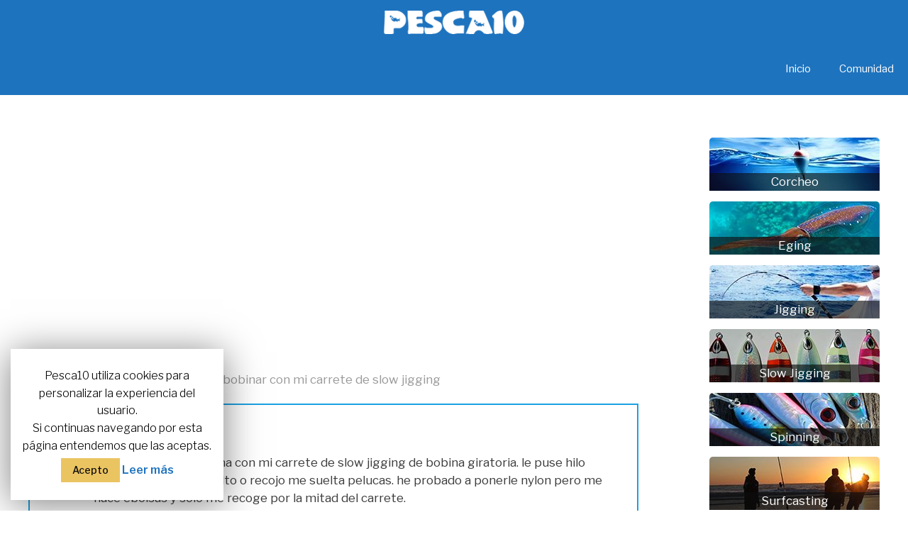

--- FILE ---
content_type: text/html; charset=UTF-8
request_url: https://pesca10.com/pregunta/pelucas-al-bobinar-con-mi-carrete-de-slow-jigging/
body_size: 22398
content:
<!DOCTYPE html>
<html lang="es">
<head>
	<meta charset="UTF-8">
	<link rel="profile" href="https://gmpg.org/xfn/11">
	<title>Pelucas al bobinar con mi carrete de slow jigging | Pesca10</title>

<!-- This site is optimized with the Yoast SEO plugin v12.3 - https://yoast.com/wordpress/plugins/seo/ -->
<meta name="robots" content="max-snippet:-1, max-image-preview:large, max-video-preview:-1"/>
<link rel="canonical" href="https://pesca10.com/pregunta/pelucas-al-bobinar-con-mi-carrete-de-slow-jigging/" />
<meta property="og:locale" content="es_ES" />
<meta property="og:type" content="article" />
<meta property="og:title" content="Pelucas al bobinar con mi carrete de slow jigging | Pesca10" />
<meta property="og:description" content="Comunidad &rsaquo; Jigging &rsaquo; Pelucas al bobinar con mi carrete de slow jigging 2 Votar Buena Votar Mala David preguntó hace 5 años hola, tengo un problema con mi carrete de slow jigging de bobina giratoria. le puse hilo trenzado y cuando suelto o recojo me suelta pelucas. he probado a ponerle nylon pero me [...]" />
<meta property="og:url" content="https://pesca10.com/pregunta/pelucas-al-bobinar-con-mi-carrete-de-slow-jigging/" />
<meta property="og:site_name" content="Pesca10" />
<meta name="twitter:card" content="summary_large_image" />
<meta name="twitter:description" content="Comunidad &rsaquo; Jigging &rsaquo; Pelucas al bobinar con mi carrete de slow jigging 2 Votar Buena Votar Mala David preguntó hace 5 años hola, tengo un problema con mi carrete de slow jigging de bobina giratoria. le puse hilo trenzado y cuando suelto o recojo me suelta pelucas. he probado a ponerle nylon pero me [...]" />
<meta name="twitter:title" content="Pelucas al bobinar con mi carrete de slow jigging | Pesca10" />
<!-- / Yoast SEO plugin. -->

<link rel='dns-prefetch' href='//www.google.com' />
<link rel='dns-prefetch' href='//fonts.googleapis.com' />
<link rel='dns-prefetch' href='//maxcdn.bootstrapcdn.com' />
<link href='https://fonts.gstatic.com' crossorigin rel='preconnect' />
<link rel="alternate" type="application/rss+xml" title="Pesca10 &raquo; Feed" href="https://pesca10.com/feed/" />
<link rel="alternate" type="application/rss+xml" title="Pesca10 &raquo; Feed de los comentarios" href="https://pesca10.com/comments/feed/" />
<style type="text/css">
img.wp-smiley,
img.emoji {
	display: inline !important;
	border: none !important;
	box-shadow: none !important;
	height: 1em !important;
	width: 1em !important;
	margin: 0 .07em !important;
	vertical-align: -0.1em !important;
	background: none !important;
	padding: 0 !important;
}
</style>
	<link rel='stylesheet' id='structured-content-frontend-css'  href='https://pesca10.com/wp-content/plugins/structured-content/dist/blocks.style.build.css?ver=1.4.4' type='text/css' media='all' />
<link rel='stylesheet' id='generate-fonts-css'  href='//fonts.googleapis.com/css?family=Libre+Franklin:100,100italic,200,200italic,300,300italic,regular,italic,500,500italic,600,600italic,700,700italic,800,800italic,900,900italic|Roboto+Condensed:300,300italic,regular,italic,700,700italic' type='text/css' media='all' />
<link rel='stylesheet' id='wp-block-library-css'  href='https://pesca10.com/wp-includes/css/dist/block-library/style.min.css?ver=5.4.18' type='text/css' media='all' />
<link rel='stylesheet' id='contact-form-7-css'  href='https://pesca10.com/wp-content/plugins/contact-form-7/includes/css/styles.css?ver=5.1.9' type='text/css' media='all' />
<link rel='stylesheet' id='cookie-law-info-css'  href='https://pesca10.com/wp-content/plugins/cookie-law-info/public/css/cookie-law-info-public.css?ver=1.8.1' type='text/css' media='all' />
<link rel='stylesheet' id='cookie-law-info-gdpr-css'  href='https://pesca10.com/wp-content/plugins/cookie-law-info/public/css/cookie-law-info-gdpr.css?ver=1.8.1' type='text/css' media='all' />
<link rel='stylesheet' id='dwqa-font-awesome-css'  href='//maxcdn.bootstrapcdn.com/font-awesome/4.7.0/css/font-awesome.min.css?ver=5.4.18' type='text/css' media='all' />
<link rel='stylesheet' id='dwqa-style-css'  href='https://pesca10.com/wp-content/plugins/dw-question-answer-pro/templates/assets/css/style.css?ver=190820170952' type='text/css' media='all' />
<link rel='stylesheet' id='dwqa-style-rtl-css'  href='https://pesca10.com/wp-content/plugins/dw-question-answer-pro/templates/assets/css/rtl.css?ver=190820170952' type='text/css' media='all' />
<link rel='stylesheet' id='ts_fab_css-css'  href='https://pesca10.com/wp-content/plugins/fancier-author-box/css/ts-fab.min.css?ver=1.4' type='text/css' media='all' />
<link rel='stylesheet' id='nnamzs_css-css'  href='https://pesca10.com/wp-content/plugins/nnamzs/res/nnamzs-css.css?ver=1.0.0' type='text/css' media='all' />
<link rel='stylesheet' id='toc-screen-css'  href='https://pesca10.com/wp-content/plugins/table-of-contents-plus/screen.min.css?ver=1509' type='text/css' media='all' />
<link rel='stylesheet' id='wpfla-style-handle-css'  href='https://pesca10.com/wp-content/plugins/wp-first-letter-avatar/css/style.css?ver=5.4.18' type='text/css' media='all' />
<link rel='stylesheet' id='generate-style-css'  href='https://pesca10.com/wp-content/themes/generatepress/css/all.min.css?ver=2.3.2' type='text/css' media='all' />
<style id='generate-style-inline-css' type='text/css'>
body{background-color:#ffffff;color:#3a3a3a;}a, a:visited{color:#1e73be;}a:hover, a:focus, a:active{color:#000000;}body .grid-container{max-width:1280px;}body, button, input, select, textarea{font-family:"Libre Franklin", sans-serif;}.entry-content > [class*="wp-block-"]:not(:last-child){margin-bottom:1.5em;}.main-navigation .main-nav ul ul li a{font-size:14px;}h1{font-family:"Roboto Condensed", sans-serif;font-weight:800;font-size:44px;}h2{font-family:"Roboto Condensed", sans-serif;font-weight:800;font-size:34px;}h3{font-family:"Roboto Condensed", sans-serif;font-weight:800;font-size:28px;}@media (max-width:768px){.main-title{font-size:30px;}h1{font-size:30px;}h2{font-size:25px;}}.top-bar{background-color:#636363;color:#ffffff;}.top-bar a,.top-bar a:visited{color:#ffffff;}.top-bar a:hover{color:#303030;}.site-header{background-color:#ffffff;color:#3a3a3a;}.site-header a,.site-header a:visited{color:#3a3a3a;}.main-title a,.main-title a:hover,.main-title a:visited{color:#222222;}.site-description{color:#757575;}.main-navigation,.main-navigation ul ul{background-color:#222222;}.main-navigation .main-nav ul li a,.menu-toggle{color:#ffffff;}.main-navigation .main-nav ul li:hover > a,.main-navigation .main-nav ul li:focus > a, .main-navigation .main-nav ul li.sfHover > a{color:#ffffff;background-color:#3f3f3f;}button.menu-toggle:hover,button.menu-toggle:focus,.main-navigation .mobile-bar-items a,.main-navigation .mobile-bar-items a:hover,.main-navigation .mobile-bar-items a:focus{color:#ffffff;}.main-navigation .main-nav ul li[class*="current-menu-"] > a{color:#ffffff;background-color:#3f3f3f;}.main-navigation .main-nav ul li[class*="current-menu-"] > a:hover,.main-navigation .main-nav ul li[class*="current-menu-"].sfHover > a{color:#ffffff;background-color:#3f3f3f;}.navigation-search input[type="search"],.navigation-search input[type="search"]:active{color:#3f3f3f;background-color:#3f3f3f;}.navigation-search input[type="search"]:focus{color:#ffffff;background-color:#3f3f3f;}.main-navigation ul ul{background-color:#3f3f3f;}.main-navigation .main-nav ul ul li a{color:#ffffff;}.main-navigation .main-nav ul ul li:hover > a,.main-navigation .main-nav ul ul li:focus > a,.main-navigation .main-nav ul ul li.sfHover > a{color:#ffffff;background-color:#4f4f4f;}.main-navigation .main-nav ul ul li[class*="current-menu-"] > a{color:#ffffff;background-color:#4f4f4f;}.main-navigation .main-nav ul ul li[class*="current-menu-"] > a:hover,.main-navigation .main-nav ul ul li[class*="current-menu-"].sfHover > a{color:#ffffff;background-color:#4f4f4f;}.separate-containers .inside-article, .separate-containers .comments-area, .separate-containers .page-header, .one-container .container, .separate-containers .paging-navigation, .inside-page-header{background-color:#ffffff;}.entry-meta{color:#595959;}.entry-meta a,.entry-meta a:visited{color:#595959;}.entry-meta a:hover{color:#1e73be;}.sidebar .widget{background-color:#ffffff;}.sidebar .widget .widget-title{color:#000000;}.footer-widgets{background-color:#ffffff;}.footer-widgets .widget-title{color:#000000;}.site-info{color:#ffffff;background-color:#222222;}.site-info a,.site-info a:visited{color:#ffffff;}.site-info a:hover{color:#606060;}.footer-bar .widget_nav_menu .current-menu-item a{color:#606060;}input[type="text"],input[type="email"],input[type="url"],input[type="password"],input[type="search"],input[type="tel"],input[type="number"],textarea,select{color:#666666;background-color:#fafafa;border-color:#cccccc;}input[type="text"]:focus,input[type="email"]:focus,input[type="url"]:focus,input[type="password"]:focus,input[type="search"]:focus,input[type="tel"]:focus,input[type="number"]:focus,textarea:focus,select:focus{color:#666666;background-color:#ffffff;border-color:#bfbfbf;}button,html input[type="button"],input[type="reset"],input[type="submit"],a.button,a.button:visited,a.wp-block-button__link:not(.has-background){color:#ffffff;background-color:#666666;}button:hover,html input[type="button"]:hover,input[type="reset"]:hover,input[type="submit"]:hover,a.button:hover,button:focus,html input[type="button"]:focus,input[type="reset"]:focus,input[type="submit"]:focus,a.button:focus,a.wp-block-button__link:not(.has-background):active,a.wp-block-button__link:not(.has-background):focus,a.wp-block-button__link:not(.has-background):hover{color:#ffffff;background-color:#3f3f3f;}.generate-back-to-top,.generate-back-to-top:visited{background-color:rgba( 0,0,0,0.4 );color:#ffffff;}.generate-back-to-top:hover,.generate-back-to-top:focus{background-color:rgba( 0,0,0,0.6 );color:#ffffff;}.entry-content .alignwide, body:not(.no-sidebar) .entry-content .alignfull{margin-left:-40px;width:calc(100% + 80px);max-width:calc(100% + 80px);}.rtl .menu-item-has-children .dropdown-menu-toggle{padding-left:20px;}.rtl .main-navigation .main-nav ul li.menu-item-has-children > a{padding-right:20px;}@media (max-width:768px){.separate-containers .inside-article, .separate-containers .comments-area, .separate-containers .page-header, .separate-containers .paging-navigation, .one-container .site-content, .inside-page-header{padding:30px;}.entry-content .alignwide, body:not(.no-sidebar) .entry-content .alignfull{margin-left:-30px;width:calc(100% + 60px);max-width:calc(100% + 60px);}}.one-container .sidebar .widget{padding:0px;}/* End cached CSS */@media (max-width: 768px){.main-navigation .menu-toggle,.main-navigation .mobile-bar-items,.sidebar-nav-mobile:not(#sticky-placeholder){display:block;}.main-navigation ul,.gen-sidebar-nav{display:none;}[class*="nav-float-"] .site-header .inside-header > *{float:none;clear:both;}}@font-face {font-family: "GeneratePress";src:  url("https://pesca10.com/wp-content/themes/generatepress/fonts/generatepress.eot");src:  url("https://pesca10.com/wp-content/themes/generatepress/fonts/generatepress.eot#iefix") format("embedded-opentype"),  url("https://pesca10.com/wp-content/themes/generatepress/fonts/generatepress.woff2") format("woff2"),  url("https://pesca10.com/wp-content/themes/generatepress/fonts/generatepress.woff") format("woff"),  url("https://pesca10.com/wp-content/themes/generatepress/fonts/generatepress.ttf") format("truetype"),  url("https://pesca10.com/wp-content/themes/generatepress/fonts/generatepress.svg#GeneratePress") format("svg");font-weight: normal;font-style: normal;}
</style>
<link rel='stylesheet' id='dwqa_leaderboard-css'  href='https://pesca10.com/wp-content/plugins/dw-question-answer-pro/templates/assets/css/leaderboard.css?ver=5.4.18' type='text/css' media='all' />
<link rel='stylesheet' id='dwqa-choose-style-css'  href='https://pesca10.com/wp-content/plugins/dw-question-answer-pro/templates/styles/flat/style.css?ver=5.4.18' type='text/css' media='all' />
<script type='text/javascript' src='https://pesca10.com/wp-includes/js/jquery/jquery.js?ver=1.12.4-wp'></script>
<script type='text/javascript' src='https://pesca10.com/wp-includes/js/jquery/jquery-migrate.min.js?ver=1.4.1'></script>
<script type='text/javascript'>
/* <![CDATA[ */
var Cli_Data = {"nn_cookie_ids":[],"cookielist":[]};
var log_object = {"ajax_url":"https:\/\/pesca10.com\/wp-admin\/admin-ajax.php"};
/* ]]> */
</script>
<script type='text/javascript' src='https://pesca10.com/wp-content/plugins/cookie-law-info/public/js/cookie-law-info-public.js?ver=1.8.1'></script>
<script type='text/javascript'>
/* <![CDATA[ */
var dwqa_gcv2 = {"public_key":"6LfAbcgUAAAAAEdjzbza3KQchfP22vvGNpBK4m-y"};
/* ]]> */
</script>
<script type='text/javascript' src='https://www.google.com/recaptcha/api.js?ver=5.4.18'></script>
<script type='text/javascript' src='https://pesca10.com/wp-content/plugins/fancier-author-box/js/ts-fab.min.js?ver=1.4'></script>
<link rel='https://api.w.org/' href='https://pesca10.com/wp-json/' />
<link rel="EditURI" type="application/rsd+xml" title="RSD" href="https://pesca10.com/xmlrpc.php?rsd" />
<link rel="wlwmanifest" type="application/wlwmanifest+xml" href="https://pesca10.com/wp-includes/wlwmanifest.xml" /> 
<meta name="generator" content="WordPress 5.4.18" />
<link rel='shortlink' href='https://pesca10.com/?p=834' />

		<script>
			(function(i,s,o,g,r,a,m){i['GoogleAnalyticsObject']=r;i[r]=i[r]||function(){
			(i[r].q=i[r].q||[]).push(arguments)},i[r].l=1*new Date();a=s.createElement(o),
			m=s.getElementsByTagName(o)[0];a.async=1;a.src=g;m.parentNode.insertBefore(a,m)
			})(window,document,'script','https://www.google-analytics.com/analytics.js','ga');
			ga('create', 'UA-131245460-4', 'auto');
			ga('send', 'pageview');
		</script>

	<script>
jQuery( document ).ready(function() {
jQuery('a').on('click', function() {;
    var href= jQuery(this).attr('href');
    var text= jQuery(this).text();
    var path= window.location.pathname;

            if(href.indexOf("amzn.to") > -1) 
            {
                 ga('send', 'event', 'Amzn Click', text + ' - ('+ path + ')', href);
            }
});
});
</script>
<meta name="viewport" content="width=device-width, initial-scale=1"><script data-ad-client="ca-pub-6833089922643525" async src="https://pagead2.googlesyndication.com/pagead/js/adsbygoogle.js"></script>

<!-- Schema & Structured Data For WP v1.9.23 - -->
<script type="application/ld+json" class="saswp-schema-markup-output">
[{"@context":"https:\/\/schema.org","@graph":[{"@context":"https:\/\/schema.org","@type":"SiteNavigationElement","@id":"https:\/\/pesca10.com\/#Menu 1","name":"Comunidad","url":"https:\/\/pesca10.com\/comunidad\/"},{"@context":"https:\/\/schema.org","@type":"SiteNavigationElement","@id":"https:\/\/pesca10.com\/#Menu 1","name":"Inicio","url":"https:\/\/pesca10.com"}]},

{"@context":"https:\/\/schema.org","@type":"WebSite","@id":"https:\/\/pesca10.com#website","headline":"Pesca10","name":"Pesca10","description":"Pasi\u00f3n por la pesca","url":"https:\/\/pesca10.com"}]
</script>

		<script type="text/javascript">
			var cli_flush_cache=2;
		</script>
		<link rel="icon" href="https://pesca10.com/wp-content/uploads/2019/12/cropped-favicon-32x32.jpg" sizes="32x32" />
<link rel="icon" href="https://pesca10.com/wp-content/uploads/2019/12/cropped-favicon-192x192.jpg" sizes="192x192" />
<link rel="apple-touch-icon" href="https://pesca10.com/wp-content/uploads/2019/12/cropped-favicon-180x180.jpg" />
<meta name="msapplication-TileImage" content="https://pesca10.com/wp-content/uploads/2019/12/cropped-favicon-270x270.jpg" />
		<style type="text/css" id="wp-custom-css">
			td {
	width: fit-content !important;
}
h3 {
	margin-top:25px;
}
h4 {
	margin-top:15px;
}

#toc_container {
	margin:0 auto;
	margin-bottom:25px;
}

#toc_container a {
	font-weight:400;
	border-bottom:none;
}

#toc_container .toc_list li a{
    display: list-item;               
    list-style-type: disc;
    list-style-position: inside;
}

.menu-toggle {
	display:none;
}

.site-info {
	 background-color: #1e73be;
}
.site-info a:hover {
    font-size:1.01em;
	color:white;
}
.entry-content a {
    color: #1e73be;
    font-weight: 600;
	text-decoration: underline;
}
.entry-content a:hover, .entry-content a:visited, .entry-content a:focus {
color:#175892;

}

.entry-content a:hover, .entry-content a:visited, .entry-content a:focus {
    color: #175892;
}
.acerca-de-title {
	font-size:1.2em;
	background-color: #1e73be;
	display:block;
	padding:5px;
	text-align:center;
	color:white;
	
}
.acerca-de-imagen {
	width:150px;
	height:150px;
	margin:0 auto;
	display: block;
	margin-bottom:15px;;
}

.widget-menu {
	display:block;
	width:100%;
	border-radius:5px 5px 0px 0px;
	margin-bottom:15px;
	height:75px;
	position:relative;
	 background-repeat: no-repeat;
    -webkit-background-size: cover;
    -moz-background-size: cover;
    -o-background-size: cover;
    background-size: cover;
    background-position: center;
}

.widget-menu span {
	position:absolute;
	bottom:0px;
	height:25px;
	width:100%;
  background:#0e0e0ea1;
	display:inline-block;
	width: -moz-available;
  width: -webkit-fill-available;
  width: fill-available;
	color:white;
	text-align:center;

}

.widget-menu:hover span {
	 animation: menu 0.2s linear forwards;
}
@keyframes menu {
  0% {
    height:25px;
		font-size:1em;
  }
  25% {
    height:26px;
		font-size:1.01em;
  }
  50% {
    height:28px;
		font-size:1.02em;
  }
  75% {
    height:29px;
		font-size:1.03em;
  }
  100% {
    height:30px;
		font-size:1.05em;
  }
}
.widget-menu.corcheo{
	background-image: url(https://pesca10.com/wp-content/uploads/2019/12/corcheo.jpg); 
}

.widget-menu.eging{
	background-image: url(https://pesca10.com/wp-content/uploads/2019/12/eging.jpg);   
}

.widget-menu.jigging{
	background-image: url(https://pesca10.com/wp-content/uploads/2019/12/jigging.jpg);   
}

.widget-menu.slowjigging{
	background-image: url(https://pesca10.com/wp-content/uploads/2019/12/slow-jigging.jpg);   
}

.widget-menu.spinning{
	background-image: url(https://pesca10.com/wp-content/uploads/2019/12/spinning.jpg); 
}
.widget-menu.surfcasting{
	background-image: url(https://pesca10.com/wp-content/uploads/2019/12/surfcasting.jpg); 
}

.main-navigation .main-nav ul li[class*="current-menu-"] > a {
    background-color: #175892 !important;
}
.importante {
	background-color: #fafafa;
	width:100;
	padding:10px;
	text-align:center;
	font-size:1.1em;
	border-radius:3px;
	quotes: "“" "”" "‘" "’";
}

.importante:before {
    content: open-quote;
	font-weight: bold;
}

.importante:after {
    content: close-quote;
	font-weight: bold;
}

.inside-navigation {
    display:flex;
}

.menu-site-logo, .menu-site-logo a {
	display: flex;
}

.inside-navigation.grid-container {
	margin-left:5%;
	margin-right:5%;
}
#primary-menu {
	margin-left:25px;
}
.main-navigation, .main-navigation ul ul {
    background-color: #1e73be;
}

.main-navigation, .main-navigation ul ul {
    background-color: #1e73be;
}
.main-navigation .main-nav ul li:hover > a, .main-navigation .main-nav ul li:focus > a, .main-navigation .main-nav ul li.sfHover > a {
    color: #ffffff;
    background-color: #175892;
}

.entry-meta {
	display:none;
}

.custom-header {
	position:relative;
	  height: 400px;
    background-repeat: no-repeat;
    -webkit-background-size: cover;
    -moz-background-size: cover;
    -o-background-size: cover;
    background-size: cover;
	    background-position: center;
}

.custom-title {
	display: inline-block;
    bottom: 0px;
    position: absolute;
    margin: 0px;
    padding: 15px;
    background-color: #0e0e0ea1;
        width: 100%;
    width: -moz-available;
    width: -webkit-fill-available;
    width: fill-available;
    color: white;
}

.inside-header {
    padding: 0px !important;
}
.site-footer {
	position:relative;
}
.site-footer:after {
    content: "";
    width: 64px;
    height: 64px;
    background: url("https://pesca10.com/wp-content/uploads/2019/12/pescador.png") no-repeat -30px -50px fixed;
    bottom: 0px;
    right: 5px;
    position: absolute;
    display: inline-block;
}

.nav-links {
	text-align:center;
}

.nav-links a {
	font-size:1em;
	color:grey;
}
.nav-links a:hover {
		font-size:1em;
	color:black;
}
.page-numbers {
	border:1px solid white;
	padding:5px 10px;
	margin-right:5px;
	font-size:1em;
}
.page-numbers:hover {
	border: 1px solid black;
	border-radius:3px;
	font-size:1em;
}	

.page-numbers.current {
	border: 1px solid #818592;
	border-radius:3px;
}

a.next.page-numbers {
	margin-left:25px;
}

@media (min-width: 1280px) {
	#primary-menu {
    float: right;
    width: 100%;
}
.main-navigation li {
    float: right;
    position: relative;
}
}

@media (max-width: 1280px) {
#site-navigation .inside-navigation {
	display: inline-block;
    text-align: center;
    width: 100%;
    margin: 0px !important;
}
.menu-site-logo, .menu-site-logo a {
    display: inline-block;
}
#primary-menu {
    margin-left: 0px;
}
}

@media (min-width: 768px) {
	
	
	
body.home .inside-article {
	width:100%;
}

body.home .inside-article .entry-header {
	display:block;
	width:100%;
}
	
body.home .inside-article .entry-header .post-image {
	width:30%;
	display:block;
	float:left;
	margin-top:0;
		margin-right:20px;
}
body.home .inside-article .entry-header .post-image img {
	width:300px;
}

body.home .inside-article .entry-header .entry-title {
display:block;
	float:left;
}
	
body.home .inside-article .entry-header .entry-meta {
display:none;	
}
	
body.home .inside-article .entry-header .entry-summary {
	display:block;
	float:left;
	margin-top:5px;
}
body.home .inside-article .entry-header .entry-title {
	text-align:left;
}


body.home .entry-data-container {
	width:60%;
	display:block;
	float:left;
}
body.home .inside-article {
	display:flex;
}
	
}

body.home .footer-widget-1 {
	display:none;
	visibility:hidden;
}

.entry-title, .entry-meta {
	text-align:center;
}

.page-header-image-single {
	text-align:center;
}

/* FAQ */

.sc_card {
	width:auto !important;
	border-color: #ddd;
  margin: 0px;
  margin-top: 8px;
	padding:0px;
}

.sc_card > div > h4 {
	color: #333;
    background-color: #f5f5f5;
    border-color: #ddd;
    padding: 10px 15px;
    border-bottom: 1px solid transparent;
    border-top-left-radius: 3px;
    border-top-right-radius: 3px;
    margin: auto;
	font-size:0.9em;
	cursor:pointer;
}

.sc_card > div > h4:hover {
	text-decoration: underline;	
}

.sc_card > div > div {
	border-top: 1px solid #ddd;
    padding: 15px;
	
	display:none;
}

.sc_card > div > h4:focus + div{
display:block;
}

@media (max-width: 468px) {
	.sc_card p {
			padding: 0;
	}
}

.adsbygoogle {
	margin-top:15px;
	margin-bottom:15px;
}

.show-more-container {
	margin-top:40px;
	margin-bottom:40px;
}

.nn-flat-show-more {
    background-color: #EBEBEB;
    min-height: 50px;
    text-align: center;
    font-family: 'Gotham Medium', sans-serif;
    font-size: 1em;
    line-height: 47px;
    color: #146eb4;
    cursor: pointer;
}

.show-more-content {
	display:none;
	text-align:center;
}		</style>
		</head>

<body data-rsssl=1 class="dwqa-question-template-default single single-dwqa-question postid-834 wp-embed-responsive right-sidebar nav-above-header fluid-header separate-containers active-footer-widgets-1 nav-aligned-left header-aligned-center dropdown-hover page-template page-template-single-dwqa-question page-template-single-dwqa-question-php" itemtype="https://schema.org/Blog" itemscope>
	<a class="screen-reader-text skip-link" href="#content" title="Saltar al contenido">Saltar al contenido</a>		<nav id="site-navigation" class="main-navigation" itemtype="https://schema.org/SiteNavigationElement" itemscope>
			<div class="inside-navigation grid-container grid-parent">
				    <div class="menu-site-logo">
		<a href="https://pesca10.com"><img src="https://pesca10.com/wp-content/uploads/2019/12/logo-pesca10.png"/></a>
    </div>
    				<button class="menu-toggle" aria-controls="primary-menu" aria-expanded="false">
										<span class="mobile-menu">Menú</span>
				</button>
				<div id="primary-menu" class="main-nav"><ul id="menu-menu-1" class=" menu sf-menu"><li id="menu-item-847" class="menu-item menu-item-type-post_type menu-item-object-page menu-item-847"><a href="https://pesca10.com/comunidad/">Comunidad</a></li>
<li id="menu-item-846" class="menu-item menu-item-type-custom menu-item-object-custom menu-item-home menu-item-846"><a href="https://pesca10.com">Inicio</a></li>
</ul></div>			</div><!-- .inside-navigation -->
		</nav><!-- #site-navigation -->
				<header id="masthead" class="site-header" itemtype="https://schema.org/WPHeader" itemscope>
			<div class="inside-header grid-container grid-parent">
							</div><!-- .inside-header -->
		</header><!-- #masthead -->
		
	<div id="page" class="hfeed site grid-container container grid-parent">
		<div id="content" class="site-content">
			
	<div id="primary" class="content-area grid-parent mobile-grid-100 grid-75 tablet-grid-75">
		<main id="main" class="site-main">
			
<article id="post-834" class="post-834 dwqa-question type-dwqa-question status-publish hentry dwqa-question_category-jigging dwqa-question_tag-carrete dwqa-question_tag-pelucas" itemtype="https://schema.org/CreativeWork" itemscope>
	<div class="inside-article">
		
		<header class="entry-header">
					</header><!-- .entry-header -->

		
		<div class="entry-content" itemprop="text">
			<div style="margin:0 auto;"><ins class="adsbygoogle" style="display:block" data-ad-client="ca-pub-6833089922643525" data-ad-slot="6029289017" data-ad-format="auto" data-full-width-responsive="true"></ins><script>(adsbygoogle = window.adsbygoogle || []).push({});</script></div><div class="dwqa-container" >
<div class="dwqa-single-question">
<div class="dwqa-breadcrumbs"><a href="https://pesca10.com/comunidad/">Comunidad</a><span class="dwqa-sep"> &rsaquo; </span><a href="https://pesca10.com/c/jigging/">Jigging</a><span class="dwqa-sep"> &rsaquo; </span><span class="dwqa-current">Pelucas al bobinar con mi carrete de slow jigging</span></div>
<div class="dwqa-question-item">
<div class="dwqa-question-vote" data-nonce="98b1759236" data-post="834">
		<span class="dwqa-vote-count">2</span><br />
		<a class="dwqa-vote dwqa-vote-up" rel="nofollow" href="#">Votar Buena</a><br />
		<a class="dwqa-vote dwqa-vote-down" rel="nofollow" href="#">Votar Mala</a>
	</div>
<div class="dwqa-question-meta">
				<span><a rel="nofollow" href=""><img src="https://pesca10.com/wp-content/plugins/wp-first-letter-avatar/images/roboto/48/mystery.png" width="48" height="48" alt="Avatar" class="avatar avatar-48 wp-user-avatar wp-user-avatar-48 photo avatar-default" />David</a> preguntó hace 5 años</span>		<span class="dwqa-question-actions"></span>
	</div>
<div class="dwqa-question-content">hola, tengo un problema con mi carrete de slow jigging de bobina giratoria. le puse hilo trenzado y cuando suelto o recojo me suelta pelucas. he probado a ponerle nylon pero me hace ebolsas y solo me recoge por la mitad del carrete.
<p>es algo que estoy haciendo mal? alguien me puede ayudar? gracias</div>
<footer class="dwqa-question-footer">
<div class="dwqa-question-meta">
			<span class="dwqa-question-tag"> <a href="https://pesca10.com/t/carrete/" rel="tag">carrete</a> <a href="https://pesca10.com/t/pelucas/" rel="tag">pelucas</a></span>					</div>
</footer>
<div class="dwqa-comments">
<div class="dwqa-comments-list">
							</div>
</div>
</div>
<div class="dwqa-answers">
<div class="dwqa-answers-title">1 Respuestas</div>
<div class="dwqa-answers-list">
<div class="dwqa-answer-item" id="answer-835">
<div class="dwqa-answer-vote" data-nonce="dc4ddb5e44" data-post="835">
		<span class="dwqa-vote-count">0</span><br />
		<a class="dwqa-vote dwqa-vote-up" rel="nofollow" href="#">Votar Buena</a><br />
		<a class="dwqa-vote dwqa-vote-down" rel="nofollow" href="#">Votar Mala</a>
	</div>
<div class="dwqa-answer-meta">
				<span><a rel="nofollow" href=""><img src="https://pesca10.com/wp-content/plugins/wp-first-letter-avatar/images/roboto/48/mystery.png" width="48" height="48" alt="Avatar" class="avatar avatar-48 wp-user-avatar wp-user-avatar-48 photo avatar-default" />Alfonso fernandez</a>  respondió hace 5 años</span>				<span class="dwqa-answer-actions"></span>
	</div>
<div class="dwqa-answer-content">has probado a utilizar trenzado de buena calidad? suena que el hilo no es de muy buena calidad</div>
<div class="dwqa-comments">
<div class="dwqa-comments-list">
							</div>
</div>
</div></div>
<div class="dwqa-answer-form">
</br>
<div class="dwqa-answer-form-title">Tu respuesta</div>
<form name="dwqa-answer-form" id="dwqa-answer-form" method="post" enctype="multipart/form-data">
<div id="wp-dwqa-answer-content-wrap" class="wp-core-ui wp-editor-wrap tmce-active"><link rel='stylesheet' id='dashicons-css'  href='https://pesca10.com/wp-includes/css/dashicons.min.css?ver=5.4.18' type='text/css' media='all' />
<link rel='stylesheet' id='editor-buttons-css'  href='https://pesca10.com/wp-includes/css/editor.min.css?ver=5.4.18' type='text/css' media='all' />
<div id="wp-dwqa-answer-content-editor-tools" class="wp-editor-tools hide-if-no-js">
<div class="wp-editor-tabs"><button type="button" id="dwqa-answer-content-tmce" class="wp-switch-editor switch-tmce" data-wp-editor-id="dwqa-answer-content">Visual</button><br />
<button type="button" id="dwqa-answer-content-html" class="wp-switch-editor switch-html" data-wp-editor-id="dwqa-answer-content">HTML</button>
</div>
</div>
<div id="wp-dwqa-answer-content-editor-container" class="wp-editor-container">
<div id="qt_dwqa-answer-content_toolbar" class="quicktags-toolbar"></div>
<p><textarea class="wp-editor-area" rows="5" autocomplete="off" cols="40" name="answer-content" id="dwqa-answer-content"></textarea></div>
</div>
<div class="dwqa-captcha">
<div class="google-recaptcha">
<div class="g-recaptcha" data-sitekey="6LfAbcgUAAAAAEdjzbza3KQchfP22vvGNpBK4m-y"></div>
<p></div>
</div>
<div class="question-block">
<div class="question-half-block">
				<label for="user-name">Tu Nombre</label>				<input type="text" class="dwqa-question-anonymous-name" name="user-name" value="" >
		</div>
<div class="question-half-block">
				<label for="user-email">Tu E-Mail<small> (Requerido, no se mostrará)</small></label>				<input type="email" class="dwqa-question-anonymous-email" name="user-email" value="">
		</div>
</div>
<p>						<input type="submit" name="submit-answer" class="dwqa-btn dwqa-btn-primary" value="Enviar"><input type="hidden" name="question_id" value="834"><input type="hidden" name="dwqa-action" value="add-answer"><br />
		<input type="hidden" id="_wpnonce" name="_wpnonce" value="c1d5ca886f" /><input type="hidden" name="_wp_http_referer" value="/pregunta/pelucas-al-bobinar-con-mi-carrete-de-slow-jigging/" />	</form>
</div>
<div style="margin:0 auto;"><ins class="adsbygoogle" style="display:block" data-ad-client="ca-pub-6833089922643525" data-ad-slot="6029289017" data-ad-format="auto" data-full-width-responsive="true"></ins><script>(adsbygoogle = window.adsbygoogle || []).push({});</script></div></div>
</div>
</div>
		</div><!-- .entry-content -->

			</div><!-- .inside-article -->
</article><!-- #post-## -->
		</main><!-- #main -->
	</div><!-- #primary -->

	<div id="right-sidebar" class="widget-area grid-25 tablet-grid-25 grid-parent sidebar" itemtype="https://schema.org/WPSideBar" itemscope>
	<div class="inside-right-sidebar">
		<aside id="custom_html-2" class="widget_text widget inner-padding widget_custom_html"><div class="textwidget custom-html-widget"><a class="widget-menu corcheo" href="https://pesca10.com/corcheo">
	<span>Corcheo</span>
</a>
<a class="widget-menu eging" href="https://pesca10.com/eging">
	<span>Eging</span>
</a>
<a class="widget-menu jigging" href="https://pesca10.com/jigging">
	<span>Jigging</span>
</a>
<a class="widget-menu slowjigging" href="https://pesca10.com/slow-jigging">
	<span>Slow Jigging</span>
</a>
<a class="widget-menu spinning" href="https://pesca10.com/spinning">
	<span>Spinning</span>
</a>
<a class="widget-menu surfcasting" href="https://pesca10.com/surfcasting">
	<span>Surfcasting</span>
</a></div></aside>	</div><!-- .inside-right-sidebar -->
</div><!-- #secondary -->

	</div><!-- #content -->
</div><!-- #page -->


<div class="site-footer">
				<div id="footer-widgets" class="site footer-widgets">
				<div class="footer-widgets-container grid-container grid-parent">
					<div class="inside-footer-widgets">
							<div class="footer-widget-1 grid-parent grid-100 tablet-grid-50 mobile-grid-100">
		<style>.rpwe-block ul{
list-style: none !important;
margin-left: 0 !important;
padding-left: 0 !important;
}

.rpwe-block li{
margin-bottom: 10px;
padding-bottom: 10px;
list-style-type: none;

}

@media only screen and (min-width : 768px) {
    .rpwe-block li {
            width: 44%;
            padding: 20px;
            float: left;
    }
}

rpwe-block a {
display: inline !important;
}

.rpwe-summary a{
    border: 1px solid transparent;
    border-radius: 3px;
    background: #363940;
    color: #fff !important;
    line-height: 1;
    padding: 8px 18px;
    text-transform: uppercase;
    text-decoration: none;
    transition: all .2s;
    font-weight: bold;
    letter-spacing: 1px;
    font-size: 16px;
    font-size: 1rem;
    font-style: normal;
    display: table;
    margin: 0 auto;
margin-top:10px;
}


.rpwe-block h3{
background: none !important;
clear: none;
margin-bottom: 0 !important;
margin-top: 10 !important;
font-weight: 400;
font-size: 22px !important;
line-height: 1.5em;
text-align:center;
}

.rpwe-thumb{
border: 1px solid #eee !important;
box-shadow: none !important;
margin: 2px 10px 2px 0;
padding: 3px !important;
}

.rpwe-summary{
font-size: 14px;
text-align:left;
}

.rpwe-time{
color: #bbb;
font-size: 11px;
}

.rpwe-comment{
color: #bbb;
font-size: 11px;
padding-left: 5px;
}

.rpwe-alignleft{
display: inline;
float: left;
}

.rpwe-alignright{
display: inline;
float: right;
}

.rpwe-aligncenter{
display: block;
margin-left: auto;
margin-right: auto;
}

.rpwe-clearfix:before,
.rpwe-clearfix:after{
content: "";
display: table !important;
}

.rpwe-clearfix:after{
clear: both;
}

.rpwe-clearfix{
zoom: 1;
}
</style><aside id="rpwe_widget-3" class="widget inner-padding rpwe_widget recent-posts-extended"><h2 class="widget-title">Otros artículos que podrían interesarte:</h2><div  class="rpwe-block "><ul class="rpwe-ul"><li class="rpwe-li rpwe-clearfix"><a class="rpwe-img" href="https://pesca10.com/canas-de-viaje/"  rel="bookmark"><img class="rpwe-aligncenter rpwe-thumb" src="https://pesca10.com/wp-content/uploads/2021/05/mejores-cañas-de-viaje-500x250.jpg" alt="Cañas de viaje"></a><h3 class="rpwe-title"><a href="https://pesca10.com/canas-de-viaje/" title="Enlace permanente a Cañas de viaje" rel="bookmark">Cañas de viaje</a></h3><div class="rpwe-summary">Las cañas de viaje ya sean cañas multitramos o telescópicas, siempre deben de existir en el equipamiento de un buen pescador. Su característica fundamental es el reducido tamaño de su plegado y lo poco que ocupan en cualquier rincón. Casi siempre vienen con una buena funda rígida, y es que su hábitat cuando no pescan [...]<a href="https://pesca10.com/pregunta/pelucas-al-bobinar-con-mi-carrete-de-slow-jigging/" class="more-link">Leer Más</a></div></li><li class="rpwe-li rpwe-clearfix"><a class="rpwe-img" href="https://pesca10.com/pesca-corvina-currican-fondo/"  rel="bookmark"><img class="rpwe-aligncenter rpwe-thumb" src="https://pesca10.com/wp-content/uploads/2020/09/pesca-corvinas-currican-de-fondo-500x250.jpg" alt="La Pesca de la Corvina a Curricán de Fondo"></a><h3 class="rpwe-title"><a href="https://pesca10.com/pesca-corvina-currican-fondo/" title="Enlace permanente a La Pesca de la Corvina a Curricán de Fondo" rel="bookmark">La Pesca de la Corvina a Curricán de Fondo</a></h3><div class="rpwe-summary">Las grandes corvinas que se esconden en los roquedales profundos están esperando la presencia de peces pequeños para atacarles. Es por eso que el curricán de fondo es una técnica muy popular entre los pescadores que buscan hacerse con estas grandes capturas. Para pescar corvinas a más profundidad vamos a necesitar un profundizador que sitúe [...]<a href="https://pesca10.com/pregunta/pelucas-al-bobinar-con-mi-carrete-de-slow-jigging/" class="more-link">Leer Más</a></div></li></ul></div><!-- Generated by http://wordpress.org/plugins/recent-posts-widget-extended/ --></aside>	</div>
						</div>
				</div>
			</div>
				<footer class="site-info" itemtype="https://schema.org/WPFooter" itemscope>
			<div class="inside-site-info grid-container grid-parent">
								<div class="copyright-bar">
					    <span style="font-size: 0.7em;margin-bottom: 15px;display:block;">Pesca10 participa en el Programa de Afiliados de Amazon EU, un programa de publicidad para afiliados diseñado para ofrecer a sitios web un modo de obtener comisiones por publicidad, publicitando e incluyendo enlaces a Amazon.es.</span>
    <p style="margin-bottom:10px;"><a href="/politica-de-privacidad">Política de privacidad</a> - <a href="/politica-de-cookies">Política de Cookies</a> - <a href="/contacto">Contacto</a> - <a href="/acerca-de">Acerca de Pesca10</a></p>
    © 2025 Copyright Pesca10.com <br>
    				</div>
			</div>
		</footer><!-- .site-info -->
		</div><!-- .site-footer -->

<div id="cookie-law-info-bar"><span>Pesca10 utiliza cookies para personalizar la experiencia del usuario.<br />
Si continuas navegando por esta página entendemos que las aceptas. <br />
<a  data-cli_action="accept" id="cookie_action_close_header"  class="medium cli-plugin-button cli-plugin-main-button cookie_action_close_header cli_action_button" style="display:inline-block; ">Acepto</a> <a href='https://pesca10.com/politica-de-privacidad/' id="CONSTANT_OPEN_URL" target="_blank"  class="cli-plugin-main-link"  style="display:inline-block;" >Leer más</a></span></div><div id="cookie-law-info-again" style="display:none;"><span id="cookie_hdr_showagain">Privacy & Cookies Policy</span></div><div class="cli-modal" id="cliSettingsPopup" tabindex="-1" role="dialog" aria-labelledby="cliSettingsPopup" aria-hidden="true">
  <div class="cli-modal-dialog" role="document">
    <div class="cli-modal-content cli-bar-popup">
      <button type="button" class="cli-modal-close" id="cliModalClose">
        <svg class="" viewBox="0 0 24 24"><path d="M19 6.41l-1.41-1.41-5.59 5.59-5.59-5.59-1.41 1.41 5.59 5.59-5.59 5.59 1.41 1.41 5.59-5.59 5.59 5.59 1.41-1.41-5.59-5.59z"></path><path d="M0 0h24v24h-24z" fill="none"></path></svg>
      </button>
      <div class="cli-modal-body">
        <div class="cli-container-fluid cli-tab-container">
    <div class="cli-row">
        <div class="cli-col-12 cli-align-items-stretch cli-px-0">
            <div class="cli-privacy-overview">
                <h4>Privacy Overview</h4>                                   
                <div class="cli-privacy-content">
                    <div class="cli-privacy-content-text">This website uses cookies to improve your experience while you navigate through the website. Out of these cookies, the cookies that are categorized as necessary are stored on your browser as they are essential for the working of basic functionalities of the website. We also use third-party cookies that help us analyze and understand how you use this website. These cookies will be stored in your browser only with your consent. You also have the option to opt-out of these cookies. But opting out of some of these cookies may have an effect on your browsing experience.</div>
                </div>
                <a class="cli-privacy-readmore" data-readmore-text="Mostrar más" data-readless-text="Mostrar menos"></a>            </div>
        </div>  
        <div class="cli-col-12 cli-align-items-stretch cli-px-0 cli-tab-section-container">
            <div class="cli-tab-section cli-privacy-tab">
                <div class="cli-tab-header">
                    <a class="cli-nav-link cli-settings-mobile" >
                        Privacy Overview                    </a>
                </div>
                <div class="cli-tab-content">
                    <div class="cli-tab-pane cli-fade">
                        <p>This website uses cookies to improve your experience while you navigate through the website. Out of these cookies, the cookies that are categorized as necessary are stored on your browser as they are essential for the working of basic functionalities of the website. We also use third-party cookies that help us analyze and understand how you use this website. These cookies will be stored in your browser only with your consent. You also have the option to opt-out of these cookies. But opting out of some of these cookies may have an effect on your browsing experience.</p>
                    </div>
                </div>

            </div>
              
                            <div class="cli-tab-section">
                    <div class="cli-tab-header">
                        <a class="cli-nav-link cli-settings-mobile" data-target="necessary" data-toggle="cli-toggle-tab" >
                            Necesarias 
                        </a>
                    
                    <span class="cli-necessary-caption">Siempre activado</span>                     </div>
                    <div class="cli-tab-content">
                        <div class="cli-tab-pane cli-fade" data-id="necessary">
                            <p>Necessary cookies are absolutely essential for the website to function properly. This category only includes cookies that ensures basic functionalities and security features of the website. These cookies do not store any personal information.</p>
                        </div>
                    </div>
                </div>
              
                            <div class="cli-tab-section">
                    <div class="cli-tab-header">
                        <a class="cli-nav-link cli-settings-mobile" data-target="non-necessary" data-toggle="cli-toggle-tab" >
                            No necesarias 
                        </a>
                    <div class="cli-switch">
                        <input type="checkbox" id="checkbox-non-necessary" class="cli-user-preference-checkbox" data-id="checkbox-non-necessary" checked />
                        <label for="checkbox-non-necessary" class="cli-slider" data-cli-enable="Activado" data-cli-disable="Desactivado">No necesarias</label>
                    </div>                    </div>
                    <div class="cli-tab-content">
                        <div class="cli-tab-pane cli-fade" data-id="non-necessary">
                            <p>Any cookies that may not be particularly necessary for the website to function and is used specifically to collect user personal data via analytics, ads, other embedded contents are termed as non-necessary cookies. It is mandatory to procure user consent prior to running these cookies on your website.</p>
                        </div>
                    </div>
                </div>
                       
        </div>
    </div> 
</div> 
      </div>
    </div>
  </div>
</div>
<div class="cli-modal-backdrop cli-fade cli-settings-overlay"></div>
<div class="cli-modal-backdrop cli-fade cli-popupbar-overlay"></div>
<script type="text/javascript">
  /* <![CDATA[ */
  cli_cookiebar_settings='{"animate_speed_hide":"500","animate_speed_show":"500","background":"#FFF","border":"#b1a6a6c2","border_on":false,"button_1_button_colour":"#ebc462","button_1_button_hover":"#bc9d4e","button_1_link_colour":"#0a0a0a","button_1_as_button":true,"button_1_new_win":false,"button_2_button_colour":"#333","button_2_button_hover":"#292929","button_2_link_colour":"#1e73be","button_2_as_button":false,"button_2_hidebar":true,"button_3_button_colour":"#000","button_3_button_hover":"#000000","button_3_link_colour":"#fff","button_3_as_button":true,"button_3_new_win":false,"button_4_button_colour":"#000","button_4_button_hover":"#000000","button_4_link_colour":"#62a329","button_4_as_button":false,"font_family":"inherit","header_fix":false,"notify_animate_hide":false,"notify_animate_show":true,"notify_div_id":"#cookie-law-info-bar","notify_position_horizontal":"right","notify_position_vertical":"bottom","scroll_close":true,"scroll_close_reload":false,"accept_close_reload":false,"reject_close_reload":false,"showagain_tab":false,"showagain_background":"#fff","showagain_border":"#000","showagain_div_id":"#cookie-law-info-again","showagain_x_position":"100px","text":"#000","show_once_yn":true,"show_once":"8000","logging_on":false,"as_popup":false,"popup_overlay":true,"bar_heading_text":"","cookie_bar_as":"widget","popup_showagain_position":"bottom-right","widget_position":"left"}';
  /* ]]> */
</script><link rel='stylesheet' id='buttons-css'  href='https://pesca10.com/wp-includes/css/buttons.min.css?ver=5.4.18' type='text/css' media='all' />
<script type='text/javascript'>
/* <![CDATA[ */
var wpcf7 = {"apiSettings":{"root":"https:\/\/pesca10.com\/wp-json\/contact-form-7\/v1","namespace":"contact-form-7\/v1"},"cached":"1"};
/* ]]> */
</script>
<script type='text/javascript' src='https://pesca10.com/wp-content/plugins/contact-form-7/includes/js/scripts.js?ver=5.1.9'></script>
<script type='text/javascript' src='https://pesca10.com/wp-includes/js/jquery/ui/effect.min.js?ver=1.11.4'></script>
<script type='text/javascript' src='https://pesca10.com/wp-includes/js/jquery/ui/effect-highlight.min.js?ver=1.11.4'></script>
<script type='text/javascript'>
/* <![CDATA[ */
var dwqa = {"is_logged_in":"","plugin_dir_url":"https:\/\/pesca10.com\/wp-content\/plugins\/dw-question-answer-pro\/","code_icon":"https:\/\/pesca10.com\/wp-content\/plugins\/dw-question-answer-pro\/inc\/templates\/default\/assets\/img\/icon-code.png","ajax_url":"https:\/\/pesca10.com\/wp-admin\/admin-ajax.php","text_next":"Siguiente","text_prev":"Previo","questions_archive_link":"https:\/\/pesca10.com\/pregunta\/","error_missing_question_content":"Favor de escribir su pregunta","error_question_length":"Su pregunta debe contener al menos de 2 caracteres","error_valid_email":"Escriba una direccion de correo valida","error_valid_user":"Escriba un titulo para la pregunta","error_valid_name":"Favor de agregar su nombre","error_missing_answer_content":"Favor de escribir su respuesta","error_missing_comment_content":"Favor de escribir el contenido de su comentario","error_not_enought_length":"El comentario debe incluir al menos 2 caracteres","search_not_found_message":"\u00a1No Encontrado! Intente con otra palabra.","search_enter_get_more":"O presione <strong>INTRO<\/strong> para obtener mas preguntas","comment_edit_submit_button":"Actualizar","comment_edit_link":"Editar","comment_edit_cancel_link":"Cancelar","comment_delete_confirm":"\u00bfDesea borrar este comentario?","answer_delete_confirm":"\u00bfDesea borrar esta respuesta?","answer_update_privacy_confirm":"\u00bfDesea actualizar esta respuesta?","report_answer_confirm":"\u00bfDesea reportar esta respuesta?","flag":{"label":"Reportar","label_revert":"Deshacer","text":"Esta respuesta se marcar\u00e1 como spam y ser\u00e1 escondida.  Desea se\u00f1alarla?","revert":"Esta respuesta fue se\u00f1alada como spam.  \u00bfDesea mostrarla?","flag_alert":"Esta respuesta fue marcada como spam","flagged_hide":"esconder","flagged_show":"mostrar"},"follow_tooltip":"Seguir esta Pregunta","unfollow_tooltip":"Dejar de seguir esta Pregunta","stick_tooltip":"Pin this question to top","unstick_tooltip":"Unpin this question from top","question_category_rewrite":"c","question_tag_rewrite":"t","delete_question_confirm":"\u00bfDesea borrar esta pregunta?","question_id":"834"};
/* ]]> */
</script>
<script type='text/javascript' src='https://pesca10.com/wp-content/plugins/dw-question-answer-pro/templates/assets/js/dwqa-single-question.js?ver=190820170952'></script>
<script type='text/javascript' src='https://pesca10.com/wp-content/plugins/nnamzs/res/ga-nnamzs.js?ver=1.0.0'></script>
<script type='text/javascript' src='https://pesca10.com/wp-content/plugins/table-of-contents-plus/front.min.js?ver=1509'></script>
<script type='text/javascript'>
var renderInvisibleReCaptcha = function() {

    for (var i = 0; i < document.forms.length; ++i) {
        var form = document.forms[i];
        var holder = form.querySelector('.inv-recaptcha-holder');

        if (null === holder) continue;
		holder.innerHTML = '';

         (function(frm){
			var cf7SubmitElm = frm.querySelector('.wpcf7-submit');
            var holderId = grecaptcha.render(holder,{
                'sitekey': '6LfAbcgUAAAAAEdjzbza3KQchfP22vvGNpBK4m-y', 'size': 'invisible', 'badge' : 'bottomright',
                'callback' : function (recaptchaToken) {
					if((null !== cf7SubmitElm) && (typeof jQuery != 'undefined')){jQuery(frm).submit();grecaptcha.reset(holderId);return;}
					 HTMLFormElement.prototype.submit.call(frm);
                },
                'expired-callback' : function(){grecaptcha.reset(holderId);}
            });

			if(null !== cf7SubmitElm && (typeof jQuery != 'undefined') ){
				jQuery(cf7SubmitElm).off('click').on('click', function(clickEvt){
					clickEvt.preventDefault();
					grecaptcha.execute(holderId);
				});
			}
			else
			{
				frm.onsubmit = function (evt){evt.preventDefault();grecaptcha.execute(holderId);};
			}


        })(form);
    }
};
</script>
<script type='text/javascript' async defer src='https://www.google.com/recaptcha/api.js?onload=renderInvisibleReCaptcha&#038;render=explicit'></script>
<!--[if lte IE 11]>
<script type='text/javascript' src='https://pesca10.com/wp-content/themes/generatepress/js/classList.min.js?ver=2.3.2'></script>
<![endif]-->
<script type='text/javascript' src='https://pesca10.com/wp-content/themes/generatepress/js/menu.min.js?ver=2.3.2'></script>
<script type='text/javascript' src='https://pesca10.com/wp-content/themes/generatepress/js/a11y.min.js?ver=2.3.2'></script>
<script type='text/javascript'>
/* <![CDATA[ */
var userSettings = {"url":"\/","uid":"0","time":"1766773170","secure":"1"};
/* ]]> */
</script>
<script type='text/javascript' src='https://pesca10.com/wp-includes/js/utils.min.js?ver=5.4.18'></script>
<script type='text/javascript' src='https://pesca10.com/wp-admin/js/editor.min.js?ver=5.4.18'></script>
<script type='text/javascript'>
window.wp.oldEditor = window.wp.editor;
</script>
<script type='text/javascript'>
/* <![CDATA[ */
var quicktagsL10n = {"closeAllOpenTags":"Cerrar todas las etiquetas abiertas","closeTags":"cerrar las etiquetas","enterURL":"Introduce la URL","enterImageURL":"Introduce la URL de la imagen","enterImageDescription":"Introduce una descripci\u00f3n de la imagen","textdirection":"Direcci\u00f3n del texto","toggleTextdirection":"Cambiar la direcci\u00f3n del editor de texto","dfw":"Modo de escritura sin distracci\u00f3n","strong":"Negrita","strongClose":"Cerrar la etiqueta de negrita","em":"Cursiva","emClose":"Cerrar la etiqueta de it\u00e1lica","link":"Insertar un enlace","blockquote":"Cita","blockquoteClose":"Cerrar la etiqueta de cita","del":"Texto eliminado (tachado)","delClose":"Cerrar la etiqueta de texto borrado","ins":"Texto insertado","insClose":"Cerrar la etiqueta de insertar texto","image":"Insertar una imagen","ul":"Lista con vi\u00f1etas","ulClose":"Cerrar la etiqueta de lista no ordenada","ol":"Lista numerada","olClose":"Cerrar la etiqueta de lista numerada","li":"Elemento de la lista","liClose":"Cerrar la etiqueta de elemento de la lista","code":"C\u00f3digo","codeClose":"Cerrar la etiqueta de c\u00f3digo","more":"Insertar la etiqueta \u00abLeer m\u00e1s\u00bb"};
/* ]]> */
</script>
<script type='text/javascript' src='https://pesca10.com/wp-includes/js/quicktags.min.js?ver=5.4.18'></script>
<script type='text/javascript' src='https://pesca10.com/wp-includes/js/dist/vendor/wp-polyfill.min.js?ver=7.4.4'></script>
<script type='text/javascript'>
( 'fetch' in window ) || document.write( '<script src="https://pesca10.com/wp-includes/js/dist/vendor/wp-polyfill-fetch.min.js?ver=3.0.0"></scr' + 'ipt>' );( document.contains ) || document.write( '<script src="https://pesca10.com/wp-includes/js/dist/vendor/wp-polyfill-node-contains.min.js?ver=3.42.0"></scr' + 'ipt>' );( window.DOMRect ) || document.write( '<script src="https://pesca10.com/wp-includes/js/dist/vendor/wp-polyfill-dom-rect.min.js?ver=3.42.0"></scr' + 'ipt>' );( window.URL && window.URL.prototype && window.URLSearchParams ) || document.write( '<script src="https://pesca10.com/wp-includes/js/dist/vendor/wp-polyfill-url.min.js?ver=3.6.4"></scr' + 'ipt>' );( window.FormData && window.FormData.prototype.keys ) || document.write( '<script src="https://pesca10.com/wp-includes/js/dist/vendor/wp-polyfill-formdata.min.js?ver=3.0.12"></scr' + 'ipt>' );( Element.prototype.matches && Element.prototype.closest ) || document.write( '<script src="https://pesca10.com/wp-includes/js/dist/vendor/wp-polyfill-element-closest.min.js?ver=2.0.2"></scr' + 'ipt>' );
</script>
<script type='text/javascript' src='https://pesca10.com/wp-includes/js/dist/dom-ready.min.js?ver=93db39f6fe07a70cb9217310bec0a531'></script>
<script type='text/javascript' src='https://pesca10.com/wp-includes/js/dist/a11y.min.js?ver=8d75be94e0703857a3323c972eb3d7d2'></script>
<script type='text/javascript'>
/* <![CDATA[ */
var wpLinkL10n = {"title":"Insertar\/editar un enlace","update":"Actualizar","save":"A\u00f1adir un enlace","noTitle":"(sin t\u00edtulo)","noMatchesFound":"No se han encontrado resultados.","linkSelected":"Enlace seleccionado.","linkInserted":"Enlace insertado.","minInputLength":"3"};
/* ]]> */
</script>
<script type='text/javascript' src='https://pesca10.com/wp-includes/js/wplink.min.js?ver=5.4.18'></script>
<script type='text/javascript' src='https://pesca10.com/wp-includes/js/jquery/ui/core.min.js?ver=1.11.4'></script>
<script type='text/javascript' src='https://pesca10.com/wp-includes/js/jquery/ui/widget.min.js?ver=1.11.4'></script>
<script type='text/javascript' src='https://pesca10.com/wp-includes/js/jquery/ui/position.min.js?ver=1.11.4'></script>
<script type='text/javascript' src='https://pesca10.com/wp-includes/js/jquery/ui/menu.min.js?ver=1.11.4'></script>
<script type='text/javascript'>
/* <![CDATA[ */
var uiAutocompleteL10n = {"noResults":"No se han encontrado resultados.","oneResult":"1 resultado encontrado. Utiliza las teclas de flecha arriba y abajo para navegar.","manyResults":"%d resultados encontrados. Utiliza las teclas arriba y abajo para navegar.","itemSelected":"Elemento seleccionado."};
/* ]]> */
</script>
<script type='text/javascript' src='https://pesca10.com/wp-includes/js/jquery/ui/autocomplete.min.js?ver=1.11.4'></script>

		<script type="text/javascript">
		tinyMCEPreInit = {
			baseURL: "https://pesca10.com/wp-includes/js/tinymce",
			suffix: ".min",
						mceInit: {'dwqa-answer-content':{theme:"modern",skin:"lightgray",language:"es",formats:{alignleft: [{selector: "p,h1,h2,h3,h4,h5,h6,td,th,div,ul,ol,li", styles: {textAlign:"left"}},{selector: "img,table,dl.wp-caption", classes: "alignleft"}],aligncenter: [{selector: "p,h1,h2,h3,h4,h5,h6,td,th,div,ul,ol,li", styles: {textAlign:"center"}},{selector: "img,table,dl.wp-caption", classes: "aligncenter"}],alignright: [{selector: "p,h1,h2,h3,h4,h5,h6,td,th,div,ul,ol,li", styles: {textAlign:"right"}},{selector: "img,table,dl.wp-caption", classes: "alignright"}],strikethrough: {inline: "del"}},relative_urls:false,remove_script_host:false,convert_urls:false,browser_spellcheck:true,fix_list_elements:true,entities:"38,amp,60,lt,62,gt",entity_encoding:"raw",keep_styles:false,cache_suffix:"wp-mce-4960-20190918-tadv-5210",resize:"vertical",menubar:true,branding:false,preview_styles:"font-family font-size font-weight font-style text-decoration text-transform",end_container_on_empty_block:true,wpeditimage_html5_captions:true,wp_lang_attr:"es",wp_keep_scroll_position:false,wp_shortcut_labels:{"Heading 1":"access1","Heading 2":"access2","Heading 3":"access3","Heading 4":"access4","Heading 5":"access5","Heading 6":"access6","Paragraph":"access7","Blockquote":"accessQ","Underline":"metaU","Strikethrough":"accessD","Bold":"metaB","Italic":"metaI","Code":"accessX","Align center":"accessC","Align right":"accessR","Align left":"accessL","Justify":"accessJ","Cut":"metaX","Copy":"metaC","Paste":"metaV","Select all":"metaA","Undo":"metaZ","Redo":"metaY","Bullet list":"accessU","Numbered list":"accessO","Insert\/edit image":"accessM","Insert\/edit link":"metaK","Remove link":"accessS","Toolbar Toggle":"accessZ","Insert Read More tag":"accessT","Insert Page Break tag":"accessP","Distraction-free writing mode":"accessW","Add Media":"accessM","Keyboard Shortcuts":"accessH"},content_css:"https://pesca10.com/wp-content/plugins/dw-question-answer-pro/templates/assets/css/editor-style.css",plugins:"charmap,colorpicker,hr,lists,media,paste,tabfocus,textcolor,fullscreen,wordpress,wpautoresize,wpeditimage,wpgallery,wplink,wpdialogs,wptextpattern,wpview,image",external_plugins:{"anchor":"https:\/\/pesca10.com\/wp-content\/plugins\/tinymce-advanced\/mce\/anchor\/plugin.min.js","code":"https:\/\/pesca10.com\/wp-content\/plugins\/tinymce-advanced\/mce\/code\/plugin.min.js","insertdatetime":"https:\/\/pesca10.com\/wp-content\/plugins\/tinymce-advanced\/mce\/insertdatetime\/plugin.min.js","nonbreaking":"https:\/\/pesca10.com\/wp-content\/plugins\/tinymce-advanced\/mce\/nonbreaking\/plugin.min.js","print":"https:\/\/pesca10.com\/wp-content\/plugins\/tinymce-advanced\/mce\/print\/plugin.min.js","searchreplace":"https:\/\/pesca10.com\/wp-content\/plugins\/tinymce-advanced\/mce\/searchreplace\/plugin.min.js","table":"https:\/\/pesca10.com\/wp-content\/plugins\/tinymce-advanced\/mce\/table\/plugin.min.js","visualblocks":"https:\/\/pesca10.com\/wp-content\/plugins\/tinymce-advanced\/mce\/visualblocks\/plugin.min.js","visualchars":"https:\/\/pesca10.com\/wp-content\/plugins\/tinymce-advanced\/mce\/visualchars\/plugin.min.js","advlist":"https:\/\/pesca10.com\/wp-content\/plugins\/tinymce-advanced\/mce\/advlist\/plugin.min.js","wptadv":"https:\/\/pesca10.com\/wp-content\/plugins\/tinymce-advanced\/mce\/wptadv\/plugin.min.js"},selector:"#dwqa-answer-content",wpautop:false,indent:true,toolbar1:"bold,italic,underline,|,bullist,numlist,blockquote,|,",toolbar2:"",toolbar3:"",toolbar4:"",tabfocus_elements:":prev,:next",body_class:"dwqa-answer-content post-type-dwqa-question post-status-publish page-template-default locale-es-es",image_advtab:true,rel_list:[{text: "None", value: ""}, {text: "Nofollow", value: "nofollow noreferrer"}],removed_menuitems:"newdocument",wordpress_adv_hidden:false,table_toolbar:false,table_responsive_width:true,table_default_attributes:{}}},
			qtInit: {'dwqa-answer-content':{id:"dwqa-answer-content",buttons:"strong,em,link,block,del,ins,img,ul,ol,li,code,more,close"}},
			ref: {plugins:"charmap,colorpicker,hr,lists,media,paste,tabfocus,textcolor,fullscreen,wordpress,wpautoresize,wpeditimage,wpgallery,wplink,wpdialogs,wptextpattern,wpview,image",theme:"modern",language:"es"},
			load_ext: function(url,lang){var sl=tinymce.ScriptLoader;sl.markDone(url+'/langs/'+lang+'.js');sl.markDone(url+'/langs/'+lang+'_dlg.js');}
		};
		</script>
		<script type='text/javascript' src='https://pesca10.com/wp-includes/js/tinymce/tinymce.min.js?ver=4960-20190918'></script>
<script type='text/javascript' src='https://pesca10.com/wp-includes/js/tinymce/plugins/compat3x/plugin.min.js?ver=4960-20190918'></script>
<script type='text/javascript'>
tinymce.addI18n( 'es', {"New document":"Nuevo documento","Formats":"Formatos","Headings":"Encabezados","Heading 1":"T\u00edtulo 1","Heading 2":"T\u00edtulo 2","Heading 3":"T\u00edtulo 3","Heading 4":"T\u00edtulo 4","Heading 5":"T\u00edtulo 5","Heading 6":"T\u00edtulo 6","Blocks":"Bloques","Paragraph":"P\u00e1rrafo","Blockquote":"Cita","Preformatted":"Preformateado","Address":"Direcci\u00f3n","Inline":"Integrado","Underline":"Subrayado","Strikethrough":"Tachado","Subscript":"Sub\u00edndice","Superscript":"Super\u00edndice","Clear formatting":"Borrar los formatos","Bold":"Negrita","Italic":"Cursiva","Code":"C\u00f3digo","Source code":"C\u00f3digo fuente","Font Family":"Familia de fuente","Font Sizes":"Tama\u00f1os de fuente","Align center":"Alineaci\u00f3n centrada","Align right":"Alineaci\u00f3n derecha","Align left":"Alineaci\u00f3n izquierda","Justify":"Justificar","Increase indent":"Aumentar la sangr\u00eda","Decrease indent":"Reducir la sangr\u00eda","Cut":"Cortar","Copy":"Copiar","Paste":"Pegar","Select all":"Seleccionar todo","Undo":"Deshacer","Redo":"Rehacer","Ok":"Aceptar","Cancel":"Cancelar","Close":"Cerrar","Visual aids":"Ayudas visuales","Bullet list":"Lista con vi\u00f1etas","Numbered list":"Lista numerada","Square":"Cuadrada","Default":"Por defecto","Circle":"C\u00edrculo","Disc":"Disco","Lower Greek":"Griega min\u00fascula","Lower Alpha":"Alfa min\u00fascula","Upper Alpha":"Alfa may\u00fascula","Upper Roman":"Romana may\u00fascula","Lower Roman":"Romana min\u00fascula","Name":"Nombre","Anchor":"Texto de enlace","Anchors":"Textos de enlace","Id should start with a letter, followed only by letters, numbers, dashes, dots, colons or underscores.":"El ID debe empezar con una letra, seguida solo por letras, n\u00fameros, barras, puntos, guiones y guiones bajos.","Id":"ID","Document properties":"Propiedades del documento","Title":"T\u00edtulo","Keywords":"Palabras clave","Encoding":"Codificaci\u00f3n","Description":"Descripci\u00f3n","Author":"Autor","Image":"Imagen","Insert\/edit image":"Insertar\/editar una imagen","General":"Generales","Advanced":"Avanzado","Source":"Fuente","Border":"Borde","Constrain proportions":"Mantener las proporciones","Vertical space":"Espacio vertical","Image description":"Descripci\u00f3n de la imagen","Style":"Estilo","Dimensions":"Dimensiones","Insert image":"Insertar una imagen","Date\/time":"Fecha\/hora","Insert date\/time":"Insertar fecha\/hora","Table of Contents":"Tabla de contenidos","Insert\/Edit code sample":"Insertar\/editar c\u00f3digo de ejemplo","Language":"Idioma","Media":"Medios","Insert\/edit media":"Insertar\/editar medios","Poster":"P\u00f3ster","Alternative source":"Fuente alternativa","Paste your embed code below:":"Pega tu c\u00f3digo de inserci\u00f3n a continuaci\u00f3n:","Insert video":"Insertar v\u00eddeo","Embed":"Incrustado","Special character":"Caracter especial","Right to left":"De derecha a izquierda","Left to right":"De izquierda a derecha","Emoticons":"Emoticonos","Nonbreaking space":"Espacio sin salto","Page break":"Salto de p\u00e1gina","Paste as text":"Pegar como texto","Preview":"Vista previa","Print":"Imprimir","Save":"Guardar","Fullscreen":"Pantalla completa","Horizontal line":"L\u00ednea horizontal","Horizontal space":"Espacio horizontal","Restore last draft":"Restaurar el \u00faltimo borrador","Insert\/edit link":"Insertar\/editar un enlace","Remove link":"Eliminar el enlace","Link":"Enlace","Insert link":"Insertar un enlace","Target":"Destino","New window":"Nueva ventana","Text to display":"Texto a mostrar","Url":"URL","The URL you entered seems to be an email address. Do you want to add the required mailto: prefix?":"La URL que has introducido parece ser una direcci\u00f3n de correo electr\u00f3nico. \u00bfQuieres a\u00f1adir el prefijo mailto: necesario?","The URL you entered seems to be an external link. Do you want to add the required http:\/\/ prefix?":"La URL que has introducido parece ser un enlace externo. \u00bfQuieres a\u00f1adir el prefijo http:\/\/ necesario?","Custom color":"Color personalizado","Custom...":"Personalizado...","No color":"Sin color","Could not find the specified string.":"No se ha encontrado la cadena especificada.","Replace":"Reemplazar","Next":"Siguiente","Prev":"Anterior","Whole words":"Palabras completas","Find and replace":"Buscar y reemplazar","Replace with":"Reemplazar con","Find":"Buscar","Replace all":"Reemplazar todo","Match case":"Coincidir may\u00fasculas\/min\u00fasculas","Spellcheck":"Comprobar la ortograf\u00eda","Finish":"Terminar","Ignore all":"Ignorar todo","Ignore":"Ignorar","Add to Dictionary":"A\u00f1adir al diccionario","Insert table":"Insertar tabla","Delete table":"Borrar la tabla","Table properties":"Propiedades de la tabla","Row properties":"Propiedades de la fila","Cell properties":"Propiedades de la celda","Border color":"Color del borde","Row":"Fila","Rows":"Filas","Column":"Columna","Cols":"Columnas","Cell":"Celda","Header cell":"Cabecera de celda","Header":"Cabecera","Body":"Cuerpo","Footer":"Pie de p\u00e1gina","Insert row before":"Insertar una fila encima","Insert row after":"Insertar una fila debajo","Insert column before":"Insertar una columna antes","Insert column after":"Insertar una columna despu\u00e9s","Paste row before":"Pegar la fila encima","Paste row after":"Pegar la fila debajo","Delete row":"Borrar la fila","Delete column":"Eliminar columna","Cut row":"Cortar la fila","Copy row":"Copiar la fila","Merge cells":"Combinar las celdas","Split cell":"Dividir la celda de la tabla","Height":"Altura","Width":"Anchura","Caption":"Leyenda","Alignment":"Alineaci\u00f3n","H Align":"Alineaci\u00f3n horizontal","Left":"Izquierda","Center":"Centrar","Right":"Derecha","None":"Ninguna","V Align":"Alineaci\u00f3n vertical","Top":"Arriba","Middle":"Intermedio","Bottom":"Abajo","Row group":"Grupo de filas","Column group":"Grupo de columnas","Row type":"Tipo de fila","Cell type":"Tipo de celda","Cell padding":"Borde de celda","Cell spacing":"Espacio de celda","Scope":"Extensi\u00f3n","Insert template":"Insertar una plantilla","Templates":"Plantillas","Background color":"Color de fondo","Text color":"Color del texto","Show blocks":"Mostrar los bloques","Show invisible characters":"Mostrar caracteres invisibles","Words: {0}":"Palabras: {0}","Paste is now in plain text mode. Contents will now be pasted as plain text until you toggle this option off.":"El pegado es ahora en modo de texto plano. Los contenidos se pegar\u00e1n como texto plano mientras no desactives esa opci\u00f3n.\n\nSi buscas pegar contenido enriquecido desde Microsoft Word, prueba a desactivar esta opci\u00f3n. El editor limpiar\u00e1 el texto pegado desde Word de forma autom\u00e1tica.","Rich Text Area. Press ALT-F9 for menu. Press ALT-F10 for toolbar. Press ALT-0 for help":"\u00c1rea de texto enriquecido. Pulsa Alt-Shift-H para obtener ayuda.","Rich Text Area. Press Control-Option-H for help.":"\u00c1rea de texto enriquecido. Presiona Control-Option-H para ver la ayuda.","You have unsaved changes are you sure you want to navigate away?":"Los cambios realizados se perder\u00e1n si sales de esta p\u00e1gina.","Your browser doesn't support direct access to the clipboard. Please use the Ctrl+X\/C\/V keyboard shortcuts instead.":"Tu navegador no permite acceso directo al portapapeles. Por favor, usa los atajos del teclado o el men\u00fa de edici\u00f3n de tu navegador.","Insert":"Insertar","File":"Archivo","Edit":"Editar","Tools":"Herramientas","View":"Ver","Table":"Tabla","Format":"Formato","Toolbar Toggle":"M\u00e1s herramientas","Insert Read More tag":"Insertar la etiqueta \u00abLeer m\u00e1s\u00bb","Insert Page Break tag":"Insertar una etiqueta de salto de p\u00e1gina","Read more...":"Leer m\u00e1s...","Distraction-free writing mode":"Modo de escritura sin distracci\u00f3n","No alignment":"Sin alineaci\u00f3n","Remove":"Eliminar","Edit|button":"Editar","Paste URL or type to search":"Pega la URL o teclea para buscar","Apply":"Aplicar","Link options":"Opciones de enlace","Text":"HTML","Add Media":"A\u00f1adir objeto","Keyboard Shortcuts":"Atajos de teclado","Classic Block Keyboard Shortcuts":"Atajos de teclado del bloque cl\u00e1sico","Default shortcuts,":"Atajos por defecto,","Additional shortcuts,":"Atajos adicionales,","Focus shortcuts:":"Accesos r\u00e1pidos a focos:","Inline toolbar (when an image, link or preview is selected)":"Barra de herramientas en l\u00ednea (cuando se selecciona una imagen, enlace o vista previa)","Editor menu (when enabled)":"Editor de men\u00fa (cuando est\u00e1 activado)","Editor toolbar":"Barra de herramientas del editor","Elements path":"Ruta de los elementos","Ctrl + Alt + letter:":"Ctrl + Alt + letra:","Shift + Alt + letter:":"May\u00fas + Alt + letra:","Cmd + letter:":"Cmd + letra:","Ctrl + letter:":"Ctrl + letra:","Letter":"Letra","Action":"Acci\u00f3n","Warning: the link has been inserted but may have errors. Please test it.":"Advertencia: el enlace ha sido insertado, pero puede tener errores. Por favor, compru\u00e9balo.","To move focus to other buttons use Tab or the arrow keys. To return focus to the editor press Escape or use one of the buttons.":"Para mover el foco a otros botones utiliza el tabulador o las teclas de flecha. Para devolver el foco al editor pulsa la tecla de escape o utiliza uno de los botones.","When starting a new paragraph with one of these formatting shortcuts followed by a space, the formatting will be applied automatically. Press Backspace or Escape to undo.":"Cuando empiezas un p\u00e1rrafo nuevo con uno de estos atajos de formato, seguidos por un espacio, el formato se aplica autom\u00e1ticamente. Pulsa la tecla Retroceso o Escape para deshacer. ","The following formatting shortcuts are replaced when pressing Enter. Press Escape or the Undo button to undo.":"Los siguientes atajos de formato se sustituyen al pulsar Intro. Pulsa Escape o el bot\u00f3n Deshacer para deshacer los cambios.","The next group of formatting shortcuts are applied as you type or when you insert them around plain text in the same paragraph. Press Escape or the Undo button to undo.":"El siguiente grupo de atajos de formato se aplican mientras escribes o cuando los insertas alrededor de texto plano en el mismo p\u00e1rrafo. Pulsa la tecla Esc o el bot\u00f3n Deshacer para deshacer los cambios."});
tinymce.ScriptLoader.markDone( 'https://pesca10.com/wp-includes/js/tinymce/langs/es.js' );
</script>
<script type='text/javascript' src='https://pesca10.com/wp-includes/js/tinymce/langs/wp-langs-en.js?ver=4960-20190918-tadv-5210'></script>
		<script type="text/javascript">
		tinyMCE.addI18n( 
		"es.wpsc", 
		{
			// Block based Strings
			faqButtonText : "Single FAQ",
			faqTooltip : "Adds a FAQ block to the page.",
			
			multiFaqButtonText : "Multi FAQ",
			multiFaqTooltip : "Adds multiple FAQ blocks to the page.",
			
			faqTitle : "Featured Snippet FAQ",
			
			jobButtonText : "Job",
			jobTooltip : "Adds a Job Posting block to the page.",
			jobPopupTitle : "Featured Snippet Job",
			
			eventButtonText : "Event",
			eventTooltip : "Adds a Event block to the page.",
			eventPopupTitle : "Featured Snippet Event",
			
			personButtonText : "Person",
			personTooltip : "Adds a Person block to the page.",
			personPopupTitle : "Featured Snippet Person",
			
			courseButtonText : "Course",
			courseTooltip : "Adds a Course block to the page.",
			coursePopupTitle : "Featured Snippet Course",
			
			// Input based Strings
			renderHTML : "Render HTML",
			titleTag : "Title Tag",
			
			question : "Question",
			questionPlaceholder : "Enter Your Question here...",
			answer : "Answer",
			answerPlaceholder : "Enter your answer here...",
			
			job : "Job title",
			jobPlaceholder : "Please enter your job title here ...",
			description : "Description",
			jobDescriptionPlaceholder : "Enter your job description here...",
			
			event : "Event title",
			eventPlaceholder : "Please enter your event title here ...",
			eventDescriptionPlaceholder : "Enter your event description here...",
			eventMeta : "Event Meta",
			eventLocationNamePlaceholder : "Event Location name",
			eventLocation : "Event Location",
			performer : "Performer",

			type : "Type",
			performingGroup : "Performing Group",
			performingPerson : "Person",

			performerName : "Performer",
			performerNamePlaceholder : "John Doe",

			availability : "Offer",
			offer : "Offer",

			availability : "Availability",
			inStock : "In Stock",
			soldOut : "Sold Out",
			preOrder : "Pre Order",

			ticketWebsite : "Ticket Website",
			ticketWebsitePlaceholder : "https://your-website.com",
			
			price : "Price",
			
			namePlaceholder : "Please enter your Name",
			jobTitle : "Job Title",
			jobTitlePlaceholder : "Please enter your job title here ...",
			
			contactEmail : "E-Mail",
			contactEmailPlaceholder : "jane-doe@xyz.edu",
			contactHomepage : "URL",
			contactHomepagePlaceholder : "http://www.janedoe.com",
			
			image : "Image",
			addImage : "Add Image",
			imageDescription : "Image Description",
			
			cssClass : "CSS class",
			cssClassPlaceholder : "additional css classes ...",
			
			company : "Company",
			name : "Name",
			companyNamePlaceholder : "Company Name",
			sameAsHeadline : "Same as",
			
			sameAsLabel : "Website / Social Media",
			
			sameAs : "Same as (Website / Social Media)",
			
			sameAsPlaceholder : "https://your-website.com",
			
			jobLocation : "Job Location",
			
			
	
			contactPhone : "Telephone",
			contactPhonePlaceholder : "(425) 123-4567",
			
			street : "Street",
			streetPlaceholder : "Any Street 3A",
			
			zip : "Postal Code",
			zipPlaceholder : "Any Postal Code",
			
			locality : "Locality",
			localityPlaceholder : "Any City",
			
			countryCode : "Country ISO Code",
			countryCodePlaceholder : "US",
			
			regionCode : "Region ISO Code",
			regionCodePlaceholder : "CA",
			
			currencyCode : "Currency ISO Code",
			currencyCodePlaceholder : "USD",
			
			value : "Value",
			jobMeta : "Job Meta",
			
			salaray : "Salary",
			unit : "Unit",
			hourly : "Hourly",
			daily : "Daily",
			weekly : "Weekly",
			monthly : "Monthly",
			yearly : "Yearly",
			
			employmentType : "Employment Type",
			fullTime : "Full Time",
			partTime : "Part Time",
			contractor : "Contractor",
			temporary : "Temporary",
			intern : "Intern",
			volunteer : "Volunteer",
			perDiem : "Per Diem",
			other : "Other",

			personal : "Personal",
			contact : "Contact",
			address : "Address",
			
			colleagues : "Colleagues",
			colleagueLabel : "Colleague",
			colleaguePlaceholder : "Comma seperated URLs",
			
			course : "Course Name",
			coursePlaceholder : "Enter your Course Name here...",
			courseDescriptionPlaceholder : "Enter your Course Description here...",
			providerInformation : "Provider Information",
			providerName : "Provider Name",

			validThrough : "Valid Through",
			validFrom : "Valid From",
			additional : "Additional",
			
			addOne : "Add One",
			removeLastOne : "Remove Last One",
			
			works_for_name : "Organisation Name",
			works_for_namePlaceholder : "Your Works Name",
			works_for_alt : "Alternate Name",
			works_for_altPlaceholder : "Your Works Alternate Name",
			works_for_url : "Url",
			works_for_urlPlaceholder : "Organisation Website",
			works_for_logo : "Logo",
			works_for_logoPlaceholder : "Organisation Logo",
			
			eventStatus : "Event Status",
			startDate : "Start Date",
			endDate : "End Date",
			eventScheduled : "Scheduled",
			eventCancelled : "Cancelled",
			eventMovedOnline : "Moved Online",
			eventPostponed : "Postponed",
			eventRescheduled : "Rescheduled",	
			prev_start_date : "Previous Start Date",	
			prev_start_datePlaceholder : "optional",	
			event_attendance_mode : "Attendance Mode",	
			offlineEventAttendanceMode: "Offline",
			onlineEventAttendanceMode: "Online",
			mixedEventAttendanceMode: "Mixed",
			online_url: "URL",
			online_urlPlaceholder: "Online URL of Event",
		} 
    );

tinyMCEPreInit.load_ext("https://pesca10.com/wp-content/plugins/tinymce-advanced/mce/anchor", "es");
tinyMCEPreInit.load_ext("https://pesca10.com/wp-content/plugins/tinymce-advanced/mce/code", "es");
tinyMCEPreInit.load_ext("https://pesca10.com/wp-content/plugins/tinymce-advanced/mce/insertdatetime", "es");
tinyMCEPreInit.load_ext("https://pesca10.com/wp-content/plugins/tinymce-advanced/mce/nonbreaking", "es");
tinyMCEPreInit.load_ext("https://pesca10.com/wp-content/plugins/tinymce-advanced/mce/print", "es");
tinyMCEPreInit.load_ext("https://pesca10.com/wp-content/plugins/tinymce-advanced/mce/searchreplace", "es");
tinyMCEPreInit.load_ext("https://pesca10.com/wp-content/plugins/tinymce-advanced/mce/table", "es");
tinyMCEPreInit.load_ext("https://pesca10.com/wp-content/plugins/tinymce-advanced/mce/visualblocks", "es");
tinyMCEPreInit.load_ext("https://pesca10.com/wp-content/plugins/tinymce-advanced/mce/visualchars", "es");
tinyMCEPreInit.load_ext("https://pesca10.com/wp-content/plugins/tinymce-advanced/mce/advlist", "es");
tinyMCEPreInit.load_ext("https://pesca10.com/wp-content/plugins/tinymce-advanced/mce/wptadv", "es");

var ajaxurl = "/wp-admin/admin-ajax.php";
		( function() {
			var init, id, $wrap;

			if ( typeof tinymce !== 'undefined' ) {
				if ( tinymce.Env.ie && tinymce.Env.ie < 11 ) {
					tinymce.$( '.wp-editor-wrap ' ).removeClass( 'tmce-active' ).addClass( 'html-active' );
					return;
				}

				for ( id in tinyMCEPreInit.mceInit ) {
					init = tinyMCEPreInit.mceInit[id];
					$wrap = tinymce.$( '#wp-' + id + '-wrap' );

					if ( ( $wrap.hasClass( 'tmce-active' ) || ! tinyMCEPreInit.qtInit.hasOwnProperty( id ) ) && ! init.wp_skip_init ) {
						tinymce.init( init );

						if ( ! window.wpActiveEditor ) {
							window.wpActiveEditor = id;
						}
					}
				}
			}

			if ( typeof quicktags !== 'undefined' ) {
				for ( id in tinyMCEPreInit.qtInit ) {
					quicktags( tinyMCEPreInit.qtInit[id] );

					if ( ! window.wpActiveEditor ) {
						window.wpActiveEditor = id;
					}
				}
			}
		}());
		</script>
				<div id="wp-link-backdrop" style="display: none"></div>
		<div id="wp-link-wrap" class="wp-core-ui" style="display: none" role="dialog" aria-labelledby="link-modal-title">
		<form id="wp-link" tabindex="-1">
		<input type="hidden" id="_ajax_linking_nonce" name="_ajax_linking_nonce" value="dbbefde931" />		<h1 id="link-modal-title">Insertar/editar un enlace</h1>
		<button type="button" id="wp-link-close"><span class="screen-reader-text">Cerrar</span></button>
		<div id="link-selector">
			<div id="link-options">
				<p class="howto" id="wplink-enter-url">Introduce la URL de destino</p>
				<div>
					<label><span>URL</span>
					<input id="wp-link-url" type="text" aria-describedby="wplink-enter-url" /></label>
				</div>
				<div class="wp-link-text-field">
					<label><span>Texto del enlace</span>
					<input id="wp-link-text" type="text" /></label>
				</div>
				<div class="link-target">
					<label><span></span>
					<input type="checkbox" id="wp-link-target" /> Abrir el enlace en una pestaña nueva</label>
				</div>
			</div>
			<p class="howto" id="wplink-link-existing-content">O enlaza a contenido ya existente</p>
			<div id="search-panel">
				<div class="link-search-wrapper">
					<label>
						<span class="search-label">Buscar</span>
						<input type="search" id="wp-link-search" class="link-search-field" autocomplete="off" aria-describedby="wplink-link-existing-content" />
						<span class="spinner"></span>
					</label>
				</div>
				<div id="search-results" class="query-results" tabindex="0">
					<ul></ul>
					<div class="river-waiting">
						<span class="spinner"></span>
					</div>
				</div>
				<div id="most-recent-results" class="query-results" tabindex="0">
					<div class="query-notice" id="query-notice-message">
						<em class="query-notice-default">No se ha especificado ningún término de búsqueda. Mostrando los elementos recientes.</em>
						<em class="query-notice-hint screen-reader-text">Busca o utiliza las teclas de flecha arriba y abajo para seleccionar un elemento.</em>
					</div>
					<ul></ul>
					<div class="river-waiting">
						<span class="spinner"></span>
					</div>
				</div>
			</div>
		</div>
		<div class="submitbox">
			<div id="wp-link-cancel">
				<button type="button" class="button">Cancelar</button>
			</div>
			<div id="wp-link-update">
				<input type="submit" value="Añadir un enlace" class="button button-primary" id="wp-link-submit" name="wp-link-submit">
			</div>
		</div>
		</form>
		</div>
		        <script type="text/javascript">
            const structured_content_tinymce = {"structured_content_dropdown_name":"Structured Content"};
        </script>
<script defer src="https://static.cloudflareinsights.com/beacon.min.js/vcd15cbe7772f49c399c6a5babf22c1241717689176015" integrity="sha512-ZpsOmlRQV6y907TI0dKBHq9Md29nnaEIPlkf84rnaERnq6zvWvPUqr2ft8M1aS28oN72PdrCzSjY4U6VaAw1EQ==" data-cf-beacon='{"version":"2024.11.0","token":"7acde473dbe94dfa98bdcddb59e7fa5e","r":1,"server_timing":{"name":{"cfCacheStatus":true,"cfEdge":true,"cfExtPri":true,"cfL4":true,"cfOrigin":true,"cfSpeedBrain":true},"location_startswith":null}}' crossorigin="anonymous"></script>
</body>
</html>

<!-- This website is like a Rocket, isn't it? Performance optimized by WP Rocket. Learn more: https://wp-rocket.me -->

--- FILE ---
content_type: text/html; charset=utf-8
request_url: https://www.google.com/recaptcha/api2/anchor?ar=1&k=6LfAbcgUAAAAAEdjzbza3KQchfP22vvGNpBK4m-y&co=aHR0cHM6Ly9wZXNjYTEwLmNvbTo0NDM.&hl=en&v=7gg7H51Q-naNfhmCP3_R47ho&size=normal&anchor-ms=20000&execute-ms=30000&cb=mwycln2cmoq
body_size: 48732
content:
<!DOCTYPE HTML><html dir="ltr" lang="en"><head><meta http-equiv="Content-Type" content="text/html; charset=UTF-8">
<meta http-equiv="X-UA-Compatible" content="IE=edge">
<title>reCAPTCHA</title>
<style type="text/css">
/* cyrillic-ext */
@font-face {
  font-family: 'Roboto';
  font-style: normal;
  font-weight: 400;
  font-stretch: 100%;
  src: url(//fonts.gstatic.com/s/roboto/v48/KFO7CnqEu92Fr1ME7kSn66aGLdTylUAMa3GUBHMdazTgWw.woff2) format('woff2');
  unicode-range: U+0460-052F, U+1C80-1C8A, U+20B4, U+2DE0-2DFF, U+A640-A69F, U+FE2E-FE2F;
}
/* cyrillic */
@font-face {
  font-family: 'Roboto';
  font-style: normal;
  font-weight: 400;
  font-stretch: 100%;
  src: url(//fonts.gstatic.com/s/roboto/v48/KFO7CnqEu92Fr1ME7kSn66aGLdTylUAMa3iUBHMdazTgWw.woff2) format('woff2');
  unicode-range: U+0301, U+0400-045F, U+0490-0491, U+04B0-04B1, U+2116;
}
/* greek-ext */
@font-face {
  font-family: 'Roboto';
  font-style: normal;
  font-weight: 400;
  font-stretch: 100%;
  src: url(//fonts.gstatic.com/s/roboto/v48/KFO7CnqEu92Fr1ME7kSn66aGLdTylUAMa3CUBHMdazTgWw.woff2) format('woff2');
  unicode-range: U+1F00-1FFF;
}
/* greek */
@font-face {
  font-family: 'Roboto';
  font-style: normal;
  font-weight: 400;
  font-stretch: 100%;
  src: url(//fonts.gstatic.com/s/roboto/v48/KFO7CnqEu92Fr1ME7kSn66aGLdTylUAMa3-UBHMdazTgWw.woff2) format('woff2');
  unicode-range: U+0370-0377, U+037A-037F, U+0384-038A, U+038C, U+038E-03A1, U+03A3-03FF;
}
/* math */
@font-face {
  font-family: 'Roboto';
  font-style: normal;
  font-weight: 400;
  font-stretch: 100%;
  src: url(//fonts.gstatic.com/s/roboto/v48/KFO7CnqEu92Fr1ME7kSn66aGLdTylUAMawCUBHMdazTgWw.woff2) format('woff2');
  unicode-range: U+0302-0303, U+0305, U+0307-0308, U+0310, U+0312, U+0315, U+031A, U+0326-0327, U+032C, U+032F-0330, U+0332-0333, U+0338, U+033A, U+0346, U+034D, U+0391-03A1, U+03A3-03A9, U+03B1-03C9, U+03D1, U+03D5-03D6, U+03F0-03F1, U+03F4-03F5, U+2016-2017, U+2034-2038, U+203C, U+2040, U+2043, U+2047, U+2050, U+2057, U+205F, U+2070-2071, U+2074-208E, U+2090-209C, U+20D0-20DC, U+20E1, U+20E5-20EF, U+2100-2112, U+2114-2115, U+2117-2121, U+2123-214F, U+2190, U+2192, U+2194-21AE, U+21B0-21E5, U+21F1-21F2, U+21F4-2211, U+2213-2214, U+2216-22FF, U+2308-230B, U+2310, U+2319, U+231C-2321, U+2336-237A, U+237C, U+2395, U+239B-23B7, U+23D0, U+23DC-23E1, U+2474-2475, U+25AF, U+25B3, U+25B7, U+25BD, U+25C1, U+25CA, U+25CC, U+25FB, U+266D-266F, U+27C0-27FF, U+2900-2AFF, U+2B0E-2B11, U+2B30-2B4C, U+2BFE, U+3030, U+FF5B, U+FF5D, U+1D400-1D7FF, U+1EE00-1EEFF;
}
/* symbols */
@font-face {
  font-family: 'Roboto';
  font-style: normal;
  font-weight: 400;
  font-stretch: 100%;
  src: url(//fonts.gstatic.com/s/roboto/v48/KFO7CnqEu92Fr1ME7kSn66aGLdTylUAMaxKUBHMdazTgWw.woff2) format('woff2');
  unicode-range: U+0001-000C, U+000E-001F, U+007F-009F, U+20DD-20E0, U+20E2-20E4, U+2150-218F, U+2190, U+2192, U+2194-2199, U+21AF, U+21E6-21F0, U+21F3, U+2218-2219, U+2299, U+22C4-22C6, U+2300-243F, U+2440-244A, U+2460-24FF, U+25A0-27BF, U+2800-28FF, U+2921-2922, U+2981, U+29BF, U+29EB, U+2B00-2BFF, U+4DC0-4DFF, U+FFF9-FFFB, U+10140-1018E, U+10190-1019C, U+101A0, U+101D0-101FD, U+102E0-102FB, U+10E60-10E7E, U+1D2C0-1D2D3, U+1D2E0-1D37F, U+1F000-1F0FF, U+1F100-1F1AD, U+1F1E6-1F1FF, U+1F30D-1F30F, U+1F315, U+1F31C, U+1F31E, U+1F320-1F32C, U+1F336, U+1F378, U+1F37D, U+1F382, U+1F393-1F39F, U+1F3A7-1F3A8, U+1F3AC-1F3AF, U+1F3C2, U+1F3C4-1F3C6, U+1F3CA-1F3CE, U+1F3D4-1F3E0, U+1F3ED, U+1F3F1-1F3F3, U+1F3F5-1F3F7, U+1F408, U+1F415, U+1F41F, U+1F426, U+1F43F, U+1F441-1F442, U+1F444, U+1F446-1F449, U+1F44C-1F44E, U+1F453, U+1F46A, U+1F47D, U+1F4A3, U+1F4B0, U+1F4B3, U+1F4B9, U+1F4BB, U+1F4BF, U+1F4C8-1F4CB, U+1F4D6, U+1F4DA, U+1F4DF, U+1F4E3-1F4E6, U+1F4EA-1F4ED, U+1F4F7, U+1F4F9-1F4FB, U+1F4FD-1F4FE, U+1F503, U+1F507-1F50B, U+1F50D, U+1F512-1F513, U+1F53E-1F54A, U+1F54F-1F5FA, U+1F610, U+1F650-1F67F, U+1F687, U+1F68D, U+1F691, U+1F694, U+1F698, U+1F6AD, U+1F6B2, U+1F6B9-1F6BA, U+1F6BC, U+1F6C6-1F6CF, U+1F6D3-1F6D7, U+1F6E0-1F6EA, U+1F6F0-1F6F3, U+1F6F7-1F6FC, U+1F700-1F7FF, U+1F800-1F80B, U+1F810-1F847, U+1F850-1F859, U+1F860-1F887, U+1F890-1F8AD, U+1F8B0-1F8BB, U+1F8C0-1F8C1, U+1F900-1F90B, U+1F93B, U+1F946, U+1F984, U+1F996, U+1F9E9, U+1FA00-1FA6F, U+1FA70-1FA7C, U+1FA80-1FA89, U+1FA8F-1FAC6, U+1FACE-1FADC, U+1FADF-1FAE9, U+1FAF0-1FAF8, U+1FB00-1FBFF;
}
/* vietnamese */
@font-face {
  font-family: 'Roboto';
  font-style: normal;
  font-weight: 400;
  font-stretch: 100%;
  src: url(//fonts.gstatic.com/s/roboto/v48/KFO7CnqEu92Fr1ME7kSn66aGLdTylUAMa3OUBHMdazTgWw.woff2) format('woff2');
  unicode-range: U+0102-0103, U+0110-0111, U+0128-0129, U+0168-0169, U+01A0-01A1, U+01AF-01B0, U+0300-0301, U+0303-0304, U+0308-0309, U+0323, U+0329, U+1EA0-1EF9, U+20AB;
}
/* latin-ext */
@font-face {
  font-family: 'Roboto';
  font-style: normal;
  font-weight: 400;
  font-stretch: 100%;
  src: url(//fonts.gstatic.com/s/roboto/v48/KFO7CnqEu92Fr1ME7kSn66aGLdTylUAMa3KUBHMdazTgWw.woff2) format('woff2');
  unicode-range: U+0100-02BA, U+02BD-02C5, U+02C7-02CC, U+02CE-02D7, U+02DD-02FF, U+0304, U+0308, U+0329, U+1D00-1DBF, U+1E00-1E9F, U+1EF2-1EFF, U+2020, U+20A0-20AB, U+20AD-20C0, U+2113, U+2C60-2C7F, U+A720-A7FF;
}
/* latin */
@font-face {
  font-family: 'Roboto';
  font-style: normal;
  font-weight: 400;
  font-stretch: 100%;
  src: url(//fonts.gstatic.com/s/roboto/v48/KFO7CnqEu92Fr1ME7kSn66aGLdTylUAMa3yUBHMdazQ.woff2) format('woff2');
  unicode-range: U+0000-00FF, U+0131, U+0152-0153, U+02BB-02BC, U+02C6, U+02DA, U+02DC, U+0304, U+0308, U+0329, U+2000-206F, U+20AC, U+2122, U+2191, U+2193, U+2212, U+2215, U+FEFF, U+FFFD;
}
/* cyrillic-ext */
@font-face {
  font-family: 'Roboto';
  font-style: normal;
  font-weight: 500;
  font-stretch: 100%;
  src: url(//fonts.gstatic.com/s/roboto/v48/KFO7CnqEu92Fr1ME7kSn66aGLdTylUAMa3GUBHMdazTgWw.woff2) format('woff2');
  unicode-range: U+0460-052F, U+1C80-1C8A, U+20B4, U+2DE0-2DFF, U+A640-A69F, U+FE2E-FE2F;
}
/* cyrillic */
@font-face {
  font-family: 'Roboto';
  font-style: normal;
  font-weight: 500;
  font-stretch: 100%;
  src: url(//fonts.gstatic.com/s/roboto/v48/KFO7CnqEu92Fr1ME7kSn66aGLdTylUAMa3iUBHMdazTgWw.woff2) format('woff2');
  unicode-range: U+0301, U+0400-045F, U+0490-0491, U+04B0-04B1, U+2116;
}
/* greek-ext */
@font-face {
  font-family: 'Roboto';
  font-style: normal;
  font-weight: 500;
  font-stretch: 100%;
  src: url(//fonts.gstatic.com/s/roboto/v48/KFO7CnqEu92Fr1ME7kSn66aGLdTylUAMa3CUBHMdazTgWw.woff2) format('woff2');
  unicode-range: U+1F00-1FFF;
}
/* greek */
@font-face {
  font-family: 'Roboto';
  font-style: normal;
  font-weight: 500;
  font-stretch: 100%;
  src: url(//fonts.gstatic.com/s/roboto/v48/KFO7CnqEu92Fr1ME7kSn66aGLdTylUAMa3-UBHMdazTgWw.woff2) format('woff2');
  unicode-range: U+0370-0377, U+037A-037F, U+0384-038A, U+038C, U+038E-03A1, U+03A3-03FF;
}
/* math */
@font-face {
  font-family: 'Roboto';
  font-style: normal;
  font-weight: 500;
  font-stretch: 100%;
  src: url(//fonts.gstatic.com/s/roboto/v48/KFO7CnqEu92Fr1ME7kSn66aGLdTylUAMawCUBHMdazTgWw.woff2) format('woff2');
  unicode-range: U+0302-0303, U+0305, U+0307-0308, U+0310, U+0312, U+0315, U+031A, U+0326-0327, U+032C, U+032F-0330, U+0332-0333, U+0338, U+033A, U+0346, U+034D, U+0391-03A1, U+03A3-03A9, U+03B1-03C9, U+03D1, U+03D5-03D6, U+03F0-03F1, U+03F4-03F5, U+2016-2017, U+2034-2038, U+203C, U+2040, U+2043, U+2047, U+2050, U+2057, U+205F, U+2070-2071, U+2074-208E, U+2090-209C, U+20D0-20DC, U+20E1, U+20E5-20EF, U+2100-2112, U+2114-2115, U+2117-2121, U+2123-214F, U+2190, U+2192, U+2194-21AE, U+21B0-21E5, U+21F1-21F2, U+21F4-2211, U+2213-2214, U+2216-22FF, U+2308-230B, U+2310, U+2319, U+231C-2321, U+2336-237A, U+237C, U+2395, U+239B-23B7, U+23D0, U+23DC-23E1, U+2474-2475, U+25AF, U+25B3, U+25B7, U+25BD, U+25C1, U+25CA, U+25CC, U+25FB, U+266D-266F, U+27C0-27FF, U+2900-2AFF, U+2B0E-2B11, U+2B30-2B4C, U+2BFE, U+3030, U+FF5B, U+FF5D, U+1D400-1D7FF, U+1EE00-1EEFF;
}
/* symbols */
@font-face {
  font-family: 'Roboto';
  font-style: normal;
  font-weight: 500;
  font-stretch: 100%;
  src: url(//fonts.gstatic.com/s/roboto/v48/KFO7CnqEu92Fr1ME7kSn66aGLdTylUAMaxKUBHMdazTgWw.woff2) format('woff2');
  unicode-range: U+0001-000C, U+000E-001F, U+007F-009F, U+20DD-20E0, U+20E2-20E4, U+2150-218F, U+2190, U+2192, U+2194-2199, U+21AF, U+21E6-21F0, U+21F3, U+2218-2219, U+2299, U+22C4-22C6, U+2300-243F, U+2440-244A, U+2460-24FF, U+25A0-27BF, U+2800-28FF, U+2921-2922, U+2981, U+29BF, U+29EB, U+2B00-2BFF, U+4DC0-4DFF, U+FFF9-FFFB, U+10140-1018E, U+10190-1019C, U+101A0, U+101D0-101FD, U+102E0-102FB, U+10E60-10E7E, U+1D2C0-1D2D3, U+1D2E0-1D37F, U+1F000-1F0FF, U+1F100-1F1AD, U+1F1E6-1F1FF, U+1F30D-1F30F, U+1F315, U+1F31C, U+1F31E, U+1F320-1F32C, U+1F336, U+1F378, U+1F37D, U+1F382, U+1F393-1F39F, U+1F3A7-1F3A8, U+1F3AC-1F3AF, U+1F3C2, U+1F3C4-1F3C6, U+1F3CA-1F3CE, U+1F3D4-1F3E0, U+1F3ED, U+1F3F1-1F3F3, U+1F3F5-1F3F7, U+1F408, U+1F415, U+1F41F, U+1F426, U+1F43F, U+1F441-1F442, U+1F444, U+1F446-1F449, U+1F44C-1F44E, U+1F453, U+1F46A, U+1F47D, U+1F4A3, U+1F4B0, U+1F4B3, U+1F4B9, U+1F4BB, U+1F4BF, U+1F4C8-1F4CB, U+1F4D6, U+1F4DA, U+1F4DF, U+1F4E3-1F4E6, U+1F4EA-1F4ED, U+1F4F7, U+1F4F9-1F4FB, U+1F4FD-1F4FE, U+1F503, U+1F507-1F50B, U+1F50D, U+1F512-1F513, U+1F53E-1F54A, U+1F54F-1F5FA, U+1F610, U+1F650-1F67F, U+1F687, U+1F68D, U+1F691, U+1F694, U+1F698, U+1F6AD, U+1F6B2, U+1F6B9-1F6BA, U+1F6BC, U+1F6C6-1F6CF, U+1F6D3-1F6D7, U+1F6E0-1F6EA, U+1F6F0-1F6F3, U+1F6F7-1F6FC, U+1F700-1F7FF, U+1F800-1F80B, U+1F810-1F847, U+1F850-1F859, U+1F860-1F887, U+1F890-1F8AD, U+1F8B0-1F8BB, U+1F8C0-1F8C1, U+1F900-1F90B, U+1F93B, U+1F946, U+1F984, U+1F996, U+1F9E9, U+1FA00-1FA6F, U+1FA70-1FA7C, U+1FA80-1FA89, U+1FA8F-1FAC6, U+1FACE-1FADC, U+1FADF-1FAE9, U+1FAF0-1FAF8, U+1FB00-1FBFF;
}
/* vietnamese */
@font-face {
  font-family: 'Roboto';
  font-style: normal;
  font-weight: 500;
  font-stretch: 100%;
  src: url(//fonts.gstatic.com/s/roboto/v48/KFO7CnqEu92Fr1ME7kSn66aGLdTylUAMa3OUBHMdazTgWw.woff2) format('woff2');
  unicode-range: U+0102-0103, U+0110-0111, U+0128-0129, U+0168-0169, U+01A0-01A1, U+01AF-01B0, U+0300-0301, U+0303-0304, U+0308-0309, U+0323, U+0329, U+1EA0-1EF9, U+20AB;
}
/* latin-ext */
@font-face {
  font-family: 'Roboto';
  font-style: normal;
  font-weight: 500;
  font-stretch: 100%;
  src: url(//fonts.gstatic.com/s/roboto/v48/KFO7CnqEu92Fr1ME7kSn66aGLdTylUAMa3KUBHMdazTgWw.woff2) format('woff2');
  unicode-range: U+0100-02BA, U+02BD-02C5, U+02C7-02CC, U+02CE-02D7, U+02DD-02FF, U+0304, U+0308, U+0329, U+1D00-1DBF, U+1E00-1E9F, U+1EF2-1EFF, U+2020, U+20A0-20AB, U+20AD-20C0, U+2113, U+2C60-2C7F, U+A720-A7FF;
}
/* latin */
@font-face {
  font-family: 'Roboto';
  font-style: normal;
  font-weight: 500;
  font-stretch: 100%;
  src: url(//fonts.gstatic.com/s/roboto/v48/KFO7CnqEu92Fr1ME7kSn66aGLdTylUAMa3yUBHMdazQ.woff2) format('woff2');
  unicode-range: U+0000-00FF, U+0131, U+0152-0153, U+02BB-02BC, U+02C6, U+02DA, U+02DC, U+0304, U+0308, U+0329, U+2000-206F, U+20AC, U+2122, U+2191, U+2193, U+2212, U+2215, U+FEFF, U+FFFD;
}
/* cyrillic-ext */
@font-face {
  font-family: 'Roboto';
  font-style: normal;
  font-weight: 900;
  font-stretch: 100%;
  src: url(//fonts.gstatic.com/s/roboto/v48/KFO7CnqEu92Fr1ME7kSn66aGLdTylUAMa3GUBHMdazTgWw.woff2) format('woff2');
  unicode-range: U+0460-052F, U+1C80-1C8A, U+20B4, U+2DE0-2DFF, U+A640-A69F, U+FE2E-FE2F;
}
/* cyrillic */
@font-face {
  font-family: 'Roboto';
  font-style: normal;
  font-weight: 900;
  font-stretch: 100%;
  src: url(//fonts.gstatic.com/s/roboto/v48/KFO7CnqEu92Fr1ME7kSn66aGLdTylUAMa3iUBHMdazTgWw.woff2) format('woff2');
  unicode-range: U+0301, U+0400-045F, U+0490-0491, U+04B0-04B1, U+2116;
}
/* greek-ext */
@font-face {
  font-family: 'Roboto';
  font-style: normal;
  font-weight: 900;
  font-stretch: 100%;
  src: url(//fonts.gstatic.com/s/roboto/v48/KFO7CnqEu92Fr1ME7kSn66aGLdTylUAMa3CUBHMdazTgWw.woff2) format('woff2');
  unicode-range: U+1F00-1FFF;
}
/* greek */
@font-face {
  font-family: 'Roboto';
  font-style: normal;
  font-weight: 900;
  font-stretch: 100%;
  src: url(//fonts.gstatic.com/s/roboto/v48/KFO7CnqEu92Fr1ME7kSn66aGLdTylUAMa3-UBHMdazTgWw.woff2) format('woff2');
  unicode-range: U+0370-0377, U+037A-037F, U+0384-038A, U+038C, U+038E-03A1, U+03A3-03FF;
}
/* math */
@font-face {
  font-family: 'Roboto';
  font-style: normal;
  font-weight: 900;
  font-stretch: 100%;
  src: url(//fonts.gstatic.com/s/roboto/v48/KFO7CnqEu92Fr1ME7kSn66aGLdTylUAMawCUBHMdazTgWw.woff2) format('woff2');
  unicode-range: U+0302-0303, U+0305, U+0307-0308, U+0310, U+0312, U+0315, U+031A, U+0326-0327, U+032C, U+032F-0330, U+0332-0333, U+0338, U+033A, U+0346, U+034D, U+0391-03A1, U+03A3-03A9, U+03B1-03C9, U+03D1, U+03D5-03D6, U+03F0-03F1, U+03F4-03F5, U+2016-2017, U+2034-2038, U+203C, U+2040, U+2043, U+2047, U+2050, U+2057, U+205F, U+2070-2071, U+2074-208E, U+2090-209C, U+20D0-20DC, U+20E1, U+20E5-20EF, U+2100-2112, U+2114-2115, U+2117-2121, U+2123-214F, U+2190, U+2192, U+2194-21AE, U+21B0-21E5, U+21F1-21F2, U+21F4-2211, U+2213-2214, U+2216-22FF, U+2308-230B, U+2310, U+2319, U+231C-2321, U+2336-237A, U+237C, U+2395, U+239B-23B7, U+23D0, U+23DC-23E1, U+2474-2475, U+25AF, U+25B3, U+25B7, U+25BD, U+25C1, U+25CA, U+25CC, U+25FB, U+266D-266F, U+27C0-27FF, U+2900-2AFF, U+2B0E-2B11, U+2B30-2B4C, U+2BFE, U+3030, U+FF5B, U+FF5D, U+1D400-1D7FF, U+1EE00-1EEFF;
}
/* symbols */
@font-face {
  font-family: 'Roboto';
  font-style: normal;
  font-weight: 900;
  font-stretch: 100%;
  src: url(//fonts.gstatic.com/s/roboto/v48/KFO7CnqEu92Fr1ME7kSn66aGLdTylUAMaxKUBHMdazTgWw.woff2) format('woff2');
  unicode-range: U+0001-000C, U+000E-001F, U+007F-009F, U+20DD-20E0, U+20E2-20E4, U+2150-218F, U+2190, U+2192, U+2194-2199, U+21AF, U+21E6-21F0, U+21F3, U+2218-2219, U+2299, U+22C4-22C6, U+2300-243F, U+2440-244A, U+2460-24FF, U+25A0-27BF, U+2800-28FF, U+2921-2922, U+2981, U+29BF, U+29EB, U+2B00-2BFF, U+4DC0-4DFF, U+FFF9-FFFB, U+10140-1018E, U+10190-1019C, U+101A0, U+101D0-101FD, U+102E0-102FB, U+10E60-10E7E, U+1D2C0-1D2D3, U+1D2E0-1D37F, U+1F000-1F0FF, U+1F100-1F1AD, U+1F1E6-1F1FF, U+1F30D-1F30F, U+1F315, U+1F31C, U+1F31E, U+1F320-1F32C, U+1F336, U+1F378, U+1F37D, U+1F382, U+1F393-1F39F, U+1F3A7-1F3A8, U+1F3AC-1F3AF, U+1F3C2, U+1F3C4-1F3C6, U+1F3CA-1F3CE, U+1F3D4-1F3E0, U+1F3ED, U+1F3F1-1F3F3, U+1F3F5-1F3F7, U+1F408, U+1F415, U+1F41F, U+1F426, U+1F43F, U+1F441-1F442, U+1F444, U+1F446-1F449, U+1F44C-1F44E, U+1F453, U+1F46A, U+1F47D, U+1F4A3, U+1F4B0, U+1F4B3, U+1F4B9, U+1F4BB, U+1F4BF, U+1F4C8-1F4CB, U+1F4D6, U+1F4DA, U+1F4DF, U+1F4E3-1F4E6, U+1F4EA-1F4ED, U+1F4F7, U+1F4F9-1F4FB, U+1F4FD-1F4FE, U+1F503, U+1F507-1F50B, U+1F50D, U+1F512-1F513, U+1F53E-1F54A, U+1F54F-1F5FA, U+1F610, U+1F650-1F67F, U+1F687, U+1F68D, U+1F691, U+1F694, U+1F698, U+1F6AD, U+1F6B2, U+1F6B9-1F6BA, U+1F6BC, U+1F6C6-1F6CF, U+1F6D3-1F6D7, U+1F6E0-1F6EA, U+1F6F0-1F6F3, U+1F6F7-1F6FC, U+1F700-1F7FF, U+1F800-1F80B, U+1F810-1F847, U+1F850-1F859, U+1F860-1F887, U+1F890-1F8AD, U+1F8B0-1F8BB, U+1F8C0-1F8C1, U+1F900-1F90B, U+1F93B, U+1F946, U+1F984, U+1F996, U+1F9E9, U+1FA00-1FA6F, U+1FA70-1FA7C, U+1FA80-1FA89, U+1FA8F-1FAC6, U+1FACE-1FADC, U+1FADF-1FAE9, U+1FAF0-1FAF8, U+1FB00-1FBFF;
}
/* vietnamese */
@font-face {
  font-family: 'Roboto';
  font-style: normal;
  font-weight: 900;
  font-stretch: 100%;
  src: url(//fonts.gstatic.com/s/roboto/v48/KFO7CnqEu92Fr1ME7kSn66aGLdTylUAMa3OUBHMdazTgWw.woff2) format('woff2');
  unicode-range: U+0102-0103, U+0110-0111, U+0128-0129, U+0168-0169, U+01A0-01A1, U+01AF-01B0, U+0300-0301, U+0303-0304, U+0308-0309, U+0323, U+0329, U+1EA0-1EF9, U+20AB;
}
/* latin-ext */
@font-face {
  font-family: 'Roboto';
  font-style: normal;
  font-weight: 900;
  font-stretch: 100%;
  src: url(//fonts.gstatic.com/s/roboto/v48/KFO7CnqEu92Fr1ME7kSn66aGLdTylUAMa3KUBHMdazTgWw.woff2) format('woff2');
  unicode-range: U+0100-02BA, U+02BD-02C5, U+02C7-02CC, U+02CE-02D7, U+02DD-02FF, U+0304, U+0308, U+0329, U+1D00-1DBF, U+1E00-1E9F, U+1EF2-1EFF, U+2020, U+20A0-20AB, U+20AD-20C0, U+2113, U+2C60-2C7F, U+A720-A7FF;
}
/* latin */
@font-face {
  font-family: 'Roboto';
  font-style: normal;
  font-weight: 900;
  font-stretch: 100%;
  src: url(//fonts.gstatic.com/s/roboto/v48/KFO7CnqEu92Fr1ME7kSn66aGLdTylUAMa3yUBHMdazQ.woff2) format('woff2');
  unicode-range: U+0000-00FF, U+0131, U+0152-0153, U+02BB-02BC, U+02C6, U+02DA, U+02DC, U+0304, U+0308, U+0329, U+2000-206F, U+20AC, U+2122, U+2191, U+2193, U+2212, U+2215, U+FEFF, U+FFFD;
}

</style>
<link rel="stylesheet" type="text/css" href="https://www.gstatic.com/recaptcha/releases/7gg7H51Q-naNfhmCP3_R47ho/styles__ltr.css">
<script nonce="R-nUYSADAft9BfPNVjX3Vw" type="text/javascript">window['__recaptcha_api'] = 'https://www.google.com/recaptcha/api2/';</script>
<script type="text/javascript" src="https://www.gstatic.com/recaptcha/releases/7gg7H51Q-naNfhmCP3_R47ho/recaptcha__en.js" nonce="R-nUYSADAft9BfPNVjX3Vw">
      
    </script></head>
<body><div id="rc-anchor-alert" class="rc-anchor-alert"></div>
<input type="hidden" id="recaptcha-token" value="[base64]">
<script type="text/javascript" nonce="R-nUYSADAft9BfPNVjX3Vw">
      recaptcha.anchor.Main.init("[\x22ainput\x22,[\x22bgdata\x22,\x22\x22,\[base64]/[base64]/bmV3IFpbdF0obVswXSk6Sz09Mj9uZXcgWlt0XShtWzBdLG1bMV0pOks9PTM/bmV3IFpbdF0obVswXSxtWzFdLG1bMl0pOks9PTQ/[base64]/[base64]/[base64]/[base64]/[base64]/[base64]/[base64]/[base64]/[base64]/[base64]/[base64]/[base64]/[base64]/[base64]\\u003d\\u003d\x22,\[base64]\x22,\[base64]/DhEfCrHRTw7TDn2/Do8K9wpIZwqcvSsK3wqDCjMOLwpNHw5kJw6PDjgvCkj1cWDnCrsOxw4HCkMKqDcOYw6/DtELDmcO+XsKSBn8Bw6HCtcOYHWszY8K4dikWwowKwroJwrwHSsO0LXrCscKtw5kUVsKvVCdgw6EdwqPCvxN3fcOgA2/Cr8KdOmvCtcOQHD9pwqFEw4U0Y8K5w5LCjMO3LMOpYzcLw7nDp8OBw703DMKUwp4Hw5/DsC5zXMODexPDnsOxfSjDjHfCpXvCscKpwrfCncKjEDDCgcOfOwcowr88AwV1w6EJcWXCnxDDlxIxO8OsY8KVw6DDpn/DqcOcw7XDsEbDoVHDiEbCtcK9w4Zww6wiKVofAMK/[base64]/CmMOkb03DqkUlwpN6wo5zwpQIwoAzwp8bZWzDs3/DjMOTCQI8IBDCgcKmwqk4DmfCrcOrUBPCqTnDoMK6M8KzKcKqGMOJw6FgwrvDs13CnAzDuD4Lw6rCpcKaQxxiw5ZwesODecOcw6J/JsOsJ09oenNNwq4uCwvChzrCoMOmR3fDu8OxwqLDhsKaJwUywrjCnMOZw4PCqVfCmgUQbjpXPsKkCsOTMcOrc8KywoQRwq3Cq8OtIsKdQB3DnQYDwq45WcKkwpzDssKrwqUwwpNWNG7CuVrCqDrDrVbCtR9Bwr0ZHTcXGmVow7IFRsKCwp/Dql3Ct8O5DnrDiCPCpxPCk258ck8JQSkhw4xsE8KwTMOfw55VUVvCs8OZw5/DnwXCuMOhXxtBNB3Dv8KfwpIUw6Q+woHDgnlDacKODcKWTnfCrHo6wqLDjsO+wrsrwqdKQsOzw45Jw68ewoEVQMKbw6/DqMKFPMOpBVvCoihqwpbCgADDocKcw5MJEMKiw4rCgQEQHETDoQd2DUDDj0oyw7LCu8Ogw59aZjQSLcOqwqXCnsOhRsKLw6xswrImRcO6wogYTsK2I2QXLUJhwovCncO/[base64]/[base64]/HcOsE8Kow7VNw6pQTXrCs8O4GcKjdhhEw5jDhV4Aw5RDSCLCoUx5w6hewo51w7UYdD/CjgrCo8O0w7TCmMOtw6PCiGjCqsOtwohfw7I6w5IVU8OhQsOwScOJRjPCkcKSw7XDoR/Dq8Kjwq4rwpPCoHjDlMKBwrrDuMOfwp/CgsO7V8KeGcOUU1sMwr4Hw4ZoKWLChRbCqFLCpMKjw7gUbMK0dX0LwpUkK8OhJiI8wpvCr8Kgw6/CtsKCw70mZ8OfwpPDpCrDrMO9c8OEPxPCvcO+TBbCgsKqw5xwwpLCv8O6wpoiFDDCvcKXZgcaw6bClTREw4zDuw57WlUcw6d4wp5uUsOaK3nCo1HDqcOEwrvChylww5DDgsKmw63CusO0UMOxd33CvcKswrbCpcOkw6NMwpTCoysuZGdLw7DDm8KsLFYyPsK3w5puUn/CgsOGPGDCsGxnwrEVwolOw6FjPSELw4nDs8KQQhnDvDoNwo3ClztIfcKBw5XCl8Kpw69Bw4tYQ8OpEFnChTjDknExOMKRwo0ow6LDowRJw4RKR8KEw5LCrsKqCAzDn1tzwr/Cj2owwpt4bHTDgCjCscKdw7HCpUzCuC/DlQdyXMKswrTCv8K5w4/CrAoKw5nCqcO8XCnCscO4w4DCkcO2fTwwwqbCvyclOV0rw53DmsOewpLCkWFGMCjDmBrDk8OBAsKCEV18w63DrsKbLcKRwpI5w6dPw6vDi2LDoWEBGSHDhsK4V8KZw7IQw6nDh1DDnXkXw6zChFzCsMOMOn48HCpqaEbDl0Vnw63Dq3fDmcK9w6/DiDrCh8OweMK4wpHCgcKVOsOTGxjDtTVxdMOCTE/DqcKwZcK6PcKOw4LCusKvwpolwqDCgmbDhStrdF16X3zDjEnDvcOceMOOw4HCgsOlw6XDkMOWwp9GDk9IDBISHWIQY8OZwq/CmDPDgnMcwr5hw67Ds8Kww78Ew5PCisKUUSxGw4ABQ8KkcgHDgMOFKMK0TzNhw6rDuRLDrMKGb3A7OcOqwoXDlRZVwrfCp8Omw4tGw47CgipHEsKbVsOPO3zDqsO0BnkEwqNFZcOJKRjDslVKw6A7wq4dw5JAXDLDrWvCkSDCti/DklHCgsKQDRQofj83wrXDkmU1w6XDgsO0w40Twp/DhsO4Z2Ihw6lvwqd/dsKIAEDCkR7Dr8KZTAtVBE3DjcOndAnCmE41w78Jw6VKJi49HH/[base64]/CuyAPFcKYwoxnGcO9AMKcwoXDrHspw4rCkMK2wqVVw7sWdcOJwrLCnSrCpcK5wpjDk8OMcsKDSTXDpSnCjiHDrcKmwp7CscORw6pRw6Eawq/Du1TCgMOrw7XCnVzCuMO/Fm5kw4QOwpt4CsK8wqgTVMKsw4bDsS3DnHfDhQ0nw65Gw4nDgCXDlcKBLMObwqrClsK4w6wVN0TDrQ9DwqMqwpFEwrdLw6RtAsKyHBvCkMONw4bCt8O5V2dOwplyTjZ8w63DiyDCmjwpHcOlGkbCuUbDicKlw43DhxgWwpPCuMKzw4x3Z8K/wqPCnTfDnl/[base64]/w6RzwojDjF/CtV7Dp0XCvcO2wrczw7dSwo/CjcOkRMO1cTrCoMKWwoUAw59rw5RVw7xXw40HwppIw7giIVBzw6YkCUkMWz3CjT4sw4fDucKSw6XCusK8VsOadsOSw5JTw5dZbjfCqyhMGkwtwrDDpjMlw6rDusKzw4IUBDhTwprDqsKfbn/DmMKYJcK0cQHDijk+HRzDu8OvU192T8KJEkjCsMO2FMKrJlDCtmtJw5/Dj8OODMKTwrDDoSDCicKCW2fCjnlZw5pYwqtEwoR+WcKIA0AjSTsTw74qLyjDl8KtQcO8wpnDgMKswoV0HDDCkWzDol48UiDDqsOmGMKMwq12fsOhL8KBa8KEwp8Deww5WxfChcK+w58UwrPDgsKLwp4hw7Z2w4hKRMOsw5Y/QMKmw6M6AE/[base64]/J0jDjGEGw6DCrybDrcKHKyhWw7fCnFxdwrrCvlt0Yn/DgBvCjALCrsOxwo3Dp8OuXFTDoSrDjMOgIztew5XCgXdXwrU4eMKOM8OvQkx6wpxgRMKwJFEwwpYPwqjDhcKOOsOoegTCvBHChFDDrE/CgcONw6XCvMOVwpRKIsOyAwZdRlEpOinCjETCmw3CoV3Dj34jXcKgOMKSw7DDmyvDrWfDrMKgRxDDrcKdGcOdwrLDqsKSUsKjPcKXw5k9HRkqw4TCi1/CnsKDw5LCqQnCuX7DsQ9Hw4LCtsO0wpcQesKXw5nChTTDg8KJIw7DsMO1w74FBx8EKsKGBWFYw4htfMO0wqTCosK+D8OYw7TClcKZw6vChyxewptLw4Uqw6/Cn8ORZEbCm3DCpcKEexdOwp4twqMtN8KicUAhwr/DoMOAwqgIA1YLe8KGfcKzdsK/bGYNw5BGwqZXSMKoYcK4OsOMeMOOw6V1w5LCn8Kiw5PCqlAcPMOXw5AkwqzClMKhwp8hwqNXBk1iCsOXw5cQw70uUzfDvlvDj8OrcBrClsOVwqzCnRLDnSJ2YzQMLGDChCvCvcKufD8HwqPCqcK6DhB/[base64]/[base64]/Cq8O/N1DDhMOjw6vCgmtvIMKyVFbDl8KqbcOXYsO2w7cxwp1WwonDlcK/w5TChcKUw5kpwrbCsMKqwqjDh0vCp3szX3lKRxQFw7pGLcK4wpJGw7vCkVg2DHDCr04hw5Miwrpvw4fDsDDCulEZw43CkmAawqLDrjnDjUVmwqd+w4Y4w6lXSCrCuMK3WMOuwp/CucOpwql5woQVYD0CcwozQxXCqUIHUcOTwqvCpTMvRh/DqiF4TsKkw6LDmMKIUsOKw6dew54JwrPCsjdjw6RXHxJMTwVnN8O5JMO1wrFwwonDlcK1woBzB8KgwoZrP8O+wp4JLyUIwohRwqLCusOzL8KdwrjDq8OAwr3CpcOPcxwiKT/[base64]/CqRcOFCDDkhnDmsOLw6xnQzZeCMOcw6/ChkJZwofCocO7w4w6wrMkw48Pwq0ZNcKfwq3Ck8Okw60PPhN3XcK8KHnCtcKUJ8Kfw5c6w4Ymw5lwagk8wobCo8Oiw4fDg2xyw4RiwpFXw50OwqrDr3DCmAnCrsKOdj3Dn8O+UELDrsKKG0fCtMO/QEVcQ15cwr7DhBU5wqopw65pw4dfwqBJbwrCjWUKM8O/w4zChsO0TcKueTvDukITw7k/wprCt8OGSEpBw7TDqsKuJSjDvcK1w6rDvEDClcKTwrkiacKTwo9pcSfDkMKxw4fCiSTClQ7CjsOTDH7DmMO9eHnDv8Ogw5A1woXDnnFnwqPCugXDlWzDu8Ouw5TDoVQOw53CusKAwqfDlF/ChsKLw4bCn8OyXcKcZQUaGsOHZn5aLQBww6tXw7nDnQPCs33DlsOVOhjDjRDCiMKAIsK7wojCssOrwrNRwrTDjGDDt2k5cnQsw7zDrh/Dh8O/w6TCo8KAVsObw5ErEV1iwpgyHGNWIAlSW8OSJxfDt8K5QBIOwqAlw5bCh8K1fMKmcBbCqShDw4dNMHzCkiUBVMO6wp/DiWXCth14HsObQRJ8w5LDpj8nwoIEF8KCwqHCgcO1IsOew4PCnlTDumBDwrlowpPDhMOQwrRkG8Kxw6fDo8KMw7QaDcKHdcO7I3jChB/[base64]/YCXDu8KbwprDrywDIcO6PV4BeMKNSWTCjcO4Y8KHZMK2MHXChzXCtcKbYVM1eAtqw7EvbjJJw47CtSXCghLDvyLCtxxjNMOHAnc+w7FDwo/DvMOsw4PDgsKzQWZVw7PDti9Xw5YoZzVDT2LCvRrCmFDCq8OJwrMew7nDgcORw5JrHVMOBMOlw5fCvBPDskHCpcOYZMObwqXCtyfCoMKnDcOUw4k2JEEsccO5wrZ3cEvCqsORHMKYwp/[base64]/DqMK4bMOGAsOywr1iAsKOw69rQMOkw4/[base64]/wq4mwqwJAMKzD8KTWW7Dn1LCpzgIw7tnYmrCusOJw5DCg8Kxw7HChcOfw6M4wpd9w4TCmsOowpHCp8OTwpsww5fCuTjCnWRQwpPDscKhw5DDlsOwwo3DusKgDUvCsMKOYlEmOMK1I8KMKxfCnMKnw5xtw7LCvcOjwr/DmkpfZcKrP8OiwrPDqcKFFxDCojNhw6jCvcKewrnDj8KkwqUIw7ElwqDDtcOiw6vDicKFKsKNYmDDlsKVIcK1U1nDt8KhCHjCvsOzSWbCsMKjecOqRMOywpYiw5YrwrgvwpnDlzTChMOnfcKew5DCoyLDrAowCSDCq3FAdG/DhmTCikbDnhjDsMK/[base64]/DsMOlw7Jew5RMw75EXcOFw4NvNWrChTB8wrk8w7HCpMOLOww9ScOLCAbDnEnCjAtGDjA/wrxPwpvDgCTDnTfDm3giworCuk3DoGhmwrcPwoXCmAfDrMK+w4gXEUxfG8Kaw43CqMOmw43Dl8OFwrXCpjw+fMO4wrlcw5XDp8OpN2VQw77DkEYzOMK+w6DCm8KbAcOzw75uMsObIMK4SHZdw44AAcOzw5TDlA7CqsORYR8qc3g1w7/CgBx9w7bDrBJ8RMKgwqFQfsOIwoDDok3DiMKbwoHCr0pBBjTDq8O4E2HDjHRzNCbDjsOawq3DgsONwoPCnzLCkMKwOwbCoMK/wrsMw6fDmkprw5kqHMK8WMKfwpfDpMOmVnxiwrHDty4IfBJzf8KAw6ZVa8OXwo/Dg0/ChTNdbsOSOkHCscORwrrDlMKwwqrDiVoHcCQJHgA9MMOlw69zGiPDi8OFIsOaURzCl03CpBzCucKkw5LCmSjDrsKCwpDCoMO6TsKTPMOwBWLCqWZjTMK4w4/DqMKawp/DgsK1w4lywrhUw5XDiMK/ZcKTwpHCm1fCr8KGeQ/[base64]/[base64]/CscOlVMOZw4DChQcOwrbCrcKuw7XCg8Klw6LCt2UuM8OGDm5ow67Dr8KxwonDvcOowrvCq8KQwp91wpldR8K3wqfCqiMBBUJ5w55jecKIw4XDkcKNw55Nw6DCrsOGM8OmwrDCgcOmVVDDuMKOwoYWw7A2wpUHRGBLw7VlMSwgecKCNkPDjFB8N0AFwovDo8O/bsO1esKMw4ACwoxIw6jCo8K2wpHCj8KODyDDr1HDrwVIfwzClMOMwpkcShx6w5LCqFlyw7jChcKJdcOewrMVwo5+wpFQwoxnwpjDsFHDuH3DswvDvijCmjlSZsOkJ8KNWEXDjz/[base64]/XUl3w7zDvF3DowDCpgjCmsKpFw5jeFRFwoknwpBLTsKgw5t5bFTCpMK4w6/[base64]/[base64]/Cv8KJbFfCvkfDrwvDhsKpwrJuw4LCjHYMwowMw6h8KcOfwrfDsQ/CpMKSPcOYaQwcPcONPi3DjMKTGBE2dMKsIsKzwpBjwq/Cu0lHHMOzwoEMRB/CtcKvw5jDksKXwrpew4rDgh8+YsOqw5UqYWHDvMKmYcOWwrvDosOGSsOxQ8Klw7VycWQXwr3DjARVesOzwqTDrToGc8Oqwqtnwr0HRBwjwr9+EiUWw6dFwpw3FDJTwpTDhsK2wplJw7tnVljDi8O7JFPCh8KSLcOFw4HDozcJVsKmwoZpwro5w4ZCwqoDNG/[base64]/[base64]/DgMKbNmZbCcKmJsOFNcKCwrHCmE7CtDjCnXwLwpnCvRHDvQk5UsOWw57ClsKNw5vCtMOLw63CkMOBWcKhwqrDhF7DqXDDnsOHTsKLHcKVOihJw7TDjk/DgMOrDcO/QsKDPScJbcOTYsOLXBbDuyhwbMKPw4XDmsOcw7/[base64]/DoHfDt8KHwqZELi4Yw6/[base64]/DiMO7wr/DjcOkLiXDqxtyZ8OyEyXCssONBcOmdlXCgcOuWsO4BsKywrzDvR4mw50owrvDi8O2wpQvUAXDgcKuwqgrFSUow5lyT8OtPwrCrsOGTEE/w77Cm0lCFsOFJ2/DvcOYw6PCry3CiHzCsMOBw7bCmUopGsOvB0HCnnbCgsKcw5tpwrHDocO6wrcDDm3CnxY0wpFdD8OXWWR5bsK0wqFffsO/wqLDpMO4MEfCp8KAw4DCogDDssKXw4zCncKUwogzw7BeSkFsw4LChA8VVMK1wr7CpMKtHMK7w7bCkcKFw5RQEWE4TcKDHcOFwrAnKMOgBsOlMMO3w6fDslTCq3LDh8K2w6nDhcKMwo4hacOQw5bCjmksCGrCjn0qw5MPwqcewofCgmDCucO2w7nDnG4Iwq/Cu8OPeCfCjsOOw5N/[base64]/CmV3Ck8KbQcOUPyDDgGUrNA9QwrgOwrvDvMKXw6RFW8O8wqpfw73CgC5lwrrDv27Dm8ObHyVvw7p2FVBmw73Cq0PDu8KYH8K9eQEKcMO3wpPChQLCrsKkQsKBwofDp0rDmnN/[base64]/Cm8Kvw4FQw4LDnEZKwqxIbMKlw7bCusKgB8KpIynCuS1BURTCrsKvF3jDpWbDv8K4wo/[base64]/Cp2wCD33Dv8OLLMO3wpdmwrADRsOMwqHDsMOleAPCoyJKw7LDtxLDh1ozw7R3w7nCjkl6bgcjw4zDl15HwrHDv8K4w5Amwq4Ew4LCs8KpcwwdVAbDoW1OBcORGMO/cwnCs8O8QGd/[base64]/w5PCkcKowqTDucKTTsOxVwJ0w5lZwqE6w7Q5w5kCw5rDmDvCvgnCnsOdw61HbEJkw7jDn8K/dcOAWH45wpJCExtMb8OGegUzGcOaBsOMw5DDjMKFfjzCiMO1GAkfYkIJwq/DnhjCkQfDuxgINMKeUDnCu3hLe8KiLsO4F8OFw6HDusKhcUxaw4rDk8KXw701AwpbADLCuAZIwqPCmsKjWSHCkGNxTAzDg3nDqMK4FQhINlDDsWB8w60pwoXCiMOpw47DoFzDjcK0FMO1w5jCkgc/[base64]/w6/DkVN3w4BMMGFzwqfDiSnDjMK5UClDFxXDh3XCvMO3EXbCosKiwodYIAwjwrw0fcKTOMKuwqBXw64IasOkaMKKwo4AwpLCr1DCpMKrwokvV8KVw5t4W0XCoFlBPsORdsOUC8OfXcKoVFTDtmLDu1XDkn3DgBvDssOJw45vwpBWwqDCh8Kmw7vCpCpmw5Y+OcKKwo/DnMOvw5TCgzQfdsOdZcKQw6A4ASfDg8OKwqYpEMOWcMOSL0fDrMKOw6p6NG1FTx/CrQ/DhMKWEjLDukZ2w67ClhrDngjDlcKVFErDqk7Ci8ObVWkwwrsrw709ZcOtQH5Jw63Cl0bCmcOVN1fDg1LDoxYFwofClA7CmsOfworCoz9jUcKzTsKPw5NGT8K+w58RUsKPwq3CkS9dYAkTBmfDtTN5wqgbZkA+TwQ2w70kwq7DpTVsPsOmQBrDjj/CtHjDtsKqRcKsw7tTfRUGw747VE8nZsKsT2MHwrnDhwxlwphDSMKxMQEyKcOhw73DkMOuwp/DhcO1TsO4wpMKbcKIw5DDpMOPwrrDnGEheALDsGsKwrPCsX3Dix4pwqQuEMKlwpnDrsOZwo3CqcO2CzjDrhk9w7jDkcK/L8Kvw5Eww6nDnWHDpDzDj3PCtFtYVMOxFR7DuR0yw5zCm0Bhwqh6w7htKmfDs8OeNMKxa8KbfsORasKlRsO8eHNKKsOfCMOeEAETwqvClCDDkGzChT/CkkbDmUhOw4MALMO6T3kvwr/[base64]/DosOhYiskR8Kfw5hIw4jCslrDn8OHPcKjYh7DpF7ChMKqGcOKLhQWw4wwY8KXwr0BC8OeGBcJwr7CucKVwpBcwq4cS27Ds1I7wrzDucKbwrPDo8KEwq5aQWfCusKedSEgwrvDtcKyWhsXKcOdwrHCgBPDjsOFalsHwrnCmcKgO8OqEVHCgsOfwr/DgcK+w6/[base64]/DijwJOmvDnVIqwr/ClsKcb8KlwqjDkBjCtsKmwo3CkMK/P0XDksOTIm9gwoodMGzCjsKXw6PDt8OwLFNkw7s6w6nDmHtAw65tUW7ChX86wp7Ci3nDpDPDjcK2aA/Du8OzwpzDsMKmwrEuawQZw4wWFsOwSMOZKk7CtsKXwrbCqsK0AMONwpMfL8O8wp3Cq8KUw7xEG8KqfMOEcV/CpcKUwqcOwrgAwoPDjUDCvMO6w4HCmRbDocKdwonDmMK1HMO7Elx2w5PDnjUAIMOTwrPDmcOewrfCqsKHasOywoLDusK8VMO9wpzDscKowp/Dsn4NWVIqw4fDoB7CkXtzw54EKi18wqkfNMOewrI0wofDuMK3DcKdNlRtZHvCrcOwLgJaVcO1wrkzJMOyw6LDtHB/UcKIIcOfw5rDhx/DrsOJw6tkV8OVw5zCpClJwpHCp8OYwpUfKR57W8OzcgjCrnQgwp0mw7PCuHTChRvDqcKtw4gNwpDDu2rCi8Kww4TCmTvDnMKsbMOtw4lWdFrClMKGYhUpwrt3w6/CgcKHw6DDu8OtZsK8wpxsPjzDnsO2RMKlZMKqZcO1wrvCkTjCisKYw4nCvFZla0oEw7l+fwjCk8KwKnZ0O1JGw6wGw6vCkcO/[base64]/DihAtDcOawqvCnwIow4XDgcORw4EAFMKrwrzDrcOrS8Ksw7nDmDPDrTsLS8K/wpcKw4dECsKPwpQsbMKNw6XDgF1WSTLDsCoJY251w7jCj1fCgMKVw6bDnHd1E8KRYiTCnk7CiRPCiwfCvSfCjcK7wqvDrVMiw5EOf8OMw6rChWbCgcOeLcOzw6PDohc2aE3DrsOEwrTDk2sZM1HDv8KEesK+wq1nwoTDpMOza1XCkkLDmxzCvMOtwq/DhEUtesOaNMO0J8Kjw5NSwozCoE3DqMKhw695DcKROsKSXcONXcKhwrgNw4pcwoRYdMOKwqLDjcK3w7dRwqHDmMO8w7oKwpBBwo18wpzCmG5Aw7BBw6/DhMKTw4bCmDzCrRjCuRbDnELDgcOGwqLDvsKzwrh4MAYaCxFgYHTDnxjDgsO1w7DDs8KyT8Krw6oyNzrCs1QsUQDDs1FIa8KmMsKzKRPCnGXDlTvCmW3DgxLCoMOSV3dyw7DDncOyIWDCssK8a8OQwrNawrTDj8KSwq7CjMOPw6PDjcOBF8OQdH/DscKVb1sJw4HDpw3CkMOnJsOiwql9wqzCuMOOw6QMwpfCiUg5F8OAw7o/[base64]/DtjfCqMO2wrxcwpkiEsKmBsKjBsOQQSQtwoRjL8Kfwq/CgTPCkxltwpbDtMKkKsO0w5grXMKpQTwSwr9Kwr06fsKnNcKydMOaWDN0wofCp8KwJFYTSmt4Jjh0NmDDpkciNcKAWsO5wp7CrsKCWDIwR8OjOn8rMcKswrjDoCNQwqdvVizDpEdQflzDr8O0w4fCv8KHDwLDn3wDAEPCjF3DgcKZYV/ChUszw73Cr8KiwojDjmTDsEUEw7PCr8OfwoMew7vDhMOTWMObAsKrw5jCl8OhNTw0Nm7CqsO8AsOlwqQjIMO3JmPCvMORLsK4CTTDh1bDmsO2wqbCnHLCrsO1DcK4w5HDuiUxJx3CsWoKw43Ds8KhR8OsU8KbPMK1w6HDt1fCosOywp7Cs8KZEW1qw4/[base64]/CshfCpyXDknTDoTrDnkE+w4TCpyPDnMOcw47CoATCoMOgSBZrw6BTwpAtwoPCmcO2VjNvwrE5wp8Gc8KSWMOXQsOpUXcxXsKqK2TDvsO/ZsKHeDVewpfDpMORw4vDrsKiBTsZw5gTMAjDr1vDvMOwDMKrwqXDux7Dt8Oyw4Z0w5cWwqR2wppJw5PCjRYnw6Y7ZzJYwoPDtsK8w5/Ck8K7wpLDu8Kow4E/aVciC8Klw6EIYGVfMB0KGXLDl8KqwosxLMKfwpAwLcK4aErCtA7DkcO2wpnDpXhaw5HCl1MBEcKfw7rClFQvSsOScXzDlcKSw4vDhcKSGcOwKsOrwrfClybDqgUmMm/DqMO6L8KEwrLCqmLDrMKmw6pgw5PCsmrCjE7CocOtW8OYw446VMOdw4rDgcKMwpICwq7CvGXDqQZVcGArFVZAaMO1clXCtQzDkMKUwrjCnMOlw4gtw47ClFFIwp50w6XDssKkLkggOMK/[base64]/w53DiXzCrlJDTXfCpWfDu8KJw6bCkW/[base64]/wohPTMKJwprDlDB4wo8ONQ4mTsOSXC/[base64]/wq/CnR4fw7Z7Qk3DgMKNwqJTQ2IpZn9DSmfCp8KMbRNDNS4SP8KCDsOCUMKFcw/DscOlOQjClcKHG8OEwp3DoSJkUh9Hw7t6GsOTwoTDlRZ4XcKMTgLDusKUwot7w7sWKsO5K0/DmxzCrn03w4U7wonDlcKsw4XDhnpEeHJIcsO0RMOJFcOjw4fDmwdMw7zCncOTWGg2XcOnHcOdwpzCr8KlEDPCu8OFw78cw6FzTn3CrsOTeifCvzFIw5jCo8OzUcK3wpTDgGQaw7HCksKoW8OBccOAwqAZAl/CsStkZxtOwrvCowoAfcKtw67Cv2XDhcORwpppCSnCqDzCjsODwpphP3dHwokiYVnCvDfCksOHU2Eww5PDojANNFtCVW0/YzjDuCBvw71ow64HDcK8w5YmKcO0AcKrwoJDw7gRUTM2w4rDkE5ow4tUBcKaw4MFwqfDhXTDojFZYMOOw61fw6NMXcK3wqnDsCnDlRHDtMKGw6fCr05PXGlnwo3DqT8bwq/[base64]/fcOnI8OmIB/DszwhFMKwKAjCkVrDv04lw5t5YnDDlipAw5gVWDrDmHTCsMKWVyXDvk7DlnPDm8OlEUIAQHIZwoJywqINw7VVbQV+w53CjMK0wqDDgTYFwqscwozDlsOyw7Aiw7vCiMOZOysQwrpIajBvwqbCiXpHV8O8wqnDvwxMbX/[base64]/DsMOJHsOnw6l1w6zCh8Kdw5/Dv3bDm3DDscObwoDCjUPCuXbCisKFw4B6w4R/wqtAewA0w7vDvcKQw40MwpzDvMKgfMOHwq5iAcOqw7omGVzDqn9aw50ew4w/w7o8wo/CqMOZIF/Ct03DowrCjy3DqsOYwr/Cr8O9bMOuV8O4aE5Hw45Bw5jCqUfCgcOeAsK+wrpYwonDll9cPwfClzPCriJEwpbDrQ07HxDDs8KxajJ2wp9MFsK+R1fCuGYpGcONw7NBw6jCocK8bw3DucKdwpEzJsO1SU7Dkzcwwr4Gw7dxCkcGwpnCmsOfw6wiRks/CiPCo8KjMsKpaMO6w6Z3ExwdwpIzw53CvGV9w4fDg8K7CsOWK8KuEsKjRkLCuVV1UVjDscKxw7dIE8Oiw6LDhsKTcW/CtX/Dk8KAIcK5wpYHwrnClcOawqfDvMK8Z8OTw4fCn2tdfsOBwofDmcOwC03Clmt6AcOYCWZpw4LDosOoQkDDhlg/acOVwohfQVZAVAbDt8K6w49XbsOfKlvCnSXDpsK1w61jwosywrTDkk7Dp2w8wrzCqMKVwoFWKsKudsO0WwrDsMKVGHY4wrxEDHQ5CGjCqsKiwqULQX55KcKTwoXCjW/DlMKkwqddw4ldw67DrMKsBEsXWcOqADrCuTXCmMO+w4BcEHfClMOAUm/DjsO1w5Aww6VswoNBB3LDu8OoNcKMBMKKfnEEwrPDrVRbDhXCnGJWK8KgLhNJwovDqMKTQWrCicK8B8KEw6/CmsOtG8OewpEfwqXDu8K7LcOmw7LCvMKYTMKzA0LCiSXCpz8WbcKRw4fDp8OSw4lYw7M0D8Kowot+FCnCgSVxNcOMGMKmVgxPw5JQWMOKfsOmwo3DgsKmwp1fUBHCisO3worCph/DjBnDl8OMS8Kww73DtDrDk2PDmTfCgGwSwqU3EMO7w7zCjMOiw60SwrjDlMOhQh10w6RTccOEdGMdwqkrw6LDnnRydATCs2vDmcK0w7hjIsOpwr4bwqEEw4rDvMOeKn1ow6jCsnQoLsKhfcKbbcKuw5/CmgkcTsKpwojCisOcJEliw5bDv8O7wqFmQMKWw5fCnmsyV1fDnQ/Dl8ONw5gTw6LDssKTw7HCgj3DnkXCpyDDssODwrVhw7h2HsK3wrxKDgEXaMKYCENjK8KIwrpOw6vCjALDjW/CiXHCkMKJw5fCgkzDicKKwpzDi2jDi8O4w4LCiw86w5I1w4J5w4s2a3cPRcKPw6MywrzDhsOuwqzDoMKTYDDDksKySBI7R8KpKsKGcsKdwoR/GMKNw4gkMR7CpMKgw6jDgTJLw47DrXPDnR7DuWsnGDEwwrXCqlXDn8Kdc8Onw44IVMKlMcOYwp7CnlBQR2QrJMK+w7AFwqJawotXw6TDsEzCvMOww4Byw4/ClEIKwooRcMObZE/[base64]/CpnXCmlF0HwU/w7lSQcOiKsKXw4jDngfDumPDiQJjdXsTwoMLK8KTwo1vw5o2RVVjNcObeFrDocKRXUBZwoDDn3zCuBPDgjPCr315RkA+w7tPw6/Dt3/CoWXCqsOqwqRMwq7Cik4PIA5Tw53CgnwVU2JrB2fCmcOrw505wp4Qw6syPMKkDMK7w6ADwqoRYWHDrsKyw55Zw7zDiitiw4A6TMOnw5HCg8KAacKna1zDhcKIw5zDkzdvdGgJw406OcKPQsK4BBTDjsOUw6nCiMOVPsOVFkceAUFkwqXClSdDwpzDmV/CjQ40wo/Ci8KWwqvDlTXCkcOBBEkRBsKqw73Dm2ZQwqHDicO/[base64]/MnzChHFDdAbChjgAR8OGWx3DtxQKcHrCmMKVdhjCmmcNwpxbFMO5fcK1w5/DncOgwo9Twp3CnzrCo8KfwrnCs2YHw5nCksKkwok+wp56H8OQw6dRL8OfFWcXwqXDhMKDw7hlw5JJwpDClsOeWMODTsK1KsO8UMOAw7wyPlPDjXzDp8OKwoQJScO/[base64]/[base64]/w50OUMO9G8O5EsK1w6IresOjDjLDkCQhV1IIw5rDumIAwqrDp8K2ZsKBbMOVwoHCr8O7cVnDo8OvDlcLw4bDtsOOHsKfZ1PDk8KOQwPDvMKewo5Nw413wqfDr8KcRl9ZFcO6ZHXDpHZZIcKyF1TCg8Kgwr5uR2LCgWPCmmHCplDDmhozw7h2w6DCgV/Chy1vacKDfQEFw43CgMK3FnDCvCrCh8Oww40Aw6E/w5EbXibCiyDCg8Kbw44jwoAoSyh7w6xDY8OpQsO5Z8K3wpZFw7LDuAVnw77DgMK0WzbCj8KNw6JAwqzCssOhEsOGcFvCoWPDsjDCpmnClQ/[base64]/Ch8OWXcOBPAHCpMKjw60wKAc7KsOYwpUYB0swwrgdOMKnwp8BKQ3Co2LDrcKew5tuFcKnNcODwrbCnMKYwr8bGMKDccOzXMOFw4pFYMOFOxwgFsOqLRHDi8O/w4ZcCsOHDSfDmcK/wqfDncKKwrdERkh0Jy0awo3Cn2chwrA9UnrDoAfDrMKRPsO8w5XDskBrRl/DhFPDjl/[base64]/CogzDqMK3eWQNCMKIGDUpw5QMV34/[base64]/Dr8KfwoHCkUXCnMOOIiXCkRDCicKUDcKmUlLCrcONU8OdwqJ/BGdRIsOmwotow7HChRFWwp7Ds8K5EcONw7QkwocmYsKRIwjDiMKjB8KDZTVNwr3DssODcsKSw5ofwqhMKjAOw6DDiSkkEMOaLMOrZTIKw4RMw7TCt8K+I8Osw7JJM8O0G8KBQDlbwqDCh8KbHcKJPcKib8O8ccO/ccKzKUwANMKBwqcgw47CgsKaw4BWIx3CiMOLw4TCqDplFxACwq3Csn9tw53Dm2/DlsKOwp0EdinCkMKUAA7Di8O3RmfCpinCnQRGLsKbw4/[base64]/[base64]/[base64]/HmMIOMO7w5zDlgXDkcOUwpxTJwTCmERwwrNWwqYePcOqKjLDtHfDnsOcwpM2w61GHyHDl8KvaErDp8O6w5zCqcK8IwlzDMKSwozDvmUCVHgnwqk6HXfDoFfCrT1BfcK+w6Y7w5XCjV/[base64]/Drk0FwqrDswI8wqfClsKxwqBcw6kcwojDq8K8WMKlwr/DsCh7w78UwrZgw6TDksKkwpc5w490LsOGETrCun3DpMOgw7cRw78dw68Sw5EWNShtD8KrOsKNwpwKNGjDuDTCg8OLTHYuDcKoRWV5w4dzw7jDl8O+wpDCrsKrBMORf8OaTXvDvsKmMcKow4/Cp8ODQcOXwojChX/DqVDCvgvDrgRqecKYQ8KmYgPCgMOYAmIKwp/[base64]/w7ZGwqs5woo0bQfCqGXCvULCu1LCv8O+VFXDsmFOesKjXh/DncO4w4YGX0NPIV9hEMOywqHCi8KtOE7DqR05SWhYXW3DrDhURQgkZwVbc8K3bWbDlcOrc8O6wpvDjcO/ZSExFj7DkcOrJsKGw5fCsB7DpVvDt8KMw5fCgRELMsKBwprDkXjCvGzDucKrwrbDosKZSklNYy3DslNIdmB3cMO+worCsmcXSEl5Un/Cn8KcUsODfMOAPsKKCsOBwpFGDSXDisOMA3fDpcOKw4RRM8OjwpUrwpPCol8ZwrnDkHNrLsOue8O7RMOmfAbCrWXDsQp1wo/[base64]/wrUIw7XCsMKHSS/DtF1Id8OZaMK5wp7DtcOmahgOHMOkw7jCnA3DmMKIw7HDmMO/e8K8ORg2YTwgw67CpCxmw6PCmcKmwqRhwr0xwp/Ctz/Cr8OwXMKMwrlUKGMOD8KvwqYJw7rDt8OkwrJGVcOqGMOxWDPCtsKIw7LDrCzCvMKMZ8O6f8OQLBlHYkEGwpNSw6xTw6nDoQbChywAMcOfdRzDvHcEe8Ohw7zCmkAww7PCiQA8G0jChU7DrjpXwrJgF8OITDF8w5FaDRdqw7/CuRLDmcOaw71ULsO4GMO0OsKEw4ohLsKVw7bDq8OefsOew5fCmMK1N0bDjMOWw4ITREDCmmPCuAcDEMKheW89wobDpVzCjsOuSmjCg0cmwpVAwrbCncKiwp7Co8OmLAnChGrCiMKQw5zCjcO1asO9w6cNwqvCosKBP00iEycTCcOXwrjCh23Di3/[base64]/ClwfCgzzDkTpQURXDsWjCqR9hTgkAw7nDgsOLZn7Dp0FqGAhcWMOiwrXDtltlw4cvw74uw4Q9w6bCj8KKOA/Dj8Kew5Eewo7DtFMmw5Z9I2orY1TCnEXCnEYWw4p0QcOLJlMiw6rCv8OMw5HDmyAZD8OSw7BVVVIowr3Cn8K7wo7Dn8Omw6zDj8O5w4PDlcKFU0tJwp/CiHFZAwjDvsOoI8Okw4XDucOlw7hUw6jCvcKwwrfCu8KIXW/Chycsw7PCoXrDsUvDpsKrwqIfD8KVCcKWKmrDgDkww4/CjcOpwrF9w73DoMKpwpDDrBI9K8OIw6DDj8K3w5M/BcOmWVDCpcOjLn/[base64]/CjMKyw4zCrMO7w7DDkFXCoMKlw7bCu1LDqEXCtMKcUxRTw7s+fGrDucK9w7jDq3zCmQfDlMK9YxZPwqhLw7k7XX0WU1l5aD91VsKNAcOeV8KpwobCgHLCl8OOwqQDXzMueFbCm1F/[base64]/[base64]/[base64]/OMKwKMOswoHCu8KXb8KYwolWMmxUBMKnFcOcw6pYwqBFcsOmwqZBQzt8wo50QMKzwoo+w4LDiU5hfkPDgsOuwrfCtsO3BDbCgsOnwpY3wrQ6w6RfIsOBbXIAGcOAdsKLDsObNx/CkWo5w73DkGcPw6hPwpUAw7LCmBIiFcObw4TDiVoYw6HCmF7CvcK7DH/[base64]/w7PCiR3CosO0w5YhwrYiw5zCiDgRHsK/w5bDkX0jDMKdaMKuPU7Du8KOFTrCk8KfwrAzwosrYD3CvsOPw7A6a8Ovw70pdcO7FsOmKsOjfgpYw4BGwoZmwoHClDjDlTLDp8OxwpLCr8K4LcK4w6zCuDTDlcOtd8Oif3keBCQ/GsKRwoTCgxo0wqXCh1XDsgrCggZ3wonCuw\\u003d\\u003d\x22],null,[\x22conf\x22,null,\x226LfAbcgUAAAAAEdjzbza3KQchfP22vvGNpBK4m-y\x22,0,null,null,null,1,[21,125,63,73,95,87,41,43,42,83,102,105,109,121],[-1442069,388],0,null,null,null,null,0,null,0,null,700,1,null,0,\[base64]/tzcYADoGZWF6dTZkEg4Iiv2INxgAOgVNZklJNBoZCAMSFR0U8JfjNw7/vqUGGcSdCRmc4owCGQ\\u003d\\u003d\x22,0,0,null,null,1,null,0,0],\x22https://pesca10.com:443\x22,null,[1,1,1],null,null,null,0,3600,[\x22https://www.google.com/intl/en/policies/privacy/\x22,\x22https://www.google.com/intl/en/policies/terms/\x22],\x221RcpgGQrf0JfHIbuotYhTijeUEy2RUVnqQpwWAZoZNE\\u003d\x22,0,0,null,1,1766776793421,0,0,[7,37,87,106],null,[190,237,94,131],\x22RC-8rxhyDTSi0dLVg\x22,null,null,null,null,null,\x220dAFcWeA7Hl0VXJcxSBzqj2I7E4zlfL2ZAoWpemtoqWBTYYWXN7QCSwGwLVx37XKYGmj7nZFaUgMdgMUpv-iEWshLKS9X66EsaSg\x22,1766859593500]");
    </script></body></html>

--- FILE ---
content_type: text/html; charset=utf-8
request_url: https://www.google.com/recaptcha/api2/aframe
body_size: -247
content:
<!DOCTYPE HTML><html><head><meta http-equiv="content-type" content="text/html; charset=UTF-8"></head><body><script nonce="_XAp-8NXOoc52HVB76AQOw">/** Anti-fraud and anti-abuse applications only. See google.com/recaptcha */ try{var clients={'sodar':'https://pagead2.googlesyndication.com/pagead/sodar?'};window.addEventListener("message",function(a){try{if(a.source===window.parent){var b=JSON.parse(a.data);var c=clients[b['id']];if(c){var d=document.createElement('img');d.src=c+b['params']+'&rc='+(localStorage.getItem("rc::a")?sessionStorage.getItem("rc::b"):"");window.document.body.appendChild(d);sessionStorage.setItem("rc::e",parseInt(sessionStorage.getItem("rc::e")||0)+1);localStorage.setItem("rc::h",'1766773196090');}}}catch(b){}});window.parent.postMessage("_grecaptcha_ready", "*");}catch(b){}</script></body></html>

--- FILE ---
content_type: text/css; charset=utf-8
request_url: https://pesca10.com/wp-content/plugins/nnamzs/res/nnamzs-css.css?ver=1.0.0
body_size: 5029
content:
/* NNAMZS CSS */
/* General */

.rating {
	position: relative;
	display: inline-block;
	background-image: url('../icons/v1-active.png');
	background-repeat: repeat-x;
	background-position: left center;
	vertical-align: middle;
/*	height: 16px;
	width: 80px;
	background-size: 16px 16px;*/
}

.rating > span {
	position: absolute;
	top: 0;
	bottom: 0;
	left: 0;
	display: block;
	background-image: url('../icons/v2.png');
	background-repeat: repeat-x;
	background-position: left center;
	vertical-align: middle;
/*	height: 16px;
	width: 80px;
	background-size: 16px 16px;*/
}

.r-0 {
	width: 0;
}

.r-1 {
	width: 20%;
}

.r-15 {
	width: 30%;
}

.r-2 {
	width: 40%;
}

.r-25 {
	width: 50%;
}

.r-3 {
	width: 60%;
}

.r-35 {
	width: 70%;
}

.r-4 {
	width: 80%;
}

.r-45 {
	width: 90%;
}

.r-5 {
	width: 100%;
}

.rating::before {
	position: absolute;
	top: 22px;
	left: -15px;
	background-color: #000;
	border-radius: 5px;
	height: 20px;
	color: #fff;
	content: "Nuestra Valoración";
	padding: 0 4px;
	text-transform: none;
	-webkit-transition: all .5s ease;
	transition: all .5s ease;
	width: 100px;
	font-size: 10px !important;
	line-height: 20px;
}

.rating::after {
	position: absolute;
	top: 17px;
	left: 40px;
	border-left: 5px solid transparent;
	border-right: 5px solid transparent;
	border-bottom: 5px solid #000;
	content: " ";
	font-size: 0;
	line-height: 0;
	margin-left: -5px;
	width: 0;
}

.rating:hover::before,
.rating:hover::after {
	opacity: 1;
	-webkit-transition: all .75s ease;
	transition: all .75s ease;
}

.rating::before,
.rating::after {
	color: #efefef;
	font-family: monospace;
	font-size: 12px;
	opacity: 0;
	pointer-events: none;
	text-align: center;
}

.not-available {
	font-size:0.8em;
}

.amazon-data-stamp {
    font-size: .7em;
    color: #ccc;
    margin-bottom:20px;
    display: inline-block;
    text-align: left;
    width: 100%;
}
/* Fin general */

/* Simple Product */

.nnamzs_simple_container {
	background-color: #f7fcff;
    border: 1px solid #bed4f7;
    box-shadow: 0 0 12px #cecece;
    border-radius: 2px;
    min-height: 90px;
    display:inline-block;
    width:100%;
    padding: 10px 7px 7px 7px;
    position:relative;
    -webkit-box-sizing: border-box;
-moz-box-sizing: border-box;
box-sizing: border-box;  
}

.nnamzs_simple_container > .nnamzs_image {
	width: 12%;
    float: left;
    text-align: center;
    height:90px;
    line-height: 90px;
}

.nnamzs_simple_container > .nnamzs_image > a > img {
	max-width: 85px;
	max-height: 85px;
	margin: auto;
	vertical-align: middle; 
	display: inline-block;
}
.nnamzs_simple_container > .nnamzs_title {
    width: 45%;
    float: left;
    height: 90px;
    line-height: 90px;
    display: flex;
    align-items: center;
    justify-content: space-between;
    text-align:left;
    padding: 5px;
}

.nnamzs_simple_container > .nnamzs_title > a {
    color: #146eb4;
    font-weight: 700;
    font-size: 1.1em;
    display: inline-block;
    overflow: hidden;
    line-height: 1.2em;
    vertical-align: middle;
    overflow: hidden;
    display: -webkit-box;
    -webkit-line-clamp: 3;
    -webkit-box-orient: vertical;
    align-items: center;
    justify-content: center;
}


.nnamzs_simple_container > .nnamzs_rating {
	width: 15%;
	float: left;
	display: inline-block;
	height: 90px;
	line-height: 90px;
	text-align: center;
}

.nnamzs_simple_container > .nnamzs_rating > .rating {
	height: 16px;
	width: 80px;
	background-size: 16px 16px;
}

.nnamzs_simple_container > .nnamzs_rating > .rating > span {
	height: 16px;
	background-size: 16px 16px;
}

.nnamzs_simple_container > .nnamzs_rating > .rating::after {
	/* Half width */
	left:41px !important;
}
.nnamzs_simple_container > .nnamzs_rating > .rating::before {
	/* Minus half one BG size */
	left:-14px !important;
}

.nnamzs_simple_container > .nnamzs_price {
	width: 12%;
	float: left;
	display: inline-block;
	height:90px;
	text-align: center;
}
.nnamzs_simple_container > .nnamzs_price > .price {
	display:table-cell;
    vertical-align:middle;
    width: inherit;
    height: 90px;
}

.nnamzs_simple_container > .nnamzs_price > .price > span {
	font-size: 1.3em;
    font-weight: 700;
}

.nnamzs_simple_container > .nnamzs_price > .price > a.prime {
    display: inline-block;
    width: 55px;
    height: 16px;
    background-image: url('../icons/icon-check-prime.png');
    vertical-align: middle;
}

.nnamzs_simple_container > .nnamzs_button {
	float:left;
	display: inline-block;
	width:15%;
	line-height: 90px;
    height: 90px;
    text-align: center;
}

.nnamzs_simple_container > .nnamzs_button > a {
    border-radius: 3px;
    box-shadow: 0 1px 0 rgba(255,255,255,0.4) inset;
    background: #f0c14b;
    background: linear-gradient(to bottom,#f7dfa5,#f0c14b) repeat scroll 0 0 rgba(0,0,0,0);
    color: #111!important;
    box-sizing: border-box;
    display: inline-block;
    margin: 0;
    padding: 7px 12px 6px;
    cursor: pointer;
    font-size: 14px;
    font-weight: 400;
    line-height: 19px;
    text-align: center;
    text-decoration: none!important;
    position: relative;
    padding-left: 32px;
    background-color: #fff;
    border: 1px solid #ccc!important;
    vertical-align: middle;
   }

.nnamzs_simple_container > .nnamzs_button > a::before {
    content: "";
    position: absolute;
    top: 0;
    right: 0;
    bottom: 0;
    left: 0;
    background-repeat: no-repeat;
    background-size: 14px 14px;
    background-position: 9px center;
    background-image: url('../icons/icon-amazon-black.svg');
}

/* Simple Product Responsive */

@media (max-width: 768px) {
  
	.nnamzs_simple_container > .nnamzs_image {
		width: 100%;
	    float: left;
	    text-align: center;
	    height:150px;
	    line-height: 150px;
	}
	.nnamzs_simple_container > .nnamzs_image > a > img {
		max-width: 150px;
		max-height: 150px;
		margin: auto;
		vertical-align: middle; 
		display: inline-block;  
	}

	.nnamzs_simple_container > .nnamzs_title {
	    width: 100%;
	    float: left;
	    height: 90px;
	    line-height: 90px;
	    display: flex;
	    align-items: center;
	    justify-content: center;
	    padding: 15px 0px 15px 0px;
	    text-align: center;
	}

	.nnamzs_simple_container > .nnamzs_rating {
		width: 100%;
		float: left;
		display: inline-block;
		height: 30px;
		line-height: 30px;
		text-align: center;
	}

	.nnamzs_simple_container > .nnamzs_rating > .rating {
		height: 24px;
		width: 120px;
		background-size: 24px 24px;
	}

	.nnamzs_simple_container > .nnamzs_rating > .rating > span {
		height: 24px;
		background-size: 24px 24px;
	}
	.nnamzs_simple_container > .nnamzs_rating > .rating::after {
		/* Half width */
		left:60px !important;
		top:23px;
	}
	.nnamzs_simple_container > .nnamzs_rating > .rating::before {
		/* Minus half one BG size */
		left:7px !important;
		top:28px;
	}

	.nnamzs_simple_container > .nnamzs_price {
		width: 100%;
		float: left;
		display: inline-block;
		height:80px;
		text-align: center;
	}
	.nnamzs_simple_container > .nnamzs_price > .price {
		display: inline-block;
		margin-top: 25px;
	}
	.nnamzs_simple_container > .nnamzs_price > .price > span {
		font-size:2.0em;
	}
	.nnamzs_simple_container > .nnamzs_button {
		width:100%;
		line-height: 50px;
	    height: 50px;
	    margin-top:25px;
	}
	.nnamzs_simple_container > .nnamzs_button > a {
	    width: 100%;
	    font-size: 1em;
	    height: 50px;
	    line-height: 34px;
	}
}


/* Extended Product */

.nnamzs_extended_container {
	background-color: #f7fcff;
    border: 1px solid #bed4f7;
    box-shadow: 0 0 12px #cecece;
    border-radius: 2px;
    display: inline-block;
    width:100%;
    padding:20px 15px 15px;
    position:relative;
   	font-family: 'Montserrat', arial;
   	    -webkit-box-sizing: border-box;
-moz-box-sizing: border-box;
box-sizing: border-box;  
}
.nnamzs_extended_container > .nnamzs_extended_top {
	display: inline-block;
	width: 100%;
	margin-top:5px;
}

.nnamzs_extended_container > .nnamzs_extended_top > .meta {
	width:20%;
	display:inline-block;
	float:left;
	text-align:center;
}

.nnamzs_extended_container > .nnamzs_extended_top > .meta > .nnamzs_image {
	display:inline-block;
}

.nnamzs_extended_container > .nnamzs_extended_top > .meta > .nnamzs_image > a > img {
	max-height: 250px;
    display: table-cell;
    vertical-align: middle;
    border: 1px solid #ccc;
    margin: 0 auto;
}

.nnamzs_extended_container > .nnamzs_extended_top > .meta > .nnamzs_rating {
	width: 100%;
	float: left;
	display: inline-block;
	height: 30px;
	line-height: 30px;
	text-align: center;
	margin-top:15px;
}

.nnamzs_extended_container > .nnamzs_extended_top > .meta > .nnamzs_rating > .rating {
	height: 18px;
	width: 90px;
	background-size: 18px 18px;
}

.nnamzs_extended_container > .nnamzs_extended_top > .meta > .nnamzs_rating > .rating > span {
	height: 18px;
	background-size: 18px 18px;
}

.nnamzs_extended_container > .nnamzs_extended_top > .meta > .nnamzs_rating > .rating::after {
	/* Half width */
	left:45px !important;
	top:23px;
}
.nnamzs_extended_container > .nnamzs_extended_top > .meta > .nnamzs_rating > .rating::before {
	/* Minus half one BG size */
	left:-10px !important;
	top:28px;
}

.nnamzs_extended_container > .nnamzs_extended_top > .text > .nnamzs_title {
    width: 77%;
    float: left;
    line-height: 50px;
    display:inline-block;
    align-items: center;
    justify-content: center;
    margin-left: 15px;
    margin-bottom: 25px;
}

.nnamzs_extended_container > .nnamzs_extended_top > .text > .nnamzs_title > a {
    color: #146eb4;
    font-weight: 700;
    font-size: 1.1em;
    display: inline-block;
    overflow: hidden;
    line-height: 1.2em;
    vertical-align: middle;
    overflow: hidden;
    display: -webkit-box;
    -webkit-line-clamp: 2;
    -webkit-box-orient: vertical;
    align-items: center;
    justify-content: center;
}

.nnamzs_extended_container > .nnamzs_extended_top > .text > .nnamzs_descriptions {
    max-width: 77%;
    margin-top:5px;
    float: left;
   /* display: flex;*/
    align-items: center;
    justify-content: center;
    /*padding: 5px;*/
    margin-left: 15px;
}

.nnamzs_extended_container > .nnamzs_extended_top > .text > .nnamzs_descriptions > ul {
	margin-bottom:0px;
}

.nnamzs_extended_container > .nnamzs_extended_bottom {
	display: inline-block;
	width: 100%;
}


.nnamzs_extended_container  > .nnamzs_extended_bottom  {
	float:left;
	display: inline-block;
	width: 100%;
	text-align:right;
}


.nnamzs_extended_container > .nnamzs_extended_bottom > .nnamzs_price > .price {
	margin-bottom:5px;
}

.nnamzs_extended_container > .nnamzs_extended_bottom >  .nnamzs_price > .price > span {
	font-size: 1.7em;
    font-weight: 700;
}

.nnamzs_extended_container > .nnamzs_extended_bottom >  .nnamzs_price > .price > a.prime {
    display: inline-block;
    width: 55px;
    height: 16px;
    background-image: url('../icons/icon-check-prime.png');
}

.nnamzs_extended_container > .nnamzs_extended_bottom >  .nnamzs_button {
	float:left;
	display: inline-block;
    text-align: right;
    width:100%;
}

.nnamzs_extended_container > .nnamzs_extended_bottom >  .nnamzs_button > a {
    border-radius: 3px;
    box-shadow: 0 1px 0 rgba(255,255,255,0.4) inset;
    background: #f0c14b;
    background: linear-gradient(to bottom,#f7dfa5,#f0c14b) repeat scroll 0 0 rgba(0,0,0,0);
    color: #111!important;
    box-sizing: border-box;
    display: inline-block;
    margin: 0;
    padding: 7px 12px 6px;
    cursor: pointer;
    font-size: 14px;
    font-weight: 400;
    line-height: 19px;
    text-align: center;
    text-decoration: none!important;
    position: relative;
    padding-left: 32px;
    background-color: #fff;
    border: 1px solid #ccc!important;
    vertical-align: middle;
}

.nnamzs_extended_container > .nnamzs_extended_bottom >  .nnamzs_button > a::before {
    content: "";
    position: absolute;
    top: 0;
    right: 0;
    bottom: 0;
    left: 0;
    background-repeat: no-repeat;
    background-size: 14px 14px;
    background-position: 9px center;
    background-image: url('../icons/icon-amazon-black.svg');
}


/* Extended Product  Responsive */

@media (max-width: 768px) {

	.nnamzs_extended_container > .nnamzs_extended_top > .meta {
		width:100%;
		margin-bottom:15px;
	}

	.nnamzs_extended_container > .nnamzs_extended_top > .meta > .nnamzs_image {
	    display: inline-block;
	    width:100%;   
	}

	.nnamzs_extended_container > .nnamzs_extended_top > .meta > .nnamzs_image > a > img {
		max-width:250px;
	}
	.nnamzs_extended_container > .nnamzs_extended_top > .meta > .nnamzs_rating > .rating {
		height: 24px;
		width: 120px;
		background-size: 24px 24px;
	}

	.nnamzs_extended_container > .nnamzs_extended_top > .meta > .nnamzs_rating > .rating > span {
		height: 24px;
		background-size: 24px 24px;
	}
	.nnamzs_extended_container > .nnamzs_extended_top > .meta > .nnamzs_rating > .rating::after {
		/* Half width */
		left:60px !important;
		top:23px;
	}
	.nnamzs_extended_container > .nnamzs_extended_top > .meta > .nnamzs_rating > .rating::before {
		/* Minus half one BG size */
		left:8px !important;
		top:28px;
	}
	.nnamzs_extended_container > .nnamzs_extended_top > .text {
		display: inline-block;
		padding:10px;
	}
	.nnamzs_extended_container > .nnamzs_extended_top > .text > .nnamzs_title {
	    width: 100%;
	    line-height: 50px;
	    display:inline-block;
	    text-align: left;
	    margin-left: 0px;
	}
	.nnamzs_extended_container > .nnamzs_extended_top > .text > .nnamzs_descriptions {
	    max-width: 100%;
	    margin-top:15px;
	    text-align: left;
	    margin-left: 0px;
	}
	.nnamzs_extended_container>.nnamzs_extended_bottom>.nnamzs_button>a {
		width: 100% !important;
	}

	.nnamzs_extended_container>.nnamzs_extended_bottom>.nnamzs_price {
	    text-align: center;
    	padding-bottom: 15px;
	}

}


/* Box Product */
.nnamzs_box_row {
	display: inline-block;;
	width: 100%;
	text-align: center;
}

.nnamzs_box_container {
    vertical-align: middle;
    padding: 15px 10px 10px 10px;
    margin: 1%;
    background-color: #fff;
    border: 1px solid #bed4f7!important;
    box-shadow: 0 0 12px #bed4f7;
    border-radius: 5px;
    position: relative;
    display:inline-block;
    float:left;
    position:relative;
    font-family: 'Montserrat', arial;
        -webkit-box-sizing: border-box;
-moz-box-sizing: border-box;
box-sizing: border-box;  
}
.nnamzs_box_container:first-child {
	margin-left:0px;
}
.nnamzs_box_container:last-child {
	margin-right:0px;
}

.nnamzs_box_container > .nnamzs_image {
    text-align: center;
    margin-bottom:5px;
    height: 250px;
}

.nnamzs_box_container > .nnamzs_image > a > img {
    max-height: 250px;
}

.nnamzs_box_container > .nnamzs_title {
    width: 100%;
    float: left;
    height: 90px;
    line-height: 90px;
    display: flex;
    align-items: center;
    justify-content: left;
}

.nnamzs_box_container > .nnamzs_title > a {
    color: #146eb4;
    font-weight: 700;
    font-size: 16px;
    margin-top: 10px;
    line-height: 1.2em;
    min-height: 3.6em;
    max-height: 3.6em;
    text-align: left;
    overflow: hidden;
    text-overflow: ellipsis;

    vertical-align: middle;
    overflow: hidden;
    display: -webkit-box;
    -webkit-line-clamp: 3;
    -webkit-box-orient: vertical;
    align-items: center;
    justify-content: center;
}



.nnamzs_box_container > .meta {
	display:inline-block;
	width:100%;
}

.nnamzs_box_container > .meta > .nnamzs_rating {
	float: left;
	display: inline-block;
	height: 30px;
	line-height: 30px;
	text-align: center;
	margin-top:10px;
}

.nnamzs_box_container > .meta > .nnamzs_rating > .rating {
	height: 18px;
	width: 90px;
	background-size: 18px 18px;
}

.nnamzs_box_container > .meta > .nnamzs_rating > .rating > span {
	height: 18px;
	background-size: 18px 18px;
}
.nnamzs_box_container > .meta > .nnamzs_rating > .rating::after {
	/* Half width */
	left:45px !important;
	top:18px;
}
.nnamzs_box_container > .meta > .nnamzs_rating > .rating::before {
	/* Minus half one BG size */
	left:-10px !important;
	top:22px;
}
.nnamzs_box_container > .nnamzs_price {
	display:inline-block;
	width:100%;
}
.nnamzs_box_container > .nnamzs_price > .discount {
    float: left;
    color: #666;
    font-size: 16px;
    text-decoration: line-through;
}

.nnamzs_box_container > .nnamzs_price > .price {
    float: right;
    font-size: 24px;
    font-weight: 700;
}



.nnamzs_box_container > .meta > .nnamzs_prime > .prime > a.prime {
    display: inline-block;
    width: 55px;
    height: 16px;
    background-image: url('../icons/icon-check-prime.png');
    margin-top: 16px;
    float: right;
}

.nnamzs_box_container > .nnamzs_button {
	float:left;
	display: inline-block;
    width:100%;
}

.nnamzs_box_container > .nnamzs_button > a {
	width:100%;
    border-radius: 3px;
    box-shadow: 0 1px 0 rgba(255,255,255,0.4) inset;
    background: #f0c14b;
    background: linear-gradient(to bottom,#f7dfa5,#f0c14b) repeat scroll 0 0 rgba(0,0,0,0);
    color: #111!important;
    box-sizing: border-box;
    display: inline-block;
    margin: 0;
    padding: 7px 12px 6px;
    cursor: pointer;
    font-size: 14px;
    font-weight: 400;
    line-height: 19px;
    text-align: center;
    text-decoration: none!important;
    position: relative;
    padding-left: 32px;
    background-color: #fff;
    border: 1px solid #ccc!important;
    vertical-align: middle;
   }

.nnamzs_box_container > .nnamzs_button > a::before {
    content: "";
    position: absolute;
    top: 0;
    right: 0;
    bottom: 0;
    left: 0;
    background-repeat: no-repeat;
    background-size: 14px 14px;
    background-position: 9px center;
    background-image: url('../icons/icon-amazon-black.svg');
}

.grid-2 {
width: 48%;
}
.grid-3 {
width: 31%;
}
.grid-4 {
width: 23.5%;
}
.grid-5 {
width: 16%;
}
.grid-6 {
width: 12.66%;
}

/* Box Product Responsive*/
@media (min-width: 1024px) and (max-width: 1275px) {
	.nnamzs_box_container > .meta > .nnamzs_rating {
		width:100%;
	}

	.nnamzs_box_container > .nnamzs_price > .discount {
	    font-size: 14px;
	}

	.nnamzs_box_container > .nnamzs_price > .price {
	    font-size: 22px;
	}

}

@media (min-width: 601px) and (max-width: 1024px) {
	.nnamzs_box_container:nth-child(even) {
		margin-right:0px;
	}
	.nnamzs_box_container:nth-child(odd) {
		margin-left:0px;
	}
/*	div p:only-child {
	    color: red;
	}*/
	.grid-3,.grid-4,.grid-5,.grid-6 {
		width: 48%;
	}
}

@media (max-width: 600px) {
	.nnamzs_box_container {
		margin-right:0px;
		margin-left: 0px;
		padding:20px;
	}
	.grid-3,.grid-4,.grid-5,.grid-6 {
		width: 100%;
	}
	.nnamzs_box_container > .nnamzs_image > a > img {
	    max-height: 250px;
		max-width: 100%;
	}
	.nnamzs_box_container > .nnamzs_price > .price > span {
		font-size:32px;
	}

	.nnamzs_box_container > .nnamzs_price > .discount {
		font-size:16px;
		/*float: right;*/
	    margin-right: 15px;
	}
	.nnamzs_box_container > .meta > .nnamzs_rating > .rating {
		height: 18px;
		width: 90px;
		background-size: 18px 18px;
	}

	.nnamzs_box_container > .meta > .nnamzs_rating > .rating > span {
		height: 18px;
		background-size: 18px 18px;
	}
	.nnamzs_box_container > .meta > .nnamzs_rating > .rating::after {
		/* Half width */
		left:60px !important;
		top:23px;
	}
	.nnamzs_box_container > .meta > .nnamzs_rating > .rating::before {
		/* Minus half one BG size */
		left:7px !important;
		top:28px;
	}
	.nnamzs_box_container > .nnamzs_button > a {
		line-height: 32px;
		font-size:18px;
	}

}


/* Widget Sidebar */



.nnamzs_widget_container {
    border: 1px solid #bed4f7;
    width:100%;
    display:inline-block;
    padding:0px 10px 10px;
    margin-bottom:15px;
    min-height: 90px;
    position:relative;
    font-family: 'Montserrat', arial;
        -webkit-box-sizing: border-box;
-moz-box-sizing: border-box;
box-sizing: border-box;  
}

.nnamzs_widget_container > p {
	display:none;
}

.nnamzs_widget_container > .nnamzs_badges {
	display:inline-block;
	width:100%;
}

.nnamzs_widget_container > .nnamzs_badges > .badge_red_widget_right_number {
    font-family: arial;
    position: relative;
    top: -5px;
    bottom: 0;
    right: 11px;
    padding: 1px 10px;
    border-radius: 0;
    background: #d9534f;
    font-size: 10px;
    color: #fff;
    line-height: 12px;
}


.nnamzs_widget_container > .nnamzs_image {
	width: 25%;
	text-align:center;
	display: inline-block;
	float:left;
}

.nnamzs_widget_container > .nnamzs_image > a > img {
    max-width: 75px;
    max-height: 75px;
    display: inline-block;
    vertical-align: middle;
}
.nnamzs_widget_container > .nnamzs_content {
	width:73%;
	margin-left:2%;
	float:left;
}

.nnamzs_widget_container > .nnamzs_content > .nnamzs_title {
	width: 100%;
	height: 30px;
	line-height: 30px;
    display: flex;
    align-items: center;
    justify-content: left;
}


.nnamzs_widget_container > .nnamzs_content > .nnamzs_title > a {
    color: #146eb4;
    font-weight: 700;
    font-size: 14px;
    line-height: 1.25em;
    min-height: 2.5em;
    max-height: 2.5em;
    text-align: left;
    overflow: hidden;
    text-overflow: ellipsis;
}

.nnamzs_widget_container > .nnamzs_content > .meta {
    display: inline-block;
    width: 100%;
    margin-top: 15px;
}


.nnamzs_widget_container > .nnamzs_content > .meta > .nnamzs_rating {
	float: left;
	display: inline-block;
	height: 30px;
	line-height: 30px;
	text-align: center;
}

.nnamzs_widget_container > .nnamzs_content > .meta > .nnamzs_rating > .rating {
	height: 16px;
	width: 80px;
	background-size: 16px 16px;
}

.nnamzs_widget_container > .nnamzs_content > .meta > .nnamzs_rating > .rating > span {
	height: 16px;
	background-size: 16px 16px;
}
.nnamzs_widget_container > .nnamzs_content > .meta > .nnamzs_rating > .rating::after {
	/* Half width */
	left:40px !important;
	top:17px;
}
.nnamzs_widget_container > .nnamzs_content > .meta > .nnamzs_rating > .rating::before {
	/* Minus half one BG size */
	left:-15px !important;
	top:22px;
}

.nnamzs_widget_container > .nnamzs_content > .meta > .nnamzs_price {
	display:inline-block;
	height: 30px;
	line-height: 30px;
	margin-left: 25px;
}

.nnamzs_widget_container > .nnamzs_content > .meta > .nnamzs_price > span > a.prime {
    display: block;
    width: 55px;
    height: 16px;
    background-image: url('../icons/icon-check-prime.png');
}

.nnamzs_widget_container > .nnamzs_content > .meta > .nnamzs_price > .price > span {
	font-size: 18px;
	vertical-align: middle;
}

/* Widget Sidebar Responsive*/



/* Table */

.nnamzs_table {
	width:100%;
	display:table;
	table-layout:auto;
	border: 1px solid #ededed;
    font-size: 14px;
    line-height: 1.4;
    font-family: 'Montserrat', arial;
}
.nnamzs_table > thead {
	display: table-header-group;
	border-bottom: 1px solid #ededed;
}

.nnamzs_table > thead > tr {
	display:table-row;
    background: #fafafa;
    text-align:left;
}

.nnamzs_table > thead > tr > th {
	display:table-cell;
    padding:10px;
    vertical-align:middle;
    border:none;
    font-weight:700;
}


.nnamzs_table > tbody > tr {
	display:table-row;
	border-bottom: 1px solid #ededed;
}

.nnamzs_table > tbody > tr > td {
	display:table-cell;
}

.nnamzs_table > tbody > tr > td.nnamzs_td_rank {
	border-right:none;
	max-width: 50px;
    font-weight: bold;
    white-space: nowrap;
    padding:10px;
    vertical-align: middle;
}

.nnamzs_table > tbody > tr > td.nnamzs_td_img {
	border-right:none;
	border-left:none;
    text-align: center;
    vertical-align: middle;
    padding:10px;

}

.nnamzs_table > tbody > tr > td.nnamzs_td_img > a > img {
    display: block;
    max-width: 100%;
    height: auto;
    margin: 0 auto;
    max-width: 65px;
    height: 65px;
}


.nnamzs_table > tbody > tr > td.nnamzs_td_title {
    vertical-align: middle;
    align-items: center;
    justify-content: center;
    padding: 5px;
}

.nnamzs_table > tbody > tr > td.nnamzs_td_title > a {
    color: #146eb4;
    font-weight: 700;
    font-size: 1.1em;
    display: inline-block;
    overflow: hidden;
    line-height: 1.2em;
    vertical-align: middle;
    overflow: hidden;
    display: -webkit-box;
    -webkit-line-clamp: 2;
    -webkit-box-orient: vertical;
    align-items: center;
    justify-content: center;
}


.nnamzs_table > tbody > tr > td.nnamzs_td_rating {
	text-align: center;
	vertical-align: middle;
	padding: 10px;
}

.nnamzs_table > tbody > tr > td.nnamzs_td_rating > .rating {
	height: 16px;
	width: 80px;
	background-size: 16px 16px;
}

.nnamzs_table > tbody > tr > td.nnamzs_td_rating > .rating > span {
	height: 16px;
	background-size: 16px 16px;
}

.nnamzs_table > tbody > tr > td.nnamzs_td_rating > .rating::after {
	/* Half width */
	left:40px !important;
}
.nnamzs_table > tbody > tr > td.nnamzs_td_rating > .rating::before {
	/* Minus half one BG size */
	left:-15px !important;
}

.nnamzs_table > tbody > tr > td.nnamzs_td_price {
	text-align: center;
	vertical-align: middle;
	padding: 10px;
}
.nnamzs_table > tbody > tr > td.nnamzs_td_price > .price {
	font-weight:bold;
	font-size:16px;
}

.nnamzs_table > tbody > tr > td.nnamzs_td_price > .price > .discount {
	font-weight:400;
	font-size:12px;
	color:#222;
	text-decoration: line-through;
	display: block;

}

.nnamzs_table > tbody > tr > td.nnamzs_td_price > .price > span > a.prime {
    display: block;
    width: 55px;
    height: 16px;
    background-image: url('../icons/icon-check-prime.png');
    margin: 0 auto;
}

.nnamzs_table > tbody > tr > td.nnamzs_td_button {
    display: table-cell;
    vertical-align: middle;
    padding: 10px;
}

.nnamzs_table > tbody > tr > td.nnamzs_td_button > a {
	width:100%;
	min-width: 120px;
    border-radius: 3px;
    box-shadow: 0 1px 0 rgba(255,255,255,0.4) inset;
    background: #f0c14b;
    background: linear-gradient(to bottom,#f7dfa5,#f0c14b) repeat scroll 0 0 rgba(0,0,0,0);
    color: #111!important;
    box-sizing: border-box;
    display: inline-block;
    margin: 0;
    padding: 7px 12px 6px;
    cursor: pointer;
    font-size: 14px;
    font-weight: 400;
    line-height: 19px;
    text-align: center;
    text-decoration: none!important;
    position: relative;
    padding-left: 32px;
    background-color: #fff;
    border: 1px solid #ccc!important;
    vertical-align: middle;
   }

.nnamzs_table > tbody > tr > td.nnamzs_td_button > a::before {
    content: "";
    position: absolute;
    top: 0;
    right: 0;
    bottom: 0;
    left: 0;
    background-repeat: no-repeat;
    background-size: 14px 14px;
    background-position: 9px center;
    background-image: url('../icons/icon-amazon-black.svg');
}


/* Table responsive */


@media (max-width: 768px) {

	.nnamzs_table {
		border: none;
	}

	.nnamzs_table > thead {
		display:none;
	}
	.nnamzs_table > tbody > tr {
		display: block;
		border: 1px solid #ededed;
	}

	.nnamzs_table > tbody > tr:not(:last-child) {
		margin-bottom:25px;	
	}

	.nnamzs_table > tbody > tr > td.nnamzs_td_rank,
	.nnamzs_table > tbody > tr > td.nnamzs_td_img,
	.nnamzs_table > tbody > tr > td.nnamzs_td_title,
	.nnamzs_table > tbody > tr > td.nnamzs_td_rating,
	.nnamzs_table > tbody > tr > td.nnamzs_td_price,
	.nnamzs_table > tbody > tr > td.nnamzs_td_button{
		display: block;
	    width: 100%;
	    margin: 0 auto;
	    text-align: center;
	}

	.nnamzs_table > tbody > tr > td.nnamzs_td_rank {
		background-color:#fafafa;
		border-bottom:1px solid #ededed;
		max-width:100%;
	}

	.nnamzs_table > tbody > tr > td.nnamzs_td_rank::before {
		content: attr(data-responsive) "";
	    width: auto;
	}

	.nnamzs_table > tbody > tr > td.nnamzs_td_img > a > img {
		max-width: 200px;
		max-height: 250px;
	}

	.nnamzs_table > tbody > tr > td.nnamzs_td_title {
		padding:15px 0px 15px 0px;
		font-size:1.2em;
	}

	.nnamzs_table > tbody > tr > td.nnamzs_td_price > .price > span > a.prime {
		margin:0 auto;
	}
	.nnamzs_table > tbody > tr > td.nnamzs_td_price > .price > span.discount {
		font-size:14px;
	}

	.nnamzs_table > tbody > tr > td.nnamzs_td_price > .price > span.finalprice {
		font-size:1.5em;
	}


}



/* Review Product */

.nnamzs_review_container {
	background-color: #f7fcff;
    border: 1px solid #bed4f7;
    border-radius: 2px;
    display:inline-block;
    width: 100%;
    padding: 20px 15px 0px;
    position:relative;
        -webkit-box-sizing: border-box;
-moz-box-sizing: border-box;
box-sizing: border-box;  
}

.nnamzs_review_container > .nnamzs_review_top {
	display:inline-block;
	width: 100%;

}

.nnamzs_review_container > .nnamzs_review_top > .nnamzs_image {
    display: inline-block;
    float: left;
    width: 29%;
    text-align: center
}

.nnamzs_review_container > .nnamzs_review_top > .nnamzs_image > a > img {
    width: auto;
    max-height: 300px;
    display: inline-block;
    vertical-align: middle;
    border: 1px solid #ccc;
}

.nnamzs_review_container > .nnamzs_review_top > .nnamzs_title {
    vertical-align: middle;
    align-items: center;
    justify-content: center;
    float: left;
    width: 65%;
    margin-left: 15px;
}

.nnamzs_review_container > .nnamzs_review_top > .nnamzs_title > a {
    color: #146eb4;
    font-weight: 700;
    font-size: 1.1em;
    display: inline-block;
    overflow: hidden;
    line-height: 1.2em;
    vertical-align: middle;
    overflow: hidden;
    display: -webkit-box;
    -webkit-line-clamp: 2;
    -webkit-box-orient: vertical;
    align-items: center;
    justify-content: center;
}

.nnamzs_review_container > .nnamzs_review_top > .nnamzs_descriptions {
	float:left;
	width:65%;
	display: inline-block;
	margin-left: 15px;
}

.nnamzs_review_container > .nnamzs_review_top > .nnamzs_descriptions > .review {
	float:left;
	width: 32%;
    margin-right: 1%;
	display: inline-block;
}

.nnamzs_review_container > .nnamzs_review_top > .nnamzs_descriptions > .review > .title {
    display: inline-block;
    font-size: 10px;
    text-transform: uppercase;
    color: gray;
}
.nnamzs_review_container > .nnamzs_review_top > .nnamzs_descriptions > .review > .inner_content {
	width: 100%;
    line-height: 20px;
}

.nnamzs_review_container > .nnamzs_review_top > .nnamzs_descriptions > .review > .inner_content > img {
    float: left;
    margin-right: 5px;
    width: 20px;
    height: 20px;
}
.nnamzs_review_container > .nnamzs_review_top > .nnamzs_descriptions > .review > .inner_content > .description {
	font-size: 16px;
	overflow: hidden;
    display: -webkit-box;
    -webkit-line-clamp: 3;
    -webkit-box-orient: vertical;
    align-items: center;
    justify-content: center;
}

.nnamzs_review_container > .nnamzs_review_bottom {
	display: inline-block;
	width: 100%;
}


.nnamzs_review_container > .nnamzs_review_bottom > .nnamzs_rating {
	float: left;
	display: inline-block;
	height: 30px;
	line-height: 30px;
	text-align: center;
	margin-top:10px;
	width: 30%;
}

.nnamzs_review_container > .nnamzs_review_bottom > .nnamzs_rating > .rating {
	height: 18px;
	width: 90px;
	background-size: 18px 18px;
}

.nnamzs_review_container > .nnamzs_review_bottom > .nnamzs_rating > .rating > span {
	height: 18px;
	background-size: 18px 18px;
}
.nnamzs_review_container > .nnamzs_review_bottom > .nnamzs_rating > .rating::after {
	/* Half width */
	left:45px !important;
	top:18px;
}
.nnamzs_review_container > .nnamzs_review_bottom > .nnamzs_rating > .rating::before {
	/* Minus half one BG size */
	left:-10px !important;
	top:22px;
}


.nnamzs_review_container > .nnamzs_review_bottom > .nnamzs_price {
	text-align: right;
	vertical-align: middle;
	width:70%;
	float: right;
}
.nnamzs_review_container > .nnamzs_review_bottom > .nnamzs_price > .price {
	font-weight:bold;
	font-size:24px;
	margin-right:5px;
}

.nnamzs_review_container > .nnamzs_review_bottom > .nnamzs_price > .price > .discount {
	font-weight:400;
	font-size:12px;
	color:#222;
	text-decoration: line-through;
	margin-right:10px;

}

.nnamzs_review_container > .nnamzs_review_bottom > .nnamzs_price > .price > span > a.prime {
    display: inline-block;
    width: 55px;
    height: 16px;
    background-image: url('../icons/icon-check-prime.png');
    margin-left: 5px;
}

.nnamzs_review_container > .nnamzs_review_bottom > .nnamzs_price > .price > .nnamzs_button {
    display: inline-block;
    padding: 10px 0px 10px 10px;
}

.nnamzs_review_container > .nnamzs_review_bottom > .nnamzs_price > .price > .nnamzs_button > a {
    border-radius: 3px;
    box-shadow: 0 1px 0 rgba(255,255,255,0.4) inset;
    background: #f0c14b;
    background: linear-gradient(to bottom,#f7dfa5,#f0c14b) repeat scroll 0 0 rgba(0,0,0,0);
    color: #111!important;
    box-sizing: border-box;
    display: inline-block;
    margin: 0;
    padding: 7px 12px 6px;
    cursor: pointer;
    font-size: 14px;
    font-weight: 400;
    line-height: 19px;
    text-align: center;
    text-decoration: none!important;
    position: relative;
    padding-left: 32px;
    background-color: #fff;
    border: 1px solid #ccc!important;
    vertical-align: middle;
   }

.nnamzs_review_container > .nnamzs_review_bottom > .nnamzs_price > .price > .nnamzs_button > a::before {
    content: "";
    position: absolute;
    top: 0;
    right: 0;
    bottom: 0;
    left: 0;
    background-repeat: no-repeat;
    background-size: 14px 14px;
    background-position: 9px center;
    background-image: url('../icons/icon-amazon-black.svg');
}



/* Review Product Responsive*/


@media (min-width: 769px)  and (max-width: 1024px) { 

	.nnamzs_review_container > .nnamzs_review_top > .nnamzs_descriptions > .review > .inner_content > .description {
		font-size:14px;
	}

	.nnamzs_review_container > .nnamzs_review_top > .nnamzs_descriptions > .review > .inner_content > img {
	    width: 18px;
	    height: 18px;
	}

}


@media (max-width: 768px) {

	.nnamzs_review_container > .nnamzs_review_top > .nnamzs_image {
	    display: inline-block;
	    float: none;
	    text-align:center;
	    width: 100%;
	    margin-bottom:25px;
	}
	.nnamzs_review_container > .nnamzs_review_top > .nnamzs_image > a > img {
		float:none;
	}

	.nnamzs_review_container > .nnamzs_review_top > .nnamzs_title {
	    vertical-align: middle;
	    align-items: center;
	    justify-content: center;
	    float: none;
	    text-align: center;
	    width: 100%;
	    margin-bottom:25px;
	    margin:0 auto;
	}

	.nnamzs_review_container > .nnamzs_review_top > .nnamzs_descriptions {
		width:100%;
		display: inline-block;
		margin:0 auto;
		margin-bottom:15px;
	}

	.nnamzs_review_container > .nnamzs_review_top > .nnamzs_descriptions > .review {
		float:left;
		width: 49%;
	    margin-right: 1%;
		display: inline-block;
		margin-bottom:10px;
	}

	.nnamzs_review_container > .nnamzs_review_bottom > .nnamzs_rating {
		float: left;
		display: inline-block;
		height: 30px;
		line-height: 30px;
		text-align: center;
		width: 100%;
	}

	.nnamzs_review_container > .nnamzs_review_bottom > .nnamzs_rating > .rating {
		height: 24px;
		width: 120px;
		background-size: 24px 24px;
	}

	.nnamzs_review_container > .nnamzs_review_bottom > .nnamzs_rating > .rating > span {
		height: 24px;
		background-size: 24px 24px;
	}
	.nnamzs_review_container > .nnamzs_review_bottom > .nnamzs_rating > .rating::after {
		/* Half width */
		left:60px !important;
		top:24px;
	}
	.nnamzs_review_container > .nnamzs_review_bottom > .nnamzs_rating > .rating::before {
		/* Minus half one BG size */
		left:8px !important;
		top:29px;
	}

	.nnamzs_review_container > .nnamzs_review_bottom > .nnamzs_price {
	    text-align: center;
	    vertical-align: middle;
	    width: 100%;
	    float: none;
	    margin-top:20px;
	    display: inline-block;
	}

	.nnamzs_review_container > .nnamzs_review_bottom > .nnamzs_price > .price > .nnamzs_button {
	    display: block;
	    padding: 10px;
	}
	.nnamzs_review_container > .nnamzs_review_bottom > .nnamzs_price > .price > .nnamzs_button > a {
	    width:100%;
	}

	.nnamzs_review_container > .nnamzs_review_bottom > .nnamzs_price > .price,
	.nnamzs_review_container > .nnamzs_review_bottom > .nnamzs_price > .price > .discount ,
	.nnamzs_review_container > .nnamzs_review_bottom > .nnamzs_price > .price > span > a.prime {
    	display: block;
    	margin: 0 auto;
	}

	.nnamzs_review_container > .nnamzs_review_bottom > .nnamzs_price > .price > .finalprice {
		font-size: 1.2em;
	    display: block;
	    margin: 3px 0px;
	}
	.nnamzs_review_container > .nnamzs_review_bottom > .nnamzs_price > .price > .discount {
		font-size:0.6em;
	}
}


/* BADGES */


.badge_simple, .badge_box {
	font-family: "Arial";
	position: absolute;
	top: -1px;
	left: -1px;
	padding: 1px 10px;
	border-radius: 0;
	background: #709c34;
	font-size: 10px;
	color: #fff;
	line-height: 12px;
}

.badge_review, .badge_extended {
	font-family: "Arial";
	position: absolute;
	top: -1px;
	left: -1px;
	padding: 2px 10px;
	border-radius: 0;
	background: #709c34;
	font-size: 12px;
	color: #fff;
	line-height: 12px;
}


.badge_widget {
	font-family: "Arial";
	position: absolute;
	top: -1px;
	right: -1px;
	padding: 1px 10px;
	border-radius: 0;
	background: #709c34;
	font-size: 10px;
	color: #fff;
	line-height: 12px;
}


.badge_red_notinuse {
	position: relative;
	top: -25px;
	bottom: 0;
	right: 9px;
	padding: 3px 20px;
	border-radius: 0;
	background: #d9534f;
	font-size: 12px;
	color: white;
	line-height: 16px;
}


/* FLAT STYLES */


/* Simple flat */



.nnamzs_simple_container.flat {
	border: 5px solid #EBEBEB;
	box-shadow: none !important;
	background-color: #ffffff;
	margin-top: 10px;
	-webkit-box-sizing: border-box;
	-moz-box-sizing: border-box;
	box-sizing: border-box;  
}

.nnamzs_simple_container.flat > .nnamzs_title.flat {
	width: 49%;
}

.nnamzs_simple_container.flat > .nnamzs_title > a {
    -webkit-line-clamp: 2 !important;
}


.nnamzs_simple_container.flat > .nnamzs_price.flat {
	width:15%;
}

.nnamzs_simple_container.flat > .nnamzs_image.flat {
	width:15%;
}

.nnamzs_simple_container.flat > .nnamzs_image {
	width: 12%;
    float: left;
    text-align: center;
    height: 90px;
    line-height: 90px;
    display: table;
}
.nnamzs_simple_container.flat > .nnamzs_image > a {
    display: table-cell;
    height: 80px;
    line-height: 80px;
    vertical-align: middle;
    margin: 0 auto;
}

.nnamzs_simple_container.flat > .nnamzs_image > a > img {
	max-height: 85px;
	margin: auto;
	vertical-align: middle; 
	display: block;
    line-height: 85px;
    vertical-align: middle;
}


.nnamzs_simple_container > .nnamzs_button.flat {
	width:19%;
	display: flex;
	align-items: center;
	justify-content: center;
}


.nnamzs_simple_container > .nnamzs_button.flat > a {
	background: linear-gradient(to bottom,#f0c14b,#f0c14b) repeat scroll 0 0 rgba(0,0,0,0);
	border:0px !important;
	box-shadow: none !important;
	letter-spacing: .01rem;
    border-radius: 4px;
    width:80%;
}

.nnamzs_simple_container > .nnamzs_button.flat > a:hover {
	background: linear-gradient(90deg, #dca312 25%, #eeb933 0%);
}

@media (max-width: 768px) {
	.nnamzs_simple_container.flat > .nnamzs_title.flat {
		width: 100% !important;
	}

	.nnamzs_simple_container.flat > .nnamzs_title > a {
	    -webkit-line-clamp: 2 !important;
	}


	.nnamzs_simple_container.flat > .nnamzs_price.flat {
		width:100% !important;
	}
	.nnamzs_simple_container > .nnamzs_price.flat > .price {
		margin-top:0px
		height: auto !important;
	}

	.nnamzs_simple_container.flat > .nnamzs_image.flat {
		width:100% !important;
	}

	.nnamzs_simple_container > .nnamzs_image.flat > a > img{
		max-height:150px !important;
	}

	.nnamzs_simple_container.flat > .nnamzs_button.flat {
		width:100% !important;
	}

	.nnamzs_simple_container > .nnamzs_button.flat > a {
	    height: 35px;
	    line-height: 22px;
	    width:100%;
	}

	.nnamzs_simple_container > .nnamzs_button.flat > a:hover {
		background: linear-gradient(90deg, #eeb933 15%, #eeb933 0%);
	}

}

/* BOX */


.nnamzs_box_container.flat {
	border: 5px solid #EBEBEB !important;
	box-shadow: none !important;
	border-radius:0px !important;
}


.nnamzs_box_container > .nnamzs_image.flat {
	height:auto !important;
	max-height:250px;
}

.nnamzs_box_container > .nnamzs_title.flat {
	height:auto;
}

.nnamzs_box_container > .nnamzs_title.flat > a {
	font-size:0.9em;
}

.nnamzs_box_container > .nnamzs_button.flat {
	margin-top:15px;
}

.nnamzs_box_container > .nnamzs_price.flat {
	margin-top:5px;
}

.nnamzs_box_container > .nnamzs_button.flat > a {
	background: linear-gradient(to bottom,#f0c14b,#f0c14b) repeat scroll 0 0 rgba(0,0,0,0);
	border:0px !important;
	box-shadow: none !important;
	letter-spacing: .01rem;
    border-radius: 4px;
    width:100%;
}

.nnamzs_box_container > .nnamzs_button.flat > a:hover {
	background: linear-gradient(90deg, #dca312 10%, #eeb933 0%);
}

@media (max-width: 768px) {
	.nnamzs_box_container.flat {
		width:100% !important;
	}
}

@media (max-width: 768px) {
	.nnamzs_box_container > .nnamzs_button.flat > a:hover {
		background: linear-gradient(90deg, #eeb933 10%, #eeb933 0%);
	}
}


/* Table flat */



.nnamzs_table.flat {
	border: 5px solid #EBEBEB;
	background:#ffffff;
}

.nnamzs_table > tbody > tr.flat {
	border-bottom: 4px solid #EBEBEB;
	display:table;
}

.nnamzs_table > tbody > tr.flat:last-child {
	border-bottom:0px;
}

.nnamzs_table > tbody > tr > td.nnamzs_td_button.flat > a {
	background: linear-gradient(to bottom,#f0c14b,#f0c14b) repeat scroll 0 0 rgba(0,0,0,0);
	border:0px !important;
	box-shadow: none !important;
	letter-spacing: .01rem;
    border-radius: 4px;
        width: 90%;
}
.nnamzs_table > tbody > tr > td.nnamzs_td_button.flat > a:hover {
    background: linear-gradient(90deg, #dca312 25%, #eeb933 0%);
}

.nnamzs_table > tbody > tr.nnamzs_product.flat {
	width:100%;
}

tr.nnamzs_product.flat > td {
	background:#ffffff;
}

tr.nnamzs_product.flat > td.nnamzs_td_img.flat {
	width:10%;
		border: none;
}
tr.nnamzs_product.flat > td.nnamzs_td_title.flat {
	width:55%;
	border: none;
}
tr.nnamzs_product.flat > td.nnamzs_td_price.flat {
	width:10%;
	border: none;
}
tr.nnamzs_product.flat > td.nnamzs_td_button.flat {
	width:15%;
}

@media (max-width: 768px) {
	.nnamzs_table > tbody > tr.flat {
	    border-top: 0px !important;
	}
	.nnamzs_table > tbody > tr.nnamzs_product.flat > td.nnamzs_td_img.flat {
		width:100% !important;
		padding: 15px 0px 15px 0px;
	}

	.nnamzs_table > tbody > tr > td.nnamzs_td_img.flat > a > img {
		height:auto !important;
		max-height:350px;
	}

	.nnamzs_table > tbody > tr > td.nnamzs_td_button.flat > a:hover {
	    background: linear-gradient(90deg, #eeb933 15%, #eeb933 0%);
	}
	.nnamzs_table > tbody > tr.flat:not(:last-child) {
		margin-bottom:0px !important;
	}
	.nnamzs_table > tbody > tr.nnamzs_product.flat > td  {
		width: 100%;
	}
	.nnamzs_table > tbody > tr.nnamzs_product.flat > td.nnamzs_td_img.flat {
		width:100%;
		padding: 15px;
		border: none;
	}
	.nnamzs_table > tbody > tr.nnamzs_product.flat > td.nnamzs_td_title.flat {
		width:100%;
		border: none;
	}
	.nnamzs_table > tbody > tr.nnamzs_product.flat > td.nnamzs_td_price.flat {
		width:100%;
		border: none;
	}
	.nnamzs_table > tbody > tr.nnamzs_product.flat > td.nnamzs_td_button.flat {
		width:100%;
		border:0;
	}
}


/* WIDGET FLAT  */

.nnamzs_widget_container >.nnamzs_image.flat {
	width:30%;
}

.nnamzs_widget_container >.nnamzs_content.flat {
	width:65%;
}

.nnamzs_widget_container >.nnamzs_content.flat > .meta {
	text-align:right;
}

--- FILE ---
content_type: text/css; charset=utf-8
request_url: https://pesca10.com/wp-content/plugins/dw-question-answer-pro/templates/styles/flat/style.css?ver=5.4.18
body_size: 2277
content:
.dwqa-container a,
.single-dwqa-question a {
    box-shadow: none;
    text-decoration: none;
}

/* ENTRY HEADER
------------------------------------- */
.entry-header .entry-title {
    display: inline-block;
}

.entry-header .edit-link {
    display: inline-block;
    margin-left: 10px;
}

.entry-header .edit-link a {
    background-color: #f0f0f0;
    border-radius: 2px;
    display: inline-block;
    padding: 3px 10px;
}

.entry-header .edit-link a:hover,
.entry-header .edit-link a:focus,
.entry-header .edit-link a:active {
    background-color: #4275f4;
    box-shadow: none;
    color: #fff;
}


/* SEARCH FORM
------------------------------------- */
#dwqa-search {
    margin-bottom: 24px;
}

#dwqa-search .ui-autocomplete-input {
    border-radius: 0;
    border: 2px solid #ddd;
}

#dwqa-search .ui-autocomplete-input:hover,
#dwqa-search .ui-autocomplete-input:focus,
#dwqa-search .ui-autocomplete-input:active {
    border-color: #1ba1e2;
}

.dwqa-search input {
    font-size: 14px;
    padding: 10px 16px 9px;
    border-color: #ddd;
}

/* FILTER BAR
------------------------------------- */
.dwqa-question-filter {
    margin-bottom: 23px;
    border-top: 1px solid #e7e7e7;
    padding-top: 23px;
    margin-bottom: 20px;
}

.dwqa-question-filter a {
    background: #f4f4f4;
    box-shadow: none;
    color: #555;
    display: inline-block;
    font-size: 11px;
    text-transform: uppercase;
    line-height: 24px;
    padding: 0 8px;
    margin-right: 5px;
}

.dwqa-question-filter a:hover,
.dwqa-question-filter a:active {
    background: #e7e7e7;
    box-shadow: none;
}

div.dwqa-question-filter a.active {
    background: #1ba1e2;
    border: 0 !important;
    color: #fff;
}

.dwqa-question-filter a.active:hover,
.dwqa-question-filter a.active:focus,
.dwqa-question-filter a.active:active {
    background: #1ba1e2;
    color: #fff;
}

.dwqa-question-filter span {
    font-weight: 600;
}

.dwqa-question-filter .dwqa-sort-by {
    background: #fff;
    border: 1px solid #e7e7e7;
    border-radius: 2px;
    color: #555 !important;
    line-height: 24px;
    font-size: 14px !important;
    height: auto;
    width: auto;
    outline: none;
}


/* QUESTION LIST
----------------------------------------- */
.dwqa-questions-list {
    border-top: 0;
}

div.dwqa-questions-list .dwqa-question-item {
    background-color: #f0f0f0;
    border: 0;
    margin-bottom: 10px;
    padding: 20px 200px 20px 70px;
    position: relative;
}

/*.dwqa-question-item .dwqa-question-title {
  border: 1px solid #c00;
}*/

.dwqa-question-item .dwqa-question-title a {
    color: #272829;
    font-size: 1.2rem;
    font-weight: 600;
    line-height: 1.2;
}

.dwqa-question-item .dwqa-question-title a:hover,
.dwqa-question-item .dwqa-question-title a:focus,
.dwqa-question-item .dwqa-question-title a:active {
    color: #1ba1e2;
}

.dwqa-question-item .dwqa-question-meta {
    overflow: hidden;
    margin-top: 10px;
}

.dwqa-questions-list .dwqa-question-item .avatar {
    border: 2px solid #fff;
    box-shadow: none;
    height: 18px;
    margin: 0 5px 0 0;
    vertical-align: middle;
    width: 18px;
}

.dwqa-questions-list .dwqa-question-item .dwqa-question-stats>span {
    background-color: #fff;
    border: 0;
    border-radius: 2px;
    color: #666;
    font-size: 10px;
    height: auto;
    padding: 5px;
    min-width: 60px;
    text-transform: uppercase;
    text-align: center;
}

.dwqa-questions-list .dwqa-question-item .dwqa-question-stats>span strong {
    font-weight: 600;
    color: #333;
    letter-spacing: 1px;
}

/* Status */
.dwqa-question-item .dwqa-question-meta .dwqa-status {
    border-radius: 0;
}

.dwqa-question-item .dwqa-question-meta a {
    color: #1ba1e2;
    margin-right: 3px;
}

/* Question types */
.dwqa-question-item .dwqa-status:after {
    color: #fff;
}

.dwqa-question-item .dwqa-status {
    box-shadow: none;
}

.dwqa-question-item .dwqa-status-answered {
    background: #1ba1e2;
    border: 0;
}

.dwqa-question-item .dwqa-status-open {
    background: #e67e22;
}

.dwqa-question-item .dwqa-status-resolved {
    background: #666;
}

.dwqa-question-item .dwqa-status-closed {
    background-color: #666;
}

/* Footer */
.dwqa-questions-footer .dwqa-pagination a {
    background-color: #f0f0f0;
    border: 0;
    color: #666;
}

.dwqa-questions-footer .dwqa-pagination a:hover,
.dwqa-questions-footer .dwqa-pagination a:focus,
.dwqa-questions-footer .dwqa-pagination a:active {
    background-color: #ddd;
    color: #333;
}

.dwqa-questions-footer .dwqa-pagination .dwqa-current {
    background-color: #1ba1e2;
    border: 0;
    color: #fff;
}

.dwqa-questions-footer .dwqa-ask-question a {
    background-color: #1ba1e2;
    border: 0;
    color: #fff;
    font-weight: 600;
    text-transform: uppercase;
}


/* QUESTION & ANSWER DETAIL
------------------------------------- */
/* Question
----------- */
.entry-header h1 {
    font-weight: 600;
}

.dwqa-breadcrumbs {
    color: #999;
}

.dwqa-breadcrumbs a {
    color: #333;
    display: inline-block;
    border-bottom: 1px solid #eee;
    margin-right: 5px;
}

.dwqa-breadcrumbs a:hover,
.dwqa-breadcrumbs a:focus,
.dwqa-breadcrumbs a:active {
    border-bottom: 1px solid #1ba1e2;
    color: #1ba1e2;
}

.dwqa-container .dwqa-question-item {
    border: 2px solid #1ba1e2;
    padding: 20px;
    padding-left: 90px;
}

.single-dwqa-question .dwqa-question-item .avatar {
    box-shadow: none;
    padding: 0;
    left: 15px;
    top: 25px;
}

.dwqa-container .dwqa-single-question .dwqa-question-meta img {
    border-radius: 50%;
}

/* Question vote */
.dwqa-question-vote {
    top: 90px;
    left: 26px;
}

.dwqa-question-vote .dwqa-vote-count {
    top: 2px;
}

.dwqa-question-vote .dwqa-vote-down {
    bottom: 6px;
}

/* Question footer */
.dwqa-question-footer .dwqa-question-tag {
    background: #1ba1e2;
    margin: 0 5px;
    padding: 1px 5px;
    color: #fff;
}

.dwqa-question-footer .dwqa-question-tag a {
    color: #fff;
    margin-right: 0px;
}

.dwqa-question-category a {
    background: #1ba1e2;
    margin: 0 5px;
    padding: 1px 5px;
    color: #fff !important;
}


/* Anwsers
----------- */
.dwqa-answers-title {
    font-weight: 600;
}

.dwqa-question-item.dwqa-best-answer {}

.dwqa-answer-item .avatar {
    box-shadow: none;
    border-radius: 50%;
}

/* Answer vote */
.dwqa-answer-vote .dwqa-vote-count {
    top: 2px;
}

.dwqa-answer-vote .dwqa-vote-down {
    bottom: 6px;
}

.dwqa-comments-list .dwqa-comment-meta .avatar {
    height: 16px;
    vertical-align: middle;
    width: 16px;
}


/* Answer login
--------------- */
.dwqa-answers-login {
    background-color: #f0f0f0;
    padding: 20px;
}

.dwqa-answers-login label {
    font-weight: 500;
}

.dwqa-answers-login input {
    border-radius: 0;
    border: 1px solid #ddd;
    transition: all 0.35s;
}

.dwqa-answers-login input:focus {
    border-color: #1ba1e2;
}

.dwqa-answers-login .login-submit #wp-submit {
    background-color: #1ba1e2;
    box-shadow: none;
    border: 0;
    color: #fff;
    font-weight: 600;
    letter-spacing: 1px;
    text-transform: uppercase;
}

/* Responsive
--------------- */

@media (min-width: 768px) {
    .dwqa-pick-best-answer {
        top: 140px;
    }
}

@media (max-width: 768px) {
    div.dwqa-questions-list .dwqa-question-item {
        padding-right: 60px;
        padding-bottom: 45px;
        box-shadow: 0 1px 1px -1px rgba(0, 0, 0, .1);
    }

    .dwqa-question-filter a {
        margin-bottom: 5px;
    }

    .dwqa-questions-list .dwqa-question-item .dwqa-question-stats>span {
        padding: 0px 10px;
    }

    .dwqa-questions-list .dwqa-question-item .dwqa-question-stats {
        bottom: 10px;
    }

    .dwqa-container .dwqa-question-item {
        padding-left: 10px;
    }
}

@media (max-width: 480px) {
    .dwqa-questions-list .dwqa-question-item .dwqa-status {
        border-radius: 0;
        height: 70px;
        left: auto;
        margin-top: 0;
        position: absolute;
        right: -50px;
        top: -35px;
        width: 70px;
        -webkit-transform: rotate(45deg);
        -moz-transform: rotate(45deg);
        transform: rotate(45deg);
    }

    .dwqa-questions-list .dwqa-question-item .dwqa-status:after {
        left: 12px;
        top: 42px;
        transform: rotate(-45deg);
        -moz-transform: rotate(-45deg);
        -webkit-transform: rotate(-45deg);
    }

    div.dwqa-questions-list .dwqa-question-item {
        padding-left: 15px;
        overflow: hidden;
    }

    .dwqa-question-item .dwqa-question-actions {
        left: 10px;
        top: 10px;
    }

    .single-dwqa-question .dwqa-question-item .dwqa-question-vote {
        top: 5px;
    }
}

/* RTL
--------------- */
@media (max-width: 480px) {
    .rtl .dwqa-pick-best-answer {
        left: auto;
        right: 0;
    }

    .rtl .dwqa-answer-vote .dwqa-vote-count,
    .rtl .dwqa-question-vote .dwqa-vote-count {
        top: 0px;
    }

    .rtl.single-dwqa-question .dwqa-question-vote,
    .rtl.single-dwqa-question .dwqa-answer-vote {
        right: 0;
        left: 0;
    }
}

@media (min-width: 480px) {

    .rtl .dwqa-question-vote .dwqa-vote,
    .rtl .dwqa-answer-vote .dwqa-vote {
        right: 6px;
    }
}

@media (max-width: 768px) {
    .rtl .dwqa-questions-list .dwqa-question-item {
        padding-right: 50px;
    }

    .rtl .dwqa-questions-list .dwqa-question-item .dwqa-question-stats {
        position: relative;
        margin-top: 24px;
    }
}


/* SOME CUSTOM SHITS */
.dwqa-answer-item {
    min-height: 150px !important;
}

#wp-dwqa-answer-content-editor-tools, #wp-question-content-editor-tools{
    display: none;
}

.dwqa-answer-item p {
    margin-bottom: 10px !important;
}

.wp-editor-container p {
    margin-bottom: 0px !important;
}

#dwqa-answer-content_ifr {
  width:99.9% !important;
}

.dwqa-content-ask-form label, .dwqa-answer-form label {
  font-weight:bold;
  font-size:16px;
}

.dwqa-content-ask-form label > small, .dwqa-answer-form label > small{
  font-size:12px;
  color:#bbc0c4;
  font-weight: normal;
  }

.dwqa-content-ask-form > p, .dwqa-content-ask-form > div > p, .dwqa-content-ask-form > div > div > p, .dwqa-answer-form > p,.dwqa-answer-form > div > p, .dwqa-answer-form > div > div > p {
  margin-bottom:5px;
}

.question-block {
  text-align: initial;
}

.dwqa-content-ask-form input,.dwqa-content-ask-form select,.dwqa-content-ask-form textarea,.dwqa-answer-form input, .dwqa-answer-form select, .dwqa-answer-form textarea {
  width: 100%;
  margin-bottom: 20px;
    padding: .6em .7em;
    border: 1px solid #bbc0c4;
    border-radius: 3px;
    background-color: white;
    color: black;
}

.dwqa-content-ask-form input:focus,.dwqa-content-ask-form select:focus, .dwqa-answer-form input:focus, .dwqa-answer-form select:focus {
    border-color:  #6cbbf7;
    box-shadow: 0 0 0 4px rgba(0,149,255,0.15);
    color: black;
    outline: 0;
}


.dwqa-question-content p, .dwqa-answer-item p {
  margin-top:1em !important;
}

.dwqa-question-subtitle {
  font-size:14px;
}

.question-login-title > p {
  font-size:22px;
  font-weight:bold;
  margin-bottom: 40px !important;
}



.question-half-block > p > label {
    margin-bottom: 5px;
    display: block;
}

input[name=dwqa-question-submit], input[name=submit-answer] {
    background-color: #1ba1e2;
    border: 0;
    color: #fff;
    font-weight: 600;
    text-transform: uppercase;
    margin:0 auto;
    display:block;
    margin-top:35px;
}

input[name=dwqa-question-submit]:hover,input[name=dwqa-question-submit]:focus,input[name=submit-answer]:hover,input[name=submit-answer]:focus {
   background-color: #1c5977;
   color:#fff;
}
input[name=dwqa-question-submit]:active, input[name=dwqa-question-submit]:visited,input[name=submit-answer]:active,input[name=submit-answer]:visited {
  background-color: #1ba1e2;
  color: #fff;
}


@media (min-width: 768px) {
  .question-half-block {
      display: inline-block;
      width: 45%;
  }
  .question-half-block:first-child {
    margin-right: 9%;
  }
}


@media (max-width: 768px) {
.dwqa-content-ask-form input::placeholder,.dwqa-content-ask-form select::placeholder,.dwqa-content-ask-form textarea::placeholder {
  font-size: 14px;
}

input[name=dwqa-question-submit] {
  width: 100%;
  }

}

.dwqa-question-tag {
background: none !important;
    margin: 0 !important;
    padding: 0px !important;
    color: #fff;
}

.dwqa-question-tag > a {
    background: #1ba1e2;
    margin: 0 5px;
    padding: 1px 5px;
    color: #fff;
}

.dwqa-question-tag > a::before {
  content: "#";
}

.dwqa-container a {
text-decoration: none !important;
}

.dwqa-questions-list a {
text-decoration: none !important;
}


.dwqa-answer-form-title {
  font-size:18px;
  font-weight:bold;
}

.dwqa-questions-footer {
  text-align: right;
}

.dwqa-questions-footer .dwqa-ask-question a {
  color:#fff !important;
  text-decoration: none !important;
}

.dwqa-question-filter a {
  text-decoration: none !important;
}

#mceu_8 {
  display:none;
}

--- FILE ---
content_type: text/css; charset=utf-8
request_url: https://pesca10.com/wp-content/plugins/dw-question-answer-pro/templates/assets/css/editor-style.css?wp-mce-4960-20190918-tadv-5210
body_size: -373
content:
body {
	font-size: 14px;
	font-family: "Helvetica Neue", Helvetica, Arial, sans-serif;
}


--- FILE ---
content_type: application/javascript; charset=utf-8
request_url: https://pesca10.com/wp-content/plugins/tinymce-advanced/mce/table/plugin.min.js?wp-mce-4960-20190918-tadv-5210
body_size: 34097
content:
!function(m){"use strict";var e=tinymce.util.Tools.resolve("tinymce.PluginManager"),y=function(){},x=function(n,r){return function(){for(var e=[],t=0;t<arguments.length;t++)e[t]=arguments[t];return n(r.apply(null,e))}},C=function(e){return function(){return e}},o=function(e){return e};function b(r){for(var o=[],e=1;e<arguments.length;e++)o[e-1]=arguments[e];return function(){for(var e=[],t=0;t<arguments.length;t++)e[t]=arguments[t];var n=o.concat(e);return r.apply(null,n)}}var t,n,r,i,u,g=function(n){return function(){for(var e=[],t=0;t<arguments.length;t++)e[t]=arguments[t];return!n.apply(null,e)}},f=C(!1),a=C(!0),c=f,l=a,s=function(){return d},d=(i={fold:function(e,t){return e()},is:c,isSome:c,isNone:l,getOr:r=function(e){return e},getOrThunk:n=function(e){return e()},getOrDie:function(e){throw new Error(e||"error: getOrDie called on none.")},getOrNull:function(){return null},getOrUndefined:function(){return undefined},or:r,orThunk:n,map:s,ap:s,each:function(){},bind:s,flatten:s,exists:c,forall:l,filter:s,equals:t=function(e){return e.isNone()},equals_:t,toArray:function(){return[]},toString:C("none()")},Object.freeze&&Object.freeze(i),i),h=function(n){var e=function(){return n},t=function(){return o},r=function(e){return e(n)},o={fold:function(e,t){return t(n)},is:function(e){return n===e},isSome:l,isNone:c,getOr:e,getOrThunk:e,getOrDie:e,getOrNull:e,getOrUndefined:e,or:t,orThunk:t,map:function(e){return h(e(n))},ap:function(e){return e.fold(s,function(e){return h(e(n))})},each:function(e){e(n)},bind:r,flatten:e,exists:r,forall:r,filter:function(e){return e(n)?o:d},equals:function(e){return e.is(n)},equals_:function(e,t){return e.fold(c,function(e){return t(n,e)})},toArray:function(){return[n]},toString:function(){return"some("+n+")"}};return o},S={some:h,none:s,from:function(e){return null===e||e===undefined?d:h(e)}},p=function(t){return function(e){return function(e){if(null===e)return"null";var t=typeof e;return"object"===t&&(Array.prototype.isPrototypeOf(e)||e.constructor&&"Array"===e.constructor.name)?"array":"object"===t&&(String.prototype.isPrototypeOf(e)||e.constructor&&"String"===e.constructor.name)?"string":t}(e)===t}},v=p("string"),w=p("array"),R=p("boolean"),T=p("function"),D=p("number"),O=Array.prototype.slice,N=(u=Array.prototype.indexOf)===undefined?function(e,t){return L(e,t)}:function(e,t){return u.call(e,t)},E=function(e,t){return-1<N(e,t)},k=function(e,t){return _(e,t).isSome()},A=function(e,t){for(var n=e.length,r=new Array(n),o=0;o<n;o++){var i=e[o];r[o]=t(i,o,e)}return r},P=function(e,t){for(var n=0,r=e.length;n<r;n++)t(e[n],n,e)},I=function(e,t){for(var n=[],r=0,o=e.length;r<o;r++){var i=e[r];t(i,r,e)&&n.push(i)}return n},B=function(e,t,n){return function(e,t){for(var n=e.length-1;0<=n;n--)t(e[n],n,e)}(e,function(e){n=t(n,e)}),n},W=function(e,t,n){return P(e,function(e){n=t(n,e)}),n},M=function(e,t){for(var n=0,r=e.length;n<r;n++){var o=e[n];if(t(o,n,e))return S.some(o)}return S.none()},_=function(e,t){for(var n=0,r=e.length;n<r;n++)if(t(e[n],n,e))return S.some(n);return S.none()},L=function(e,t){for(var n=0,r=e.length;n<r;++n)if(e[n]===t)return n;return-1},F=Array.prototype.push,j=function(e){for(var t=[],n=0,r=e.length;n<r;++n){if(!w(e[n]))throw new Error("Arr.flatten item "+n+" was not an array, input: "+e);F.apply(t,e[n])}return t},z=function(e,t){var n=A(e,t);return j(n)},H=function(e,t){for(var n=0,r=e.length;n<r;++n)if(!0!==t(e[n],n,e))return!1;return!0},U=function(e){var t=O.call(e,0);return t.reverse(),t},q=(T(Array.from)&&Array.from,Object.keys),V=function(e,t){for(var n=q(e),r=0,o=n.length;r<o;r++){var i=n[r];t(e[i],i,e)}},G=function(e,r){return Y(e,function(e,t,n){return{k:t,v:r(e,t,n)}})},Y=function(r,o){var i={};return V(r,function(e,t){var n=o(e,t,r);i[n.k]=n.v}),i},X=function(){for(var t=[],e=0;e<arguments.length;e++)t[e]=arguments[e];return function(){for(var n=[],e=0;e<arguments.length;e++)n[e]=arguments[e];if(t.length!==n.length)throw new Error('Wrong number of arguments to struct. Expected "['+t.length+']", got '+n.length+" arguments");var r={};return P(t,function(e,t){r[e]=C(n[t])}),r}},K=function(e){return e.slice(0).sort()},J=function(e,t){throw new Error("All required keys ("+K(e).join(", ")+") were not specified. Specified keys were: "+K(t).join(", ")+".")},$=function(e){throw new Error("Unsupported keys for object: "+K(e).join(", "))},Q=function(t,e){if(!w(e))throw new Error("The "+t+" fields must be an array. Was: "+e+".");P(e,function(e){if(!v(e))throw new Error("The value "+e+" in the "+t+" fields was not a string.")})},Z=function(e){var n=K(e);M(n,function(e,t){return t<n.length-1&&e===n[t+1]}).each(function(e){throw new Error("The field: "+e+" occurs more than once in the combined fields: ["+n.join(", ")+"].")})},ee=function(o,i){var u=o.concat(i);if(0===u.length)throw new Error("You must specify at least one required or optional field.");return Q("required",o),Q("optional",i),Z(u),function(t){var n=q(t);H(o,function(e){return E(n,e)})||J(o,n);var e=I(n,function(e){return!E(u,e)});0<e.length&&$(e);var r={};return P(o,function(e){r[e]=C(t[e])}),P(i,function(e){r[e]=C(Object.prototype.hasOwnProperty.call(t,e)?S.some(t[e]):S.none())}),r}},te=(m.Node.ATTRIBUTE_NODE,m.Node.CDATA_SECTION_NODE,m.Node.COMMENT_NODE),ne=m.Node.DOCUMENT_NODE,re=(m.Node.DOCUMENT_TYPE_NODE,m.Node.DOCUMENT_FRAGMENT_NODE,m.Node.ELEMENT_NODE),oe=m.Node.TEXT_NODE,ie=(m.Node.PROCESSING_INSTRUCTION_NODE,m.Node.ENTITY_REFERENCE_NODE,m.Node.ENTITY_NODE,m.Node.NOTATION_NODE,"undefined"!=typeof m.window?m.window:Function("return this;")()),ue=function(e,t){return function(e,t){for(var n=t!==undefined&&null!==t?t:ie,r=0;r<e.length&&n!==undefined&&null!==n;++r)n=n[e[r]];return n}(e.split("."),t)},ae=function(e,t){var n=ue(e,t);if(n===undefined||null===n)throw new Error(e+" not available on this browser");return n},ce=function(e){return e.dom().nodeName.toLowerCase()},le=function(e){return e.dom().nodeType},fe=function(t){return function(e){return le(e)===t}},se=function(e){return le(e)===te||"#comment"===ce(e)},de=fe(re),me=fe(oe),ge=function(e,t,n){if(!(v(n)||R(n)||D(n)))throw m.console.error("Invalid call to Attr.set. Key ",t,":: Value ",n,":: Element ",e),new Error("Attribute value was not simple");e.setAttribute(t,n+"")},he=function(e,t,n){ge(e.dom(),t,n)},pe=function(e,t){var n=e.dom();V(t,function(e,t){ge(n,t,e)})},ve=function(e,t){var n=e.dom().getAttribute(t);return null===n?undefined:n},be=function(e,t){var n=e.dom();return!(!n||!n.hasAttribute)&&n.hasAttribute(t)},we=function(e,t){e.dom().removeAttribute(t)},ye=function(e){return W(e.dom().attributes,function(e,t){return e[t.name]=t.value,e},{})},xe=function(e,t){return-1!==e.indexOf(t)},Ce=function(e){return e.style!==undefined&&T(e.style.getPropertyValue)},Se=function(n){var r,o=!1;return function(){for(var e=[],t=0;t<arguments.length;t++)e[t]=arguments[t];return o||(o=!0,r=n.apply(null,e)),r}},Re=function(e){if(null===e||e===undefined)throw new Error("Node cannot be null or undefined");return{dom:C(e)}},Te={fromHtml:function(e,t){var n=(t||m.document).createElement("div");if(n.innerHTML=e,!n.hasChildNodes()||1<n.childNodes.length)throw m.console.error("HTML does not have a single root node",e),new Error("HTML must have a single root node");return Re(n.childNodes[0])},fromTag:function(e,t){var n=(t||m.document).createElement(e);return Re(n)},fromText:function(e,t){var n=(t||m.document).createTextNode(e);return Re(n)},fromDom:Re,fromPoint:function(e,t,n){var r=e.dom();return S.from(r.elementFromPoint(t,n)).map(Re)}},De=function(e){var t=me(e)?e.dom().parentNode:e.dom();return t!==undefined&&null!==t&&t.ownerDocument.body.contains(t)},Oe=Se(function(){return Ne(Te.fromDom(m.document))}),Ne=function(e){var t=e.dom().body;if(null===t||t===undefined)throw new Error("Body is not available yet");return Te.fromDom(t)},Ee=function(e,t,n){if(!v(n))throw m.console.error("Invalid call to CSS.set. Property ",t,":: Value ",n,":: Element ",e),new Error("CSS value must be a string: "+n);Ce(e)&&e.style.setProperty(t,n)},ke=function(e,t,n){var r=e.dom();Ee(r,t,n)},Ae=function(e,t){var n=e.dom();V(t,function(e,t){Ee(n,t,e)})},Pe=function(e,t){var n=e.dom(),r=m.window.getComputedStyle(n).getPropertyValue(t),o=""!==r||De(e)?r:Ie(n,t);return null===o?undefined:o},Ie=function(e,t){return Ce(e)?e.style.getPropertyValue(t):""},Be=function(e,t){var n=e.dom(),r=Ie(n,t);return S.from(r).filter(function(e){return 0<e.length})},We=function(e,t){var n,r,o=e.dom();r=t,Ce(n=o)&&n.style.removeProperty(r),be(e,"style")&&""===ve(e,"style").replace(/^\s+|\s+$/g,"")&&we(e,"style")},Me=function(){return ae("Node")},_e=function(e,t,n){return 0!=(e.compareDocumentPosition(t)&n)},Le=function(e,t){return _e(e,t,Me().DOCUMENT_POSITION_CONTAINED_BY)},Fe=function(e,t){var n=function(e,t){for(var n=0;n<e.length;n++){var r=e[n];if(r.test(t))return r}return undefined}(e,t);if(!n)return{major:0,minor:0};var r=function(e){return Number(t.replace(n,"$"+e))};return ze(r(1),r(2))},je=function(){return ze(0,0)},ze=function(e,t){return{major:e,minor:t}},He={nu:ze,detect:function(e,t){var n=String(t).toLowerCase();return 0===e.length?je():Fe(e,n)},unknown:je},Ue="Firefox",qe=function(e,t){return function(){return t===e}},Ve=function(e){var t=e.current;return{current:t,version:e.version,isEdge:qe("Edge",t),isChrome:qe("Chrome",t),isIE:qe("IE",t),isOpera:qe("Opera",t),isFirefox:qe(Ue,t),isSafari:qe("Safari",t)}},Ge={unknown:function(){return Ve({current:undefined,version:He.unknown()})},nu:Ve,edge:C("Edge"),chrome:C("Chrome"),ie:C("IE"),opera:C("Opera"),firefox:C(Ue),safari:C("Safari")},Ye="Windows",Xe="Android",Ke="Solaris",Je="FreeBSD",$e=function(e,t){return function(){return t===e}},Qe=function(e){var t=e.current;return{current:t,version:e.version,isWindows:$e(Ye,t),isiOS:$e("iOS",t),isAndroid:$e(Xe,t),isOSX:$e("OSX",t),isLinux:$e("Linux",t),isSolaris:$e(Ke,t),isFreeBSD:$e(Je,t)}},Ze={unknown:function(){return Qe({current:undefined,version:He.unknown()})},nu:Qe,windows:C(Ye),ios:C("iOS"),android:C(Xe),linux:C("Linux"),osx:C("OSX"),solaris:C(Ke),freebsd:C(Je)},et=function(e,t){var n=String(t).toLowerCase();return M(e,function(e){return e.search(n)})},tt=function(e,n){return et(e,n).map(function(e){var t=He.detect(e.versionRegexes,n);return{current:e.name,version:t}})},nt=function(e,n){return et(e,n).map(function(e){var t=He.detect(e.versionRegexes,n);return{current:e.name,version:t}})},rt=/.*?version\/\ ?([0-9]+)\.([0-9]+).*/,ot=function(t){return function(e){return xe(e,t)}},it=[{name:"Edge",versionRegexes:[/.*?edge\/ ?([0-9]+)\.([0-9]+)$/],search:function(e){return xe(e,"edge/")&&xe(e,"chrome")&&xe(e,"safari")&&xe(e,"applewebkit")}},{name:"Chrome",versionRegexes:[/.*?chrome\/([0-9]+)\.([0-9]+).*/,rt],search:function(e){return xe(e,"chrome")&&!xe(e,"chromeframe")}},{name:"IE",versionRegexes:[/.*?msie\ ?([0-9]+)\.([0-9]+).*/,/.*?rv:([0-9]+)\.([0-9]+).*/],search:function(e){return xe(e,"msie")||xe(e,"trident")}},{name:"Opera",versionRegexes:[rt,/.*?opera\/([0-9]+)\.([0-9]+).*/],search:ot("opera")},{name:"Firefox",versionRegexes:[/.*?firefox\/\ ?([0-9]+)\.([0-9]+).*/],search:ot("firefox")},{name:"Safari",versionRegexes:[rt,/.*?cpu os ([0-9]+)_([0-9]+).*/],search:function(e){return(xe(e,"safari")||xe(e,"mobile/"))&&xe(e,"applewebkit")}}],ut=[{name:"Windows",search:ot("win"),versionRegexes:[/.*?windows\ nt\ ?([0-9]+)\.([0-9]+).*/]},{name:"iOS",search:function(e){return xe(e,"iphone")||xe(e,"ipad")},versionRegexes:[/.*?version\/\ ?([0-9]+)\.([0-9]+).*/,/.*cpu os ([0-9]+)_([0-9]+).*/,/.*cpu iphone os ([0-9]+)_([0-9]+).*/]},{name:"Android",search:ot("android"),versionRegexes:[/.*?android\ ?([0-9]+)\.([0-9]+).*/]},{name:"OSX",search:ot("os x"),versionRegexes:[/.*?os\ x\ ?([0-9]+)_([0-9]+).*/]},{name:"Linux",search:ot("linux"),versionRegexes:[]},{name:"Solaris",search:ot("sunos"),versionRegexes:[]},{name:"FreeBSD",search:ot("freebsd"),versionRegexes:[]}],at={browsers:C(it),oses:C(ut)},ct=function(e){var t,n,r,o,i,u,a,c,l,f,s,d=at.browsers(),m=at.oses(),g=tt(d,e).fold(Ge.unknown,Ge.nu),h=nt(m,e).fold(Ze.unknown,Ze.nu);return{browser:g,os:h,deviceType:(n=g,r=e,o=(t=h).isiOS()&&!0===/ipad/i.test(r),i=t.isiOS()&&!o,u=t.isAndroid()&&3===t.version.major,a=t.isAndroid()&&4===t.version.major,c=o||u||a&&!0===/mobile/i.test(r),l=t.isiOS()||t.isAndroid(),f=l&&!c,s=n.isSafari()&&t.isiOS()&&!1===/safari/i.test(r),{isiPad:C(o),isiPhone:C(i),isTablet:C(c),isPhone:C(f),isTouch:C(l),isAndroid:t.isAndroid,isiOS:t.isiOS,isWebView:C(s)})}},lt={detect:Se(function(){var e=m.navigator.userAgent;return ct(e)})},ft=re,st=ne,dt=function(e,t){var n=e.dom();if(n.nodeType!==ft)return!1;var r=n;if(r.matches!==undefined)return r.matches(t);if(r.msMatchesSelector!==undefined)return r.msMatchesSelector(t);if(r.webkitMatchesSelector!==undefined)return r.webkitMatchesSelector(t);if(r.mozMatchesSelector!==undefined)return r.mozMatchesSelector(t);throw new Error("Browser lacks native selectors")},mt=function(e){return e.nodeType!==ft&&e.nodeType!==st||0===e.childElementCount},gt=function(e,t){return e.dom()===t.dom()},ht=lt.detect().browser.isIE()?function(e,t){return Le(e.dom(),t.dom())}:function(e,t){var n=e.dom(),r=t.dom();return n!==r&&n.contains(r)},pt=dt,vt=function(e){return Te.fromDom(e.dom().ownerDocument)},bt=function(e){return S.from(e.dom().parentNode).map(Te.fromDom)},wt=function(e,t){for(var n=T(t)?t:f,r=e.dom(),o=[];null!==r.parentNode&&r.parentNode!==undefined;){var i=r.parentNode,u=Te.fromDom(i);if(o.push(u),!0===n(u))break;r=i}return o},yt=function(e){return S.from(e.dom().previousSibling).map(Te.fromDom)},xt=function(e){return S.from(e.dom().nextSibling).map(Te.fromDom)},Ct=function(e){return A(e.dom().childNodes,Te.fromDom)},St=function(e,t){var n=e.dom().childNodes;return S.from(n[t]).map(Te.fromDom)},Rt=(X("element","offset"),function(t,n){bt(t).each(function(e){e.dom().insertBefore(n.dom(),t.dom())})}),Tt=function(e,t){xt(e).fold(function(){bt(e).each(function(e){Ot(e,t)})},function(e){Rt(e,t)})},Dt=function(t,n){St(t,0).fold(function(){Ot(t,n)},function(e){t.dom().insertBefore(n.dom(),e.dom())})},Ot=function(e,t){e.dom().appendChild(t.dom())},Nt=function(e,t){Rt(e,t),Ot(t,e)},Et=function(r,o){P(o,function(e,t){var n=0===t?r:o[t-1];Tt(n,e)})},kt=function(t,e){P(e,function(e){Ot(t,e)})},At=function(e){e.dom().textContent="",P(Ct(e),function(e){Pt(e)})},Pt=function(e){var t=e.dom();null!==t.parentNode&&t.parentNode.removeChild(t)},It=function(e){var t,n=Ct(e);0<n.length&&(t=e,P(n,function(e){Rt(t,e)})),Pt(e)},Bt=(X("width","height"),X("width","height"),X("rows","columns")),Wt=X("row","column"),Mt=(X("x","y"),X("element","rowspan","colspan")),_t=X("element","rowspan","colspan","isNew"),Lt=X("element","rowspan","colspan","row","column"),Ft=X("element","cells","section"),jt=X("element","isNew"),zt=X("element","cells","section","isNew"),Ht=X("cells","section"),Ut=X("details","section"),qt=X("startRow","startCol","finishRow","finishCol"),Vt=function(e,t){var n=[];return P(Ct(e),function(e){t(e)&&(n=n.concat([e])),n=n.concat(Vt(e,t))}),n},Gt=function(e,t,n){return r=function(e){return dt(e,t)},I(wt(e,n),r);var r},Yt=function(e,t){return n=function(e){return dt(e,t)},I(Ct(e),n);var n},Xt=function(e,t){return n=t,o=(r=e)===undefined?m.document:r.dom(),mt(o)?[]:A(o.querySelectorAll(n),Te.fromDom);var n,r,o};function Kt(e,t,n,r,o){return e(n,r)?S.some(n):T(o)&&o(n)?S.none():t(n,r,o)}var Jt,$t,Qt,Zt=function(e,t,n){for(var r=e.dom(),o=T(n)?n:C(!1);r.parentNode;){r=r.parentNode;var i=Te.fromDom(r);if(t(i))return S.some(i);if(o(i))break}return S.none()},en=function(e,t,n){return Zt(e,function(e){return dt(e,t)},n)},tn=function(e,t){return n=function(e){return dt(e,t)},M(e.dom().childNodes,function(e){return n(Te.fromDom(e))}).map(Te.fromDom);var n},nn=function(e,t){return n=t,o=(r=e)===undefined?m.document:r.dom(),mt(o)?S.none():S.from(o.querySelector(n)).map(Te.fromDom);var n,r,o},rn=function(e,t,n){return Kt(dt,en,e,t,n)},on=function(e,t,n){return z(Ct(e),function(e){return dt(e,t)?n(e)?[e]:[]:on(e,t,n)})},un={firstLayer:function(e,t){return on(e,t,C(!0))},filterFirstLayer:on},an=function(e,t,n){return void 0===n&&(n=f),n(t)?S.none():E(e,ce(t))?S.some(t):en(t,e.join(","),function(e){return dt(e,"table")||n(e)})},cn=function(t,e){return bt(e).map(function(e){return Yt(e,t)})},ln=b(cn,"th,td"),fn=b(cn,"tr"),sn=function(e,t){return parseInt(ve(e,t),10)},dn={cell:function(e,t){return an(["td","th"],e,t)},firstCell:function(e){return nn(e,"th,td")},cells:function(e){return un.firstLayer(e,"th,td")},neighbourCells:ln,table:function(e,t){return rn(e,"table",t)},row:function(e,t){return an(["tr"],e,t)},rows:function(e){return un.firstLayer(e,"tr")},notCell:function(e,t){return an(["caption","tr","tbody","tfoot","thead"],e,t)},neighbourRows:fn,attr:sn,grid:function(e,t,n){var r=sn(e,t),o=sn(e,n);return Bt(r,o)}},mn=function(e){var t=dn.rows(e);return A(t,function(e){var t=e,n=bt(t).map(function(e){var t=ce(e);return"tfoot"===t||"thead"===t||"tbody"===t?t:"tbody"}).getOr("tbody"),r=A(dn.cells(e),function(e){var t=be(e,"rowspan")?parseInt(ve(e,"rowspan"),10):1,n=be(e,"colspan")?parseInt(ve(e,"colspan"),10):1;return Mt(e,t,n)});return Ft(t,r,n)})},gn=function(e,n){return A(e,function(e){var t=A(dn.cells(e),function(e){var t=be(e,"rowspan")?parseInt(ve(e,"rowspan"),10):1,n=be(e,"colspan")?parseInt(ve(e,"colspan"),10):1;return Mt(e,t,n)});return Ft(e,t,n.section())})},hn=function(e,t){return e+","+t},pn=function(e,t){var n=z(e.all(),function(e){return e.cells()});return I(n,t)},vn={generate:function(e){var l={},t=[],n=e.length,f=0;P(e,function(e,a){var c=[];P(e.cells(),function(e){for(var t=0;l[hn(a,t)]!==undefined;)t++;for(var n=Lt(e.element(),e.rowspan(),e.colspan(),a,t),r=0;r<e.colspan();r++)for(var o=0;o<e.rowspan();o++){var i=t+r,u=hn(a+o,i);l[u]=n,f=Math.max(f,i+1)}c.push(n)}),t.push(Ft(e.element(),c,e.section()))});var r=Bt(n,f);return{grid:C(r),access:C(l),all:C(t)}},getAt:function(e,t,n){var r=e.access()[hn(t,n)];return r!==undefined?S.some(r):S.none()},findItem:function(e,t,n){var r=pn(e,function(e){return n(t,e.element())});return 0<r.length?S.some(r[0]):S.none()},filterItems:pn,justCells:function(e){var t=A(e.all(),function(e){return e.cells()});return j(t)}},bn=X("minRow","minCol","maxRow","maxCol"),wn=function(e,t){var n,i,r,u,a,c,l,o,f,s,d=function(e){return dt(e.element(),t)},m=mn(e),g=vn.generate(m),h=(i=d,r=(n=g).grid().columns(),u=n.grid().rows(),a=r,l=c=0,V(n.access(),function(e){if(i(e)){var t=e.row(),n=t+e.rowspan()-1,r=e.column(),o=r+e.colspan()-1;t<u?u=t:c<n&&(c=n),r<a?a=r:l<o&&(l=o)}}),bn(u,a,c,l)),p="th:not("+t+"),td:not("+t+")",v=un.filterFirstLayer(e,"th,td",function(e){return dt(e,p)});return P(v,Pt),function(e,t,n,r){for(var o,i,u,a=t.grid().columns(),c=t.grid().rows(),l=0;l<c;l++)for(var f=!1,s=0;s<a;s++)l<n.minRow()||l>n.maxRow()||s<n.minCol()||s>n.maxCol()||(vn.getAt(t,l,s).filter(r).isNone()?(o=f,i=e[l].element(),u=Te.fromTag("td"),Ot(u,Te.fromTag("br")),(o?Ot:Dt)(i,u)):f=!0)}(m,g,h,d),o=e,f=h,s=I(un.firstLayer(o,"tr"),function(e){return 0===e.dom().childElementCount}),P(s,Pt),f.minCol()!==f.maxCol()&&f.minRow()!==f.maxRow()||P(un.firstLayer(o,"th,td"),function(e){we(e,"rowspan"),we(e,"colspan")}),we(o,"width"),we(o,"height"),We(o,"width"),We(o,"height"),e},yn=(Jt=me,$t="text",{get:function(e){if(!Jt(e))throw new Error("Can only get "+$t+" value of a "+$t+" node");return Qt(e).getOr("")},getOption:Qt=function(e){return Jt(e)?S.from(e.dom().nodeValue):S.none()},set:function(e,t){if(!Jt(e))throw new Error("Can only set raw "+$t+" value of a "+$t+" node");e.dom().nodeValue=t}}),xn=function(e){return yn.get(e)},Cn=function(e){return yn.getOption(e)},Sn=function(e,t){yn.set(e,t)},Rn=function(e){return"img"===ce(e)?1:Cn(e).fold(function(){return Ct(e).length},function(e){return e.length})},Tn=["img","br"],Dn=function(e){return Cn(e).filter(function(e){return 0!==e.trim().length||-1<e.indexOf("\xa0")}).isSome()||E(Tn,ce(e))},On=function(e){return o=Dn,(i=function(e){for(var t=0;t<e.childNodes.length;t++){var n=Te.fromDom(e.childNodes[t]);if(o(n))return S.some(n);var r=i(e.childNodes[t]);if(r.isSome())return r}return S.none()})(e.dom());var o,i},Nn=function(e){return En(e,Dn)},En=function(e,i){var u=function(e){for(var t=Ct(e),n=t.length-1;0<=n;n--){var r=t[n];if(i(r))return S.some(r);var o=u(r);if(o.isSome())return o}return S.none()};return u(e)},kn=function(e,t){return Te.fromDom(e.dom().cloneNode(t))},An=function(e){return kn(e,!1)},Pn=function(e){return kn(e,!0)},In=function(e,t){var n,r,o,i,u=(n=e,r=t,o=Te.fromTag(r),i=ye(n),pe(o,i),o),a=Ct(Pn(e));return kt(u,a),u},Bn=function(){var e=Te.fromTag("td");return Ot(e,Te.fromTag("br")),e},Wn=function(e,t,n){var r=In(e,t);return V(n,function(e,t){null===e?we(r,t):he(r,t,e)}),r},Mn=function(e){return e},_n=function(e){return function(){return Te.fromTag("tr",e.dom())}},Ln=function(d,e,m){return{row:_n(e),cell:function(e){var r,o,i,t,n,u,a,c=vt(e.element()),l=Te.fromTag(ce(e.element()),c.dom()),f=m.getOr(["strong","em","b","i","span","font","h1","h2","h3","h4","h5","h6","p","div"]),s=0<f.length?(r=e.element(),o=l,i=f,On(r).map(function(e){var t=i.join(","),n=Gt(e,t,function(e){return gt(e,r)});return B(n,function(e,t){var n=An(t);return we(n,"contenteditable"),Ot(e,n),n},o)}).getOr(o)):l;return Ot(s,Te.fromTag("br")),t=e.element(),n=l,u=t.dom(),a=n.dom(),Ce(u)&&Ce(a)&&(a.style.cssText=u.style.cssText),We(l,"height"),1!==e.colspan()&&We(e.element(),"width"),d(e.element(),l),l},replace:Wn,gap:Bn}},Fn=function(e){return{row:_n(e),cell:Bn,replace:Mn,gap:Bn}},jn=function(e,t){return t.column()>=e.startCol()&&t.column()+t.colspan()-1<=e.finishCol()&&t.row()>=e.startRow()&&t.row()+t.rowspan()-1<=e.finishRow()},zn=function(e,t){var n=t.column(),r=t.column()+t.colspan()-1,o=t.row(),i=t.row()+t.rowspan()-1;return n<=e.finishCol()&&r>=e.startCol()&&o<=e.finishRow()&&i>=e.startRow()},Hn=function(e,t){for(var n=!0,r=b(jn,t),o=t.startRow();o<=t.finishRow();o++)for(var i=t.startCol();i<=t.finishCol();i++)n=n&&vn.getAt(e,o,i).exists(r);return n?S.some(t):S.none()},Un=function(e,t,n){var r=vn.findItem(e,t,gt),o=vn.findItem(e,n,gt);return r.bind(function(r){return o.map(function(e){return t=r,n=e,qt(Math.min(t.row(),n.row()),Math.min(t.column(),n.column()),Math.max(t.row()+t.rowspan()-1,n.row()+n.rowspan()-1),Math.max(t.column()+t.colspan()-1,n.column()+n.colspan()-1));var t,n})})},qn=Un,Vn=function(t,e,n){return Un(t,e,n).bind(function(e){return Hn(t,e)})},Gn=function(r,e,o,i){return vn.findItem(r,e,gt).bind(function(e){var t=0<o?e.row()+e.rowspan()-1:e.row(),n=0<i?e.column()+e.colspan()-1:e.column();return vn.getAt(r,t+o,n+i).map(function(e){return e.element()})})},Yn=function(n,e,t){return qn(n,e,t).map(function(e){var t=vn.filterItems(n,b(zn,e));return A(t,function(e){return e.element()})})},Xn=function(e,t){return vn.findItem(e,t,function(e,t){return ht(t,e)}).map(function(e){return e.element()})},Kn=function(e){var t=mn(e);return vn.generate(t)},Jn=function(n,r,o){return dn.table(n).bind(function(e){var t=Kn(e);return Gn(t,n,r,o)})},$n=function(e,t,n){var r=Kn(e);return Yn(r,t,n)},Qn=function(e,t,n,r,o){var i=Kn(e),u=gt(e,n)?S.some(t):Xn(i,t),a=gt(e,o)?S.some(r):Xn(i,r);return u.bind(function(t){return a.bind(function(e){return Yn(i,t,e)})})},Zn=function(e,t,n){var r=Kn(e);return Vn(r,t,n)},er=["body","p","div","article","aside","figcaption","figure","footer","header","nav","section","ol","ul","li","table","thead","tbody","tfoot","caption","tr","td","th","h1","h2","h3","h4","h5","h6","blockquote","pre","address"];function tr(){return{up:C({selector:en,closest:rn,predicate:Zt,all:wt}),down:C({selector:Xt,predicate:Vt}),styles:C({get:Pe,getRaw:Be,set:ke,remove:We}),attrs:C({get:ve,set:he,remove:we,copyTo:function(e,t){var n=ye(e);pe(t,n)}}),insert:C({before:Rt,after:Tt,afterAll:Et,append:Ot,appendAll:kt,prepend:Dt,wrap:Nt}),remove:C({unwrap:It,remove:Pt}),create:C({nu:Te.fromTag,clone:function(e){return Te.fromDom(e.dom().cloneNode(!1))},text:Te.fromText}),query:C({comparePosition:function(e,t){return e.dom().compareDocumentPosition(t.dom())},prevSibling:yt,nextSibling:xt}),property:C({children:Ct,name:ce,parent:bt,document:function(e){return e.dom().ownerDocument},isText:me,isComment:se,isElement:de,getText:xn,setText:Sn,isBoundary:function(e){return!!de(e)&&("body"===ce(e)||E(er,ce(e)))},isEmptyTag:function(e){return!!de(e)&&E(["br","img","hr","input"],ce(e))}}),eq:gt,is:pt}}var nr=X("left","right"),rr=X("first","second","splits"),or=function(e,t,n){var r=e.property().children(t);return _(r,b(e.eq,n)).map(function(e){return{before:C(r.slice(0,e)),after:C(r.slice(e+1))}})},ir=function(r,o,e,t){var n=o(r,e);return B(t,function(e,t){var n=o(r,t);return ur(r,e,n)},n)},ur=function(t,e,n){return e.bind(function(e){return n.filter(b(t.eq,e))})},ar=function(e,t){return b(e.eq,t)},cr=function(t,e,n,r){void 0===r&&(r=f);var o=[e].concat(t.up().all(e)),i=[n].concat(t.up().all(n)),u=function(t){return _(t,r).fold(function(){return t},function(e){return t.slice(0,e+1)})},a=u(o),c=u(i),l=M(a,function(e){return k(c,ar(t,e))});return{firstpath:C(a),secondpath:C(c),shared:C(l)}},lr={sharedOne:function(e,t,n){return 0<n.length?ir(e,t,(r=n)[0],r.slice(1)):S.none();var r},subset:function(t,e,n){var r=cr(t,e,n);return r.shared().bind(function(e){return function(o,i,e,t){var u=o.property().children(i);if(o.eq(i,e[0]))return S.some([e[0]]);if(o.eq(i,t[0]))return S.some([t[0]]);var n=function(e){var t=U(e),n=_(t,ar(o,i)).getOr(-1),r=n<t.length-1?t[n+1]:t[n];return _(u,ar(o,r))},r=n(e),a=n(t);return r.bind(function(r){return a.map(function(e){var t=Math.min(r,e),n=Math.max(r,e);return u.slice(t,n+1)})})}(t,e,r.firstpath(),r.secondpath())})},ancestors:cr,breakToLeft:function(n,r,o){return or(n,r,o).map(function(e){var t=n.create().clone(r);return n.insert().appendAll(t,e.before().concat([o])),n.insert().appendAll(r,e.after()),n.insert().before(r,t),nr(t,r)})},breakToRight:function(n,r,e){return or(n,r,e).map(function(e){var t=n.create().clone(r);return n.insert().appendAll(t,e.after()),n.insert().after(r,t),nr(r,t)})},breakPath:function(i,e,u,a){var c=function(e,t,o){var n=rr(e,S.none(),o);return u(e)?rr(e,t,o):i.property().parent(e).bind(function(r){return a(i,r,e).map(function(e){var t=[{first:e.left,second:e.right}],n=u(r)?r:e.left();return c(n,S.some(e.right()),o.concat(t))})}).getOr(n)};return c(e,S.none(),[])}},fr=tr(),sr={sharedOne:function(n,e){return lr.sharedOne(fr,function(e,t){return n(t)},e)},subset:function(e,t){return lr.subset(fr,e,t)},ancestors:function(e,t,n){return lr.ancestors(fr,e,t,n)},breakToLeft:function(e,t){return lr.breakToLeft(fr,e,t)},breakToRight:function(e,t){return lr.breakToRight(fr,e,t)},breakPath:function(e,t,r){return lr.breakPath(fr,e,t,function(e,t,n){return r(t,n)})}},dr={create:ee(["boxes","start","finish"],[])},mr=function(e){return en(e,"table")},gr=function(a,c,r){var l=function(t){return function(e){return r!==undefined&&r(e)||gt(e,t)}};return gt(a,c)?S.some(dr.create({boxes:S.some([a]),start:a,finish:c})):mr(a).bind(function(u){return mr(c).bind(function(i){if(gt(u,i))return S.some(dr.create({boxes:$n(u,a,c),start:a,finish:c}));if(ht(u,i)){var e=0<(t=Gt(c,"td,th",l(u))).length?t[t.length-1]:c;return S.some(dr.create({boxes:Qn(u,a,u,c,i),start:a,finish:e}))}if(ht(i,u)){var t,n=0<(t=Gt(a,"td,th",l(i))).length?t[t.length-1]:a;return S.some(dr.create({boxes:Qn(i,a,u,c,i),start:a,finish:n}))}return sr.ancestors(a,c).shared().bind(function(e){return rn(e,"table",r).bind(function(e){var t=Gt(c,"td,th",l(e)),n=0<t.length?t[t.length-1]:c,r=Gt(a,"td,th",l(e)),o=0<r.length?r[r.length-1]:a;return S.some(dr.create({boxes:Qn(e,a,u,c,i),start:o,finish:n}))})})})})},hr=gr,pr=function(e,t){var n=Xt(e,t);return 0<n.length?S.some(n):S.none()},vr=function(e,t,n,r,o){return(i=e,u=o,M(i,function(e){return dt(e,u)})).bind(function(e){return Jn(e,t,n).bind(function(e){return n=r,en(t=e,"table").bind(function(e){return nn(e,n).bind(function(e){return gr(e,t).bind(function(t){return t.boxes().map(function(e){return{boxes:C(e),start:C(t.start()),finish:C(t.finish())}})})})});var t,n})});var i,u},br=function(e,t,r){return nn(e,t).bind(function(n){return nn(e,r).bind(function(t){return sr.sharedOne(mr,[n,t]).map(function(e){return{first:C(n),last:C(t),table:C(e)}})})})},wr=function(e,t){return pr(e,t)},yr=function(o,e,t){return br(o,e,t).bind(function(n){var e=function(e){return gt(o,e)},t=en(n.first(),"thead,tfoot,tbody,table",e),r=en(n.last(),"thead,tfoot,tbody,table",e);return t.bind(function(t){return r.bind(function(e){return gt(t,e)?Zn(n.table(),n.first(),n.last()):S.none()})})})},xr="data-mce-selected",Cr="data-mce-first-selected",Sr="data-mce-last-selected",Rr={selected:C(xr),selectedSelector:C("td[data-mce-selected],th[data-mce-selected]"),attributeSelector:C("[data-mce-selected]"),firstSelected:C(Cr),firstSelectedSelector:C("td[data-mce-first-selected],th[data-mce-first-selected]"),lastSelected:C(Sr),lastSelectedSelector:C("td[data-mce-last-selected],th[data-mce-last-selected]")},Tr=function(u){if(!w(u))throw new Error("cases must be an array");if(0===u.length)throw new Error("there must be at least one case");var a=[],n={};return P(u,function(e,r){var t=q(e);if(1!==t.length)throw new Error("one and only one name per case");var o=t[0],i=e[o];if(n[o]!==undefined)throw new Error("duplicate key detected:"+o);if("cata"===o)throw new Error("cannot have a case named cata (sorry)");if(!w(i))throw new Error("case arguments must be an array");a.push(o),n[o]=function(){var e=arguments.length;if(e!==i.length)throw new Error("Wrong number of arguments to case "+o+". Expected "+i.length+" ("+i+"), got "+e);for(var n=new Array(e),t=0;t<n.length;t++)n[t]=arguments[t];return{fold:function(){if(arguments.length!==u.length)throw new Error("Wrong number of arguments to fold. Expected "+u.length+", got "+arguments.length);return arguments[r].apply(null,n)},match:function(e){var t=q(e);if(a.length!==t.length)throw new Error("Wrong number of arguments to match. Expected: "+a.join(",")+"\nActual: "+t.join(","));if(!H(a,function(e){return E(t,e)}))throw new Error("Not all branches were specified when using match. Specified: "+t.join(", ")+"\nRequired: "+a.join(", "));return e[o].apply(null,n)},log:function(e){m.console.log(e,{constructors:a,constructor:o,params:n})}}}}),n},Dr=Tr([{none:[]},{multiple:["elements"]},{single:["selection"]}]),Or={cata:function(e,t,n,r){return e.fold(t,n,r)},none:Dr.none,multiple:Dr.multiple,single:Dr.single},Nr=function(e,t){return Or.cata(t.get(),C([]),o,C([e]))},Er=function(n,e){return Or.cata(e.get(),S.none,function(t,e){return 0===t.length?S.none():yr(n,Rr.firstSelectedSelector(),Rr.lastSelectedSelector()).bind(function(e){return 1<t.length?S.some({bounds:C(e),cells:C(t)}):S.none()})},S.none)},kr=function(e,t){var n=Nr(e,t);return 0<n.length&&H(n,function(e){return be(e,"rowspan")&&1<parseInt(ve(e,"rowspan"),10)||be(e,"colspan")&&1<parseInt(ve(e,"colspan"),10)})?S.some(n):S.none()},Ar=Nr,Pr=function(e){return{element:C(e),mergable:S.none,unmergable:S.none,selection:C([e])}},Ir=X("element","clipboard","generators"),Br={noMenu:Pr,forMenu:function(e,t,n){return{element:C(n),mergable:C(Er(t,e)),unmergable:C(kr(n,e)),selection:C(Ar(n,e))}},notCell:function(e){return Pr(e)},paste:Ir,pasteRows:function(e,t,n,r,o){return{element:C(n),mergable:S.none,unmergable:S.none,selection:C(Ar(n,e)),clipboard:C(r),generators:C(o)}}},Wr=function(f,e,s,d){f.on("BeforeGetContent",function(n){!0===n.selection&&Or.cata(e.get(),y,function(e){var t;n.preventDefault(),(t=e,dn.table(t[0]).map(Pn).map(function(e){return[wn(e,Rr.attributeSelector())]})).each(function(e){var t;n.content="text"===n.format?A(e,function(e){return e.dom().innerText}).join(""):(t=f,A(e,function(e){return t.selection.serializer.serialize(e.dom(),{})}).join(""))})},y)}),f.on("BeforeSetContent",function(l){!0===l.selection&&!0===l.paste&&S.from(f.dom.getParent(f.selection.getStart(),"th,td")).each(function(e){var c=Te.fromDom(e);dn.table(c).each(function(t){var e,n,r,o=I((e=l.content,(r=(n||m.document).createElement("div")).innerHTML=e,Ct(Te.fromDom(r))),function(e){return"meta"!==ce(e)});if(1===o.length&&"table"===ce(o[0])){l.preventDefault();var i=Te.fromDom(f.getDoc()),u=Fn(i),a=Br.paste(c,o[0],u);s.pasteCells(t,a).each(function(e){f.selection.setRng(e),f.focus(),d.clear(t)})}})})})};function Mr(r,o){var e=function(e){var t=o(e);if(t<=0||null===t){var n=Pe(e,r);return parseFloat(n)||0}return t},i=function(o,e){return W(e,function(e,t){var n=Pe(o,t),r=n===undefined?0:parseInt(n,10);return isNaN(r)?e:e+r},0)};return{set:function(e,t){if(!D(t)&&!t.match(/^[0-9]+$/))throw new Error(r+".set accepts only positive integer values. Value was "+t);var n=e.dom();Ce(n)&&(n.style[r]=t+"px")},get:e,getOuter:e,aggregate:i,max:function(e,t,n){var r=i(e,n);return r<t?t-r:0}}}var _r=Mr("height",function(e){var t=e.dom();return De(e)?t.getBoundingClientRect().height:t.offsetHeight}),Lr=function(e){return _r.get(e)},Fr=function(e){return _r.getOuter(e)},jr=Mr("width",function(e){return e.dom().offsetWidth}),zr=function(e){return jr.get(e)},Hr=function(e){return jr.getOuter(e)},Ur=lt.detect(),qr=function(e,t,n){return r=Pe(e,t),o=n,i=parseFloat(r),isNaN(i)?o:i;var r,o,i},Vr=function(e){return Ur.browser.isIE()||Ur.browser.isEdge()?(n=qr(t=e,"padding-top",0),r=qr(t,"padding-bottom",0),o=qr(t,"border-top-width",0),i=qr(t,"border-bottom-width",0),u=t.dom().getBoundingClientRect().height,"border-box"===Pe(t,"box-sizing")?u:u-n-r-(o+i)):qr(e,"height",Lr(e));var t,n,r,o,i,u},Gr=/(\d+(\.\d+)?)(\w|%)*/,Yr=/(\d+(\.\d+)?)%/,Xr=/(\d+(\.\d+)?)px|em/,Kr=function(e,t){ke(e,"height",t+"px")},Jr=function(e,t,n,r){var o,i,u,a,c,l,f,s,d,m=parseInt(e,10);return s=l="%",d=(f=e).length-l.length,""!==s&&(f.length<s.length||f.substr(d,d+s.length)!==s)||"table"===ce(t)?m:(o=t,i=m,u=n,a=r,c=dn.table(o).map(function(e){var t=u(e);return Math.floor(i/100*t)}).getOr(i),a(o,c),c)},$r=function(e){var t,n=Be(t=e,"height").getOrThunk(function(){return Vr(t)+"px"});return n?Jr(n,e,Lr,Kr):Lr(e)},Qr=function(e,t){return be(e,t)?parseInt(ve(e,t),10):1},Zr=function(e){return Be(e,"width").fold(function(){return S.from(ve(e,"width"))},function(e){return S.some(e)})},eo=function(e,t){return e/t.pixelWidth()*100},to={percentageBasedSizeRegex:C(Yr),pixelBasedSizeRegex:C(Xr),setPixelWidth:function(e,t){ke(e,"width",t+"px")},setPercentageWidth:function(e,t){ke(e,"width",t+"%")},setHeight:Kr,getPixelWidth:function(t,n){return Zr(t).fold(function(){return zr(t)},function(e){return function(e,t,n){var r=Xr.exec(t);if(null!==r)return parseInt(r[1],10);var o=Yr.exec(t);if(null!==o){var i=parseFloat(o[1]);return i/100*n.pixelWidth()}return zr(e)}(t,e,n)})},getPercentageWidth:function(t,n){return Zr(t).fold(function(){var e=zr(t);return eo(e,n)},function(e){return function(e,t,n){var r=Yr.exec(t);if(null!==r)return parseFloat(r[1]);var o=zr(e);return eo(o,n)}(t,e,n)})},getGenericWidth:function(e){return Zr(e).bind(function(e){var t=Gr.exec(e);return null!==t?S.some({width:C(parseFloat(t[1])),unit:C(t[3])}):S.none()})},setGenericWidth:function(e,t,n){ke(e,"width",t+n)},getHeight:function(e){return n="rowspan",$r(t=e)/Qr(t,n);var t,n},getRawWidth:Zr},no=function(n,r){to.getGenericWidth(n).each(function(e){var t=e.width()/2;to.setGenericWidth(n,t,e.unit()),to.setGenericWidth(r,t,e.unit())})},ro=function(n,r){return{left:C(n),top:C(r),translate:function(e,t){return ro(n+e,r+t)}}},oo=ro,io=function(e,t){return e!==undefined?e:t!==undefined?t:0},uo=function(e){var t=e.dom().ownerDocument,n=t.body,r=t.defaultView,o=t.documentElement,i=io(r.pageYOffset,o.scrollTop),u=io(r.pageXOffset,o.scrollLeft),a=io(o.clientTop,n.clientTop),c=io(o.clientLeft,n.clientLeft);return ao(e).translate(u-c,i-a)},ao=function(e){var t,n=e.dom(),r=n.ownerDocument.body;return r===n?oo(r.offsetLeft,r.offsetTop):De(e)?(t=n.getBoundingClientRect(),oo(t.left,t.top)):oo(0,0)},co=X("row","y"),lo=X("col","x"),fo=function(e){return uo(e).left()+Hr(e)},so=function(e){return uo(e).left()},mo=function(e,t){return lo(e,so(t))},go=function(e,t){return lo(e,fo(t))},ho=function(e){return uo(e).top()},po=function(e,t){return co(e,ho(t))},vo=function(e,t){return co(e,ho(t)+Fr(t))},bo=function(n,t,r){if(0===r.length)return[];var e=A(r.slice(1),function(e,t){return e.map(function(e){return n(t,e)})}),o=r[r.length-1].map(function(e){return t(r.length-1,e)});return e.concat([o])},wo={height:{delta:o,positions:function(e){return bo(po,vo,e)},edge:ho},rtl:{delta:function(e){return-e},edge:fo,positions:function(e){return bo(go,mo,e)}},ltr:{delta:o,edge:so,positions:function(e){return bo(mo,go,e)}}},yo={ltr:wo.ltr,rtl:wo.rtl};function xo(t){var n=function(e){return t(e).isRtl()?yo.rtl:yo.ltr};return{delta:function(e,t){return n(t).delta(e,t)},edge:function(e){return n(e).edge(e)},positions:function(e,t){return n(t).positions(e,t)}}}var Co=function(e){var t=mn(e);return vn.generate(t).grid()},So=function(){return(So=Object.assign||function(e){for(var t,n=1,r=arguments.length;n<r;n++)for(var o in t=arguments[n])Object.prototype.hasOwnProperty.call(t,o)&&(e[o]=t[o]);return e}).apply(this,arguments)},Ro=function(e){for(var t=[],n=function(e){t.push(e)},r=0;r<e.length;r++)e[r].each(n);return t},To=function(e,t){for(var n=0;n<e.length;n++){var r=t(e[n],n);if(r.isSome())return r}return S.none()},Do=function(e,t,n,r){n===r?we(e,t):he(e,t,n)},Oo=function(o,e){var i=[],u=[],t=function(e,t){0<e.length?function(e,t){var n=tn(o,t).getOrThunk(function(){var e=Te.fromTag(t,vt(o).dom());return Ot(o,e),e});At(n);var r=A(e,function(e){e.isNew()&&i.push(e.element());var t=e.element();return At(t),P(e.cells(),function(e){e.isNew()&&u.push(e.element()),Do(e.element(),"colspan",e.colspan(),1),Do(e.element(),"rowspan",e.rowspan(),1),Ot(t,e.element())}),t});kt(n,r)}(e,t):tn(o,t).each(Pt)},n=[],r=[],a=[];return P(e,function(e){switch(e.section()){case"thead":n.push(e);break;case"tbody":r.push(e);break;case"tfoot":a.push(e)}}),t(n,"thead"),t(r,"tbody"),t(a,"tfoot"),{newRows:C(i),newCells:C(u)}},No=function(e){return A(e,function(e){var n=An(e.element());return P(e.cells(),function(e){var t=Pn(e.element());Do(t,"colspan",e.colspan(),1),Do(t,"rowspan",e.rowspan(),1),Ot(n,t)}),n})},Eo=function(e,t){var n=ve(e,t);return n===undefined||""===n?[]:n.split(" ")},ko=function(e){return e.dom().classList!==undefined},Ao=function(e,t){return o=t,i=Eo(n=e,r="class").concat([o]),he(n,r,i.join(" ")),!0;var n,r,o,i},Po=function(e,t){return o=t,0<(i=I(Eo(n=e,r="class"),function(e){return e!==o})).length?he(n,r,i.join(" ")):we(n,r),!1;var n,r,o,i},Io=function(e,t){ko(e)?e.dom().classList.add(t):Ao(e,t)},Bo=function(e){0===(ko(e)?e.dom().classList:Eo(e,"class")).length&&we(e,"class")},Wo=function(e,t){return ko(e)&&e.dom().classList.contains(t)},Mo=function(e,t){for(var n=[],r=e;r<t;r++)n.push(r);return n},_o=function(t,n){if(n<0||n>=t.length-1)return S.none();var e=t[n].fold(function(){var e=U(t.slice(0,n));return To(e,function(e,t){return e.map(function(e){return{value:e,delta:t+1}})})},function(e){return S.some({value:e,delta:0})}),r=t[n+1].fold(function(){var e=t.slice(n+1);return To(e,function(e,t){return e.map(function(e){return{value:e,delta:t+1}})})},function(e){return S.some({value:e,delta:1})});return e.bind(function(n){return r.map(function(e){var t=e.delta+n.delta;return Math.abs(e.value-n.value)/t})})},Lo=function(e,t,n){var r=e();return M(r,t).orThunk(function(){return S.from(r[0]).orThunk(n)}).map(function(e){return e.element()})},Fo=function(n){var e=n.grid(),t=Mo(0,e.columns()),r=Mo(0,e.rows());return A(t,function(t){return Lo(function(){return z(r,function(e){return vn.getAt(n,e,t).filter(function(e){return e.column()===t}).fold(C([]),function(e){return[e]})})},function(e){return 1===e.colspan()},function(){return vn.getAt(n,0,t)})})},jo=function(n){var e=n.grid(),t=Mo(0,e.rows()),r=Mo(0,e.columns());return A(t,function(t){return Lo(function(){return z(r,function(e){return vn.getAt(n,t,e).filter(function(e){return e.row()===t}).fold(C([]),function(e){return[e]})})},function(e){return 1===e.rowspan()},function(){return vn.getAt(n,t,0)})})},zo=function(e){var t=e.replace(/\./g,"-");return{resolve:function(e){return t+"-"+e}}},Ho={resolve:zo("ephox-snooker").resolve},Uo=function(e,t,n,r,o){var i=Te.fromTag("div");return Ae(i,{position:"absolute",left:t-r/2+"px",top:n+"px",height:o+"px",width:r+"px"}),pe(i,{"data-column":e,role:"presentation"}),i},qo=function(e,t,n,r,o){var i=Te.fromTag("div");return Ae(i,{position:"absolute",left:t+"px",top:n-o/2+"px",height:o+"px",width:r+"px"}),pe(i,{"data-row":e,role:"presentation"}),i},Vo=Ho.resolve("resizer-bar"),Go=Ho.resolve("resizer-rows"),Yo=Ho.resolve("resizer-cols"),Xo=function(e){var t=Xt(e.parent(),"."+Vo);P(t,Pt)},Ko=function(n,e,r){var o=n.origin();P(e,function(e,t){e.each(function(e){var t=r(o,e);Io(t,Vo),Ot(n.parent(),t)})})},Jo=function(e,t,n,r,o,i){var u,a,c,l,f=uo(t),s=0<n.length?o.positions(n,t):[];u=e,a=s,c=f,l=Hr(t),Ko(u,a,function(e,t){var n=qo(t.row(),c.left()-e.left(),t.y()-e.top(),l,7);return Io(n,Go),n});var d,m,g,h,p=0<r.length?i.positions(r,t):[];d=e,m=p,g=f,h=Fr(t),Ko(d,m,function(e,t){var n=Uo(t.col(),t.x()-e.left(),g.top()-e.top(),7,h);return Io(n,Yo),n})},$o=function(e,t){var n=Xt(e.parent(),"."+Vo);P(n,t)},Qo=function(e,t,n,r){Xo(e);var o=mn(t),i=vn.generate(o),u=jo(i),a=Fo(i);Jo(e,t,u,a,n,r)},Zo=function(e){$o(e,function(e){ke(e,"display","none")})},ei=function(e){$o(e,function(e){ke(e,"display","block")})},ti=Xo,ni=function(e){return Wo(e,Go)},ri=function(e){return Wo(e,Yo)},oi=function(e,t){return Ht(t,e.section())},ii=function(e,t){return e.cells()[t]},ui={addCell:function(e,t,n){var r=e.cells(),o=r.slice(0,t),i=r.slice(t),u=o.concat([n]).concat(i);return oi(e,u)},setCells:oi,mutateCell:function(e,t,n){e.cells()[t]=n},getCell:ii,getCellElement:function(e,t){return ii(e,t).element()},mapCells:function(e,t){var n=e.cells(),r=A(n,t);return Ht(r,e.section())},cellLength:function(e){return e.cells().length}},ai=function(e,t){if(0===e.length)return 0;var n=e[0];return _(e,function(e){return!t(n.element(),e.element())}).fold(function(){return e.length},function(e){return e})},ci=function(e,t,n,r){var o,i,u,a,c=(o=e,i=t,o[i]).cells().slice(n),l=ai(c,r),f=(u=e,a=n,A(u,function(e){return ui.getCell(e,a)})).slice(t),s=ai(f,r);return{colspan:C(l),rowspan:C(s)}},li=function(o,i){var u=A(o,function(e,t){return A(e.cells(),function(e,t){return!1})});return A(o,function(e,r){var t=z(e.cells(),function(e,t){if(!1===u[r][t]){var n=ci(o,r,t,i);return function(e,t,n,r){for(var o=e;o<e+n;o++)for(var i=t;i<t+r;i++)u[o][i]=!0}(r,t,n.rowspan(),n.colspan()),[_t(e.element(),n.rowspan(),n.colspan(),e.isNew())]}return[]});return Ut(t,e.section())})},fi=function(e,t,n){for(var r=[],o=0;o<e.grid().rows();o++){for(var i=[],u=0;u<e.grid().columns();u++){var a=vn.getAt(e,o,u).map(function(e){return jt(e.element(),n)}).getOrThunk(function(){return jt(t.gap(),!0)});i.push(a)}var c=Ht(i,e.all()[o].section());r.push(c)}return r},si=function(e,r){return A(e,function(e){var t,n=(t=e.details(),To(t,function(e){return bt(e.element()).map(function(e){var t=bt(e).isNone();return jt(e,t)})}).getOrThunk(function(){return jt(r.row(),!0)}));return zt(n.element(),e.details(),e.section(),n.isNew())})},di=function(e,t){var n=li(e,gt);return si(n,t)},mi=function(e,t){var n=j(A(e.all(),function(e){return e.cells()}));return M(n,function(e){return gt(t,e.element())})},gi=function(a,c,l,f,s){return function(n,r,e,o,i){var t=mn(r),u=vn.generate(t);return c(u,e).map(function(e){var t=fi(u,o,!1),n=a(t,e,gt,s(o)),r=di(n.grid(),o);return{grid:C(r),cursor:n.cursor}}).fold(function(){return S.none()},function(e){var t=Oo(r,e.grid());return l(r,e.grid(),i),f(r),Qo(n,r,wo.height,i),S.some({cursor:e.cursor,newRows:t.newRows,newCells:t.newCells})})}},hi=function(t,e){return dn.cell(e.element()).bind(function(e){return mi(t,e)})},pi=function(t,e){var n=A(e.selection(),function(e){return dn.cell(e).bind(function(e){return mi(t,e)})}),r=Ro(n);return 0<r.length?S.some({cells:r,generators:e.generators,clipboard:e.clipboard}):S.none()},vi=function(t,e){var n=A(e.selection(),function(e){return dn.cell(e).bind(function(e){return mi(t,e)})}),r=Ro(n);return 0<r.length?S.some(r):S.none()},bi=function(n){return{is:function(e){return n===e},isValue:a,isError:f,getOr:C(n),getOrThunk:C(n),getOrDie:C(n),or:function(e){return bi(n)},orThunk:function(e){return bi(n)},fold:function(e,t){return t(n)},map:function(e){return bi(e(n))},mapError:function(e){return bi(n)},each:function(e){e(n)},bind:function(e){return e(n)},exists:function(e){return e(n)},forall:function(e){return e(n)},toOption:function(){return S.some(n)}}},wi=function(n){return{is:f,isValue:f,isError:a,getOr:o,getOrThunk:function(e){return e()},getOrDie:function(){return e=String(n),function(){throw new Error(e)}();var e},or:function(e){return e},orThunk:function(e){return e()},fold:function(e,t){return e(n)},map:function(e){return wi(n)},mapError:function(e){return wi(e(n))},each:y,bind:function(e){return wi(n)},exists:f,forall:a,toOption:S.none}},yi={value:bi,error:wi,fromOption:function(e,t){return e.fold(function(){return wi(t)},bi)}},xi=function(e,t){return A(e,function(){return jt(t.cell(),!0)})},Ci=function(t,e,n){return t.concat(function(e,t){for(var n=[],r=0;r<e;r++)n.push(t(r));return n}(e,function(e){return ui.setCells(t[t.length-1],xi(t[t.length-1].cells(),n))}))},Si=function(e,t,n){return A(e,function(e){return ui.setCells(e,e.cells().concat(xi(Mo(0,t),n)))})},Ri=function(e,t,n){if(e.row()>=t.length||e.column()>ui.cellLength(t[0]))return yi.error("invalid start address out of table bounds, row: "+e.row()+", column: "+e.column());var r=t.slice(e.row()),o=r[0].cells().slice(e.column()),i=ui.cellLength(n[0]),u=n.length;return yi.value({rowDelta:C(r.length-u),colDelta:C(o.length-i)})},Ti=function(e,t){var n=ui.cellLength(e[0]),r=ui.cellLength(t[0]);return{rowDelta:C(0),colDelta:C(n-r)}},Di=function(e,t,n){var r=t.colDelta()<0?Si:o;return(t.rowDelta()<0?Ci:o)(r(e,Math.abs(t.colDelta()),n),Math.abs(t.rowDelta()),n)},Oi=function(e,t,n,r){if(0===e.length)return e;for(var o=t.startRow();o<=t.finishRow();o++)for(var i=t.startCol();i<=t.finishCol();i++)ui.mutateCell(e[o],i,jt(r(),!1));return e},Ni=function(e,t,n,r){for(var o=!0,i=0;i<e.length;i++)for(var u=0;u<ui.cellLength(e[0]);u++){var a=n(ui.getCellElement(e[i],u),t);!0===a&&!1===o?ui.mutateCell(e[i],u,jt(r(),!0)):!0===a&&(o=!1)}return e},Ei=function(i,n,u,a){if(0<n&&n<i.length){var e=i[n-1].cells(),t=(r=u,W(e,function(e,t){return k(e,function(e){return r(e.element(),t.element())})?e:e.concat([t])},[]));P(t,function(r){for(var o=S.none(),e=function(n){for(var e=function(t){var e=i[n].cells()[t];u(e.element(),r.element())&&(o.isNone()&&(o=S.some(a())),o.each(function(e){ui.mutateCell(i[n],t,jt(e,!0))}))},t=0;t<ui.cellLength(i[0]);t++)e(t)},t=n;t<i.length;t++)e(t)})}var r;return i},ki=function(n,r,o,i,u){return Ri(n,r,o).map(function(e){var t=Di(r,e,i);return function(e,t,n,r,o){for(var i,u,a,c,l,f=e.row(),s=e.column(),d=f+n.length,m=s+ui.cellLength(n[0]),g=f;g<d;g++)for(var h=s;h<m;h++){i=t,u=g,a=h,l=c=void 0,c=b(o,ui.getCell(i[u],a).element()),l=i[u],1<i.length&&1<ui.cellLength(l)&&(0<a&&c(ui.getCellElement(l,a-1))||a<l.cells().length-1&&c(ui.getCellElement(l,a+1))||0<u&&c(ui.getCellElement(i[u-1],a))||u<i.length-1&&c(ui.getCellElement(i[u+1],a)))&&Ni(t,ui.getCellElement(t[g],h),o,r.cell);var p=ui.getCellElement(n[g-f],h-s),v=r.replace(p);ui.mutateCell(t[g],h,jt(v,!0))}return t}(n,t,o,i,u)})},Ai=function(e,t,n,r,o){Ei(t,e,o,r.cell);var i=Ti(n,t),u=Di(n,i,r),a=Ti(t,u),c=Di(t,a,r);return c.slice(0,e).concat(u).concat(c.slice(e,c.length))},Pi=function(n,r,e,o,i){var t=n.slice(0,r),u=n.slice(r),a=ui.mapCells(n[e],function(e,t){return 0<r&&r<n.length&&o(ui.getCellElement(n[r-1],t),ui.getCellElement(n[r],t))?ui.getCell(n[r],t):jt(i(e.element(),o),!0)});return t.concat([a]).concat(u)},Ii=function(e,n,r,o,i){return A(e,function(e){var t=0<n&&n<ui.cellLength(e)&&o(ui.getCellElement(e,n-1),ui.getCellElement(e,n))?ui.getCell(e,n):jt(i(ui.getCellElement(e,r),o),!0);return ui.addCell(e,n,t)})},Bi=function(e,r,o,i,u){var a=o+1;return A(e,function(e,t){var n=t===r?jt(u(ui.getCellElement(e,o),i),!0):ui.getCell(e,o);return ui.addCell(e,a,n)})},Wi=function(e,t,n,r,o){var i=t+1,u=e.slice(0,i),a=e.slice(i),c=ui.mapCells(e[t],function(e,t){return t===n?jt(o(e.element(),r),!0):e});return u.concat([c]).concat(a)},Mi=function(e,t,n){return e.slice(0,t).concat(e.slice(n+1))},_i=function(e,n,r){var t=A(e,function(e){var t=e.cells().slice(0,n).concat(e.cells().slice(r+1));return Ht(t,e.section())});return I(t,function(e){return 0<e.cells().length})},Li=function(e,n,r,o){return A(e,function(e){return ui.mapCells(e,function(e){return t=e,k(n,function(e){return r(t.element(),e.element())})?jt(o(e.element(),r),!0):e;var t})})},Fi=function(e,t,n,r){return ui.getCellElement(e[t],n)!==undefined&&0<t&&r(ui.getCellElement(e[t-1],n),ui.getCellElement(e[t],n))},ji=function(e,t,n){return 0<t&&n(ui.getCellElement(e,t-1),ui.getCellElement(e,t))},zi=function(n,r,o,e){var t=z(n,function(e,t){return Fi(n,t,r,o)||ji(e,r,o)?[]:[ui.getCell(e,r)]});return Li(n,t,o,e)},Hi=function(n,r,o,e){var i=n[r],t=z(i.cells(),function(e,t){return Fi(n,r,t,o)||ji(i,t,o)?[]:[e]});return Li(n,t,o,e)},Ui=Tr([{none:[]},{only:["index"]},{left:["index","next"]},{middle:["prev","index","next"]},{right:["prev","index"]}]),qi=So({},Ui),Vi=function(e,t,i,u){var n,r,a=e.slice(0),o=(r=t,0===(n=e).length?qi.none():1===n.length?qi.only(0):0===r?qi.left(0,1):r===n.length-1?qi.right(r-1,r):0<r&&r<n.length-1?qi.middle(r-1,r,r+1):qi.none()),c=function(e){return A(e,C(0))},l=C(c(a)),f=function(e,t){if(0<=i){var n=Math.max(u.minCellWidth(),a[t]-i);return c(a.slice(0,e)).concat([i,n-a[t]]).concat(c(a.slice(t+1)))}var r=Math.max(u.minCellWidth(),a[e]+i),o=a[e]-r;return c(a.slice(0,e)).concat([r-a[e],o]).concat(c(a.slice(t+1)))},s=f;return o.fold(l,function(e){return u.singleColumnWidth(a[e],i)},s,function(e,t,n){return f(t,n)},function(e,t){if(0<=i)return c(a.slice(0,t)).concat([i]);var n=Math.max(u.minCellWidth(),a[t]+i);return c(a.slice(0,t)).concat([n-a[t]])})},Gi=function(e,t){return be(e,t)&&1<parseInt(ve(e,t),10)},Yi={hasColspan:function(e){return Gi(e,"colspan")},hasRowspan:function(e){return Gi(e,"rowspan")},minWidth:C(10),minHeight:C(10),getInt:function(e,t){return parseInt(Pe(e,t),10)}},Xi=function(e,t,n){return Be(e,t).fold(function(){return n(e)+"px"},function(e){return e})},Ki=function(e,t){return Xi(e,"width",function(e){return to.getPixelWidth(e,t)})},Ji=function(e){return Xi(e,"height",to.getHeight)},$i=function(e,t,n,r,o){var i=Fo(e),u=A(i,function(e){return e.map(t.edge)});return A(i,function(e,t){return e.filter(g(Yi.hasColspan)).fold(function(){var e=_o(u,t);return r(e)},function(e){return n(e,o)})})},Qi=function(e){return e.map(function(e){return e+"px"}).getOr("")},Zi=function(e,t,n,r){var o=jo(e),i=A(o,function(e){return e.map(t.edge)});return A(o,function(e,t){return e.filter(g(Yi.hasRowspan)).fold(function(){var e=_o(i,t);return r(e)},function(e){return n(e)})})},eu={getRawWidths:function(e,t,n){return $i(e,t,Ki,Qi,n)},getPixelWidths:function(e,t,n){return $i(e,t,to.getPixelWidth,function(e){return e.getOrThunk(n.minCellWidth)},n)},getPercentageWidths:function(e,t,n){return $i(e,t,to.getPercentageWidth,function(e){return e.fold(function(){return n.minCellWidth()},function(e){return e/n.pixelWidth()*100})},n)},getPixelHeights:function(e,t){return Zi(e,t,to.getHeight,function(e){return e.getOrThunk(Yi.minHeight)})},getRawHeights:function(e,t){return Zi(e,t,Ji,Qi)}},tu=function(e,t,n){for(var r=0,o=e;o<t;o++)r+=n[o]!==undefined?n[o]:0;return r},nu=function(e,n){var t=vn.justCells(e);return A(t,function(e){var t=tu(e.column(),e.column()+e.colspan(),n);return{element:e.element,width:C(t),colspan:e.colspan}})},ru=function(e,n){var t=vn.justCells(e);return A(t,function(e){var t=tu(e.row(),e.row()+e.rowspan(),n);return{element:e.element,height:C(t),rowspan:e.rowspan}})},ou=function(e,n){return A(e.all(),function(e,t){return{element:e.element,height:C(n[t])}})},iu=function(e){var t=o;return{width:C(e),pixelWidth:C(e),getWidths:eu.getPixelWidths,getCellDelta:t,singleColumnWidth:function(e,t){return[Math.max(Yi.minWidth(),e+t)-e]},minCellWidth:Yi.minWidth,setElementWidth:to.setPixelWidth,setTableWidth:function(e,t,n){var r=B(t,function(e,t){return e+t},0);to.setPixelWidth(e,r)}}},uu=function(e,t){var n,r,o,i,u=to.percentageBasedSizeRegex().exec(t);if(null!==u)return n=u[1],r=e,o=parseFloat(n),i=zr(r),{width:C(o),pixelWidth:C(i),getWidths:eu.getPercentageWidths,getCellDelta:function(e){return e/i*100},singleColumnWidth:function(e,t){return[100-e]},minCellWidth:function(){return Yi.minWidth()/i*100},setElementWidth:to.setPercentageWidth,setTableWidth:function(e,t,n){var r=n/100*o;to.setPercentageWidth(e,o+r)}};var a=to.pixelBasedSizeRegex().exec(t);if(null!==a){var c=parseInt(a[1],10);return iu(c)}var l=zr(e);return iu(l)},au=function(t){return to.getRawWidth(t).fold(function(){var e=zr(t);return iu(e)},function(e){return uu(t,e)})},cu=function(e){return vn.generate(e)},lu=function(e){var t=mn(e);return cu(t)},fu=function(e,t,n,r){var o=au(e),i=o.getCellDelta(t),u=lu(e),a=o.getWidths(u,r,o),c=Vi(a,n,i,o),l=A(c,function(e,t){return e+a[t]}),f=nu(u,l);P(f,function(e){o.setElementWidth(e.element(),e.width())}),n===u.grid().columns()-1&&o.setTableWidth(e,l,i)},su=function(e,n,r,t){var o=lu(e),i=eu.getPixelHeights(o,t),u=A(i,function(e,t){return r===t?Math.max(n+e,Yi.minHeight()):e}),a=ru(o,u),c=ou(o,u);P(c,function(e){to.setHeight(e.element(),e.height())}),P(a,function(e){to.setHeight(e.element(),e.height())});var l=B(u,function(e,t){return e+t},0);to.setHeight(e,l)},du=function(e,t,n){var r=au(e),o=cu(t),i=r.getWidths(o,n,r),u=nu(o,i);P(u,function(e){r.setElementWidth(e.element(),e.width())}),0<u.length&&r.setTableWidth(e,i,r.getCellDelta(0))},mu=function(e){var t=e,n=function(){return t};return{get:n,set:function(e){t=e},clone:function(){return mu(n())}}},gu=function(r,o,i){if(0===o.length)throw new Error("You must specify at least one required field.");return Q("required",o),Z(o),function(t){var n=q(t);H(o,function(e){return E(n,e)})||J(o,n),r(o,n);var e=I(o,function(e){return!i.validate(t[e],e)});return 0<e.length&&function(e,t){throw new Error("All values need to be of type: "+t+". Keys ("+K(e).join(", ")+") were not.")}(e,i.label),t}},hu=function(t,e){var n=I(e,function(e){return!E(t,e)});0<n.length&&$(n)},pu=function(e){return gu(hu,e,{validate:T,label:"function"})},vu=pu(["cell","row","replace","gap"]),bu=function(e){var t=be(e,"colspan")?parseInt(ve(e,"colspan"),10):1,n=be(e,"rowspan")?parseInt(ve(e,"rowspan"),10):1;return{element:C(e),colspan:C(t),rowspan:C(n)}},wu=function(r,o){void 0===o&&(o=bu),vu(r);var n=mu(S.none()),i=function(e){var t,n=o(e);return t=n,r.cell(t)},u=function(e){var t=i(e);return n.get().isNone()&&n.set(S.some(t)),a=S.some({item:e,replacement:t}),t},a=S.none();return{getOrInit:function(t,n){return a.fold(function(){return u(t)},function(e){return n(t,e.item)?e.replacement:u(t)})},cursor:n.get}},yu=function(a,c){return function(r){var o=mu(S.none());vu(r);var i=[],u=function(e){var t={scope:a},n=r.replace(e,c,t);return i.push({item:e,sub:n}),o.get().isNone()&&o.set(S.some(n)),n};return{replaceOrInit:function(t,n){return(r=t,o=n,M(i,function(e){return o(e.item,r)})).fold(function(){return u(t)},function(e){return n(t,e.item)?e.sub:u(t)});var r,o},cursor:o.get}}},xu=function(n){vu(n);var e=mu(S.none());return{combine:function(t){return e.get().isNone()&&e.set(S.some(t)),function(){var e=n.cell({element:C(t),colspan:C(1),rowspan:C(1)});return We(e,"width"),We(t,"width"),e}},cursor:e.get}},Cu=["body","p","div","article","aside","figcaption","figure","footer","header","nav","section","ol","ul","table","thead","tfoot","tbody","caption","tr","td","th","h1","h2","h3","h4","h5","h6","blockquote","pre","address"],Su=function(e,t){var n=e.property().name(t);return E(Cu,n)},Ru=function(e,t){return E(["br","img","hr","input"],e.property().name(t))},Tu=Su,Du=function(e,t){var n=e.property().name(t);return E(["ol","ul"],n)},Ou=Ru,Nu=tr(),Eu=function(e){return Tu(Nu,e)},ku=function(e){return Du(Nu,e)},Au=function(e){return Ou(Nu,e)},Pu=function(e){var t,i=function(e){return"br"===ce(e)},n=function(o){return Nn(o).bind(function(n){var r=xt(n).map(function(e){return!!Eu(e)||!!Au(e)&&"img"!==ce(e)}).getOr(!1);return bt(n).map(function(e){return!0===r||"li"===ce(t=e)||Zt(t,ku).isSome()||i(n)||Eu(e)&&!gt(o,e)?[]:[Te.fromTag("br")];var t})}).getOr([])},r=0===(t=z(e,function(e){var t=Ct(e);return H(t,function(e){return i(e)||me(e)&&0===xn(e).trim().length})?[]:t.concat(n(e))})).length?[Te.fromTag("br")]:t;At(e[0]),kt(e[0],r)},Iu=function(e){0===dn.cells(e).length&&Pt(e)},Bu=X("grid","cursor"),Wu=function(e,t,n){return Mu(e,t,n).orThunk(function(){return Mu(e,0,0)})},Mu=function(e,t,n){return S.from(e[t]).bind(function(e){return S.from(e.cells()[n]).bind(function(e){return S.from(e.element())})})},_u=function(e,t,n){return Bu(e,Mu(e,t,n))},Lu=function(e){return W(e,function(e,t){return k(e,function(e){return e.row()===t.row()})?e:e.concat([t])},[]).sort(function(e,t){return e.row()-t.row()})},Fu=function(e){return W(e,function(e,t){return k(e,function(e){return e.column()===t.column()})?e:e.concat([t])},[]).sort(function(e,t){return e.column()-t.column()})},ju=function(e,t,n){var r=gn(e,n),o=vn.generate(r);return fi(o,t,!0)},zu=du,Hu={insertRowBefore:gi(function(e,t,n,r){var o=t.row(),i=t.row(),u=Pi(e,i,o,n,r.getOrInit);return _u(u,i,t.column())},hi,y,y,wu),insertRowsBefore:gi(function(e,t,n,r){var o=t[0].row(),i=t[0].row(),u=Lu(t),a=W(u,function(e,t){return Pi(e,i,o,n,r.getOrInit)},e);return _u(a,i,t[0].column())},vi,y,y,wu),insertRowAfter:gi(function(e,t,n,r){var o=t.row(),i=t.row()+t.rowspan(),u=Pi(e,i,o,n,r.getOrInit);return _u(u,i,t.column())},hi,y,y,wu),insertRowsAfter:gi(function(e,t,n,r){var o=Lu(t),i=o[o.length-1].row(),u=o[o.length-1].row()+o[o.length-1].rowspan(),a=W(o,function(e,t){return Pi(e,u,i,n,r.getOrInit)},e);return _u(a,u,t[0].column())},vi,y,y,wu),insertColumnBefore:gi(function(e,t,n,r){var o=t.column(),i=t.column(),u=Ii(e,i,o,n,r.getOrInit);return _u(u,t.row(),i)},hi,zu,y,wu),insertColumnsBefore:gi(function(e,t,n,r){var o=Fu(t),i=o[0].column(),u=o[0].column(),a=W(o,function(e,t){return Ii(e,u,i,n,r.getOrInit)},e);return _u(a,t[0].row(),u)},vi,zu,y,wu),insertColumnAfter:gi(function(e,t,n,r){var o=t.column(),i=t.column()+t.colspan(),u=Ii(e,i,o,n,r.getOrInit);return _u(u,t.row(),i)},hi,zu,y,wu),insertColumnsAfter:gi(function(e,t,n,r){var o=t[t.length-1].column(),i=t[t.length-1].column()+t[t.length-1].colspan(),u=Fu(t),a=W(u,function(e,t){return Ii(e,i,o,n,r.getOrInit)},e);return _u(a,t[0].row(),i)},vi,zu,y,wu),splitCellIntoColumns:gi(function(e,t,n,r){var o=Bi(e,t.row(),t.column(),n,r.getOrInit);return _u(o,t.row(),t.column())},hi,zu,y,wu),splitCellIntoRows:gi(function(e,t,n,r){var o=Wi(e,t.row(),t.column(),n,r.getOrInit);return _u(o,t.row(),t.column())},hi,y,y,wu),eraseColumns:gi(function(e,t,n,r){var o=Fu(t),i=_i(e,o[0].column(),o[o.length-1].column()),u=Wu(i,t[0].row(),t[0].column());return Bu(i,u)},vi,zu,Iu,wu),eraseRows:gi(function(e,t,n,r){var o=Lu(t),i=Mi(e,o[0].row(),o[o.length-1].row()),u=Wu(i,t[0].row(),t[0].column());return Bu(i,u)},vi,y,Iu,wu),makeColumnHeader:gi(function(e,t,n,r){var o=zi(e,t.column(),n,r.replaceOrInit);return _u(o,t.row(),t.column())},hi,y,y,yu("row","th")),unmakeColumnHeader:gi(function(e,t,n,r){var o=zi(e,t.column(),n,r.replaceOrInit);return _u(o,t.row(),t.column())},hi,y,y,yu(null,"td")),makeRowHeader:gi(function(e,t,n,r){var o=Hi(e,t.row(),n,r.replaceOrInit);return _u(o,t.row(),t.column())},hi,y,y,yu("col","th")),unmakeRowHeader:gi(function(e,t,n,r){var o=Hi(e,t.row(),n,r.replaceOrInit);return _u(o,t.row(),t.column())},hi,y,y,yu(null,"td")),mergeCells:gi(function(e,t,n,r){var o=t.cells();Pu(o);var i=Oi(e,t.bounds(),n,C(o[0]));return Bu(i,S.from(o[0]))},function(e,t){return t.mergable()},y,y,xu),unmergeCells:gi(function(e,t,n,r){var o=B(t,function(e,t){return Ni(e,t,n,r.combine(t))},e);return Bu(o,S.from(t[0]))},function(e,t){return t.unmergable()},zu,y,xu),pasteCells:gi(function(e,n,t,r){var o,i,u,a,c=(o=n.clipboard(),i=n.generators(),u=mn(o),a=vn.generate(u),fi(a,i,!0)),l=Wt(n.row(),n.column());return ki(l,e,c,n.generators(),t).fold(function(){return Bu(e,S.some(n.element()))},function(e){var t=Wu(e,n.row(),n.column());return Bu(e,t)})},function(t,n){return dn.cell(n.element()).bind(function(e){return mi(t,e).map(function(e){return So({},e,{generators:n.generators,clipboard:n.clipboard})})})},zu,y,wu),pasteRowsBefore:gi(function(e,t,n,r){var o=e[t.cells[0].row()],i=t.cells[0].row(),u=ju(t.clipboard(),t.generators(),o),a=Ai(i,e,u,t.generators(),n),c=Wu(a,t.cells[0].row(),t.cells[0].column());return Bu(a,c)},pi,y,y,wu),pasteRowsAfter:gi(function(e,t,n,r){var o=e[t.cells[0].row()],i=t.cells[t.cells.length-1].row()+t.cells[t.cells.length-1].rowspan(),u=ju(t.clipboard(),t.generators(),o),a=Ai(i,e,u,t.generators(),n),c=Wu(a,t.cells[0].row(),t.cells[0].column());return Bu(a,c)},pi,y,y,wu)},Uu=function(e){return Te.fromDom(e.getBody())},qu=function(e){return e.getBoundingClientRect().width},Vu=function(e){return e.getBoundingClientRect().height},Gu=function(t){return function(e){return gt(e,Uu(t))}},Yu=function(e){return/^[0-9]+$/.test(e)&&(e+="px"),e},Xu=function(e){var t=Xt(e,"td[data-mce-style],th[data-mce-style]");we(e,"data-mce-style"),P(t,function(e){we(e,"data-mce-style")})},Ku={isRtl:C(!1)},Ju={isRtl:C(!0)},$u={directionAt:function(e){return"rtl"==("rtl"===Pe(e,"direction")?"rtl":"ltr")?Ju:Ku}},Qu=["tableprops","tabledelete","|","tableinsertrowbefore","tableinsertrowafter","tabledeleterow","|","tableinsertcolbefore","tableinsertcolafter","tabledeletecol"],Zu={"border-collapse":"collapse",width:"100%"},ea={border:"1"},ta=function(e){return e.getParam("table_cell_advtab",!0,"boolean")},na=function(e){return e.getParam("table_row_advtab",!0,"boolean")},ra=function(e){return e.getParam("table_advtab",!0,"boolean")},oa=function(e){return e.getParam("table_style_by_css",!1,"boolean")},ia=function(e){return e.getParam("table_cell_class_list",[],"array")},ua=function(e){return e.getParam("table_row_class_list",[],"array")},aa=function(e){return e.getParam("table_class_list",[],"array")},ca=function(e){return!1===e.getParam("table_responsive_width")},la=function(e,t){return e.fire("newrow",{node:t})},fa=function(e,t){return e.fire("newcell",{node:t})},sa=function(e,t,n,r){e.fire("ObjectResizeStart",{target:t,width:n,height:r})},da=function(e,t,n,r){e.fire("ObjectResized",{target:t,width:n,height:r})},ma=function(f,e){var t,n=function(e){return"table"===ce(Uu(e))},s=(t=f.getParam("table_clone_elements"),v(t)?S.some(t.split(/[ ,]/)):Array.isArray(t)?S.some(t):S.none()),r=function(u,a,c,l){return function(e,t){Xu(e);var n=l(),r=Te.fromDom(f.getDoc()),o=xo($u.directionAt),i=Ln(c,r,s);return a(e)?u(n,e,t,i,o).bind(function(e){return P(e.newRows(),function(e){la(f,e.dom())}),P(e.newCells(),function(e){fa(f,e.dom())}),e.cursor().map(function(e){var t=f.dom.createRng();return t.setStart(e.dom(),0),t.setEnd(e.dom(),0),t})}):S.none()}};return{deleteRow:r(Hu.eraseRows,function(e){var t=Co(e);return!1===n(f)||1<t.rows()},y,e),deleteColumn:r(Hu.eraseColumns,function(e){var t=Co(e);return!1===n(f)||1<t.columns()},y,e),insertRowsBefore:r(Hu.insertRowsBefore,a,y,e),insertRowsAfter:r(Hu.insertRowsAfter,a,y,e),insertColumnsBefore:r(Hu.insertColumnsBefore,a,no,e),insertColumnsAfter:r(Hu.insertColumnsAfter,a,no,e),mergeCells:r(Hu.mergeCells,a,y,e),unmergeCells:r(Hu.unmergeCells,a,y,e),pasteRowsBefore:r(Hu.pasteRowsBefore,a,y,e),pasteRowsAfter:r(Hu.pasteRowsAfter,a,y,e),pasteCells:r(Hu.pasteCells,a,y,e)}},ga=function(e,t,r){var n=mn(e),o=vn.generate(n);return vi(o,t).map(function(e){var t=fi(o,r,!1).slice(e[0].row(),e[e.length-1].row()+e[e.length-1].rowspan()),n=di(t,r);return No(n)})},ha=tinymce.util.Tools.resolve("tinymce.util.Tools"),pa=function(e,t,n){n&&e.formatter.apply("align"+n,{},t)},va=function(e,t,n){n&&e.formatter.apply("valign"+n,{},t)},ba=function(t,n){ha.each("left center right".split(" "),function(e){t.formatter.remove("align"+e,{},n)})},wa=function(t,n){ha.each("top middle bottom".split(" "),function(e){t.formatter.remove("valign"+e,{},n)})},ya=function(o,e,i){var t;return t=function(e,t){for(var n=0;n<t.length;n++){var r=o.getStyle(t[n],i);if(void 0===e&&(e=r),e!==r)return""}return e}(t,o.select("td,th",e))},xa=function(e,t){var n=e.dom,r=t.control.rootControl,o=r.toJSON(),i=n.parseStyle(o.style);i["border-style"]=o.borderStyle,i["border-color"]=o.borderColor,i["background-color"]=o.backgroundColor,i.width=o.width?Yu(o.width):"",i.height=o.height?Yu(o.height):"",r.find("#style").value(n.serializeStyle(n.parseStyle(n.serializeStyle(i))))},Ca=function(e,t){var n=e.dom,r=t.control.rootControl,o=r.toJSON(),i=n.parseStyle(o.style);r.find("#borderStyle").value(i["border-style"]||""),r.find("#borderColor").value(i["border-color"]||""),r.find("#backgroundColor").value(i["background-color"]||""),r.find("#width").value(i.width||""),r.find("#height").value(i.height||"")},Sa={createStyleForm:function(n){var e=function(){var e=n.getParam("color_picker_callback");if(e)return function(t){return e.call(n,function(e){t.control.value(e).fire("change")},t.control.value())}};return{title:"Advanced",type:"form",defaults:{onchange:b(xa,n)},items:[{label:"Style",name:"style",type:"textbox",onchange:b(Ca,n)},{type:"form",padding:0,formItemDefaults:{layout:"grid",alignH:["start","right"]},defaults:{size:7},items:[{label:"Border style",type:"listbox",name:"borderStyle",width:90,onselect:b(xa,n),values:[{text:"Select...",value:""},{text:"Solid",value:"solid"},{text:"Dotted",value:"dotted"},{text:"Dashed",value:"dashed"},{text:"Double",value:"double"},{text:"Groove",value:"groove"},{text:"Ridge",value:"ridge"},{text:"Inset",value:"inset"},{text:"Outset",value:"outset"},{text:"None",value:"none"},{text:"Hidden",value:"hidden"}]},{label:"Border color",type:"colorbox",name:"borderColor",onaction:e()},{label:"Background color",type:"colorbox",name:"backgroundColor",onaction:e()}]}]}},buildListItems:function(e,r,t){var o=function(e,n){return n=n||[],ha.each(e,function(e){var t={text:e.text||e.title};e.menu?t.menu=o(e.menu):(t.value=e.value,r&&r(t)),n.push(t)}),n};return o(e,t||[])},updateStyleField:xa,extractAdvancedStyles:function(e,t){var n=e.parseStyle(e.getAttrib(t,"style")),r={};return n["border-style"]&&(r.borderStyle=n["border-style"]),n["border-color"]&&(r.borderColor=n["border-color"]),n["background-color"]&&(r.backgroundColor=n["background-color"]),r.style=e.serializeStyle(n),r},updateAdvancedFields:Ca,syncAdvancedStyleFields:function(e,t){t.control.rootControl.find("#style")[0].getEl().isEqualNode(m.document.activeElement)?Ca(e,t):xa(e,t)}},Ra=function(r,o,e){var i,u=r.dom;function a(e,t,n){(1===o.length||n)&&u.setAttrib(e,t,n)}function c(e,t,n){(1===o.length||n)&&u.setStyle(e,t,n)}ta(r)&&Sa.syncAdvancedStyleFields(r,e),i=e.control.rootControl.toJSON(),r.undoManager.transact(function(){ha.each(o,function(e){var t,n;a(e,"scope",i.scope),1===o.length?a(e,"style",i.style):(t=e,n=i.style,delete t.dataset.mceStyle,t.style.cssText+=";"+n),a(e,"class",i["class"]),c(e,"width",Yu(i.width)),c(e,"height",Yu(i.height)),i.type&&e.nodeName.toLowerCase()!==i.type&&(e=u.rename(e,i.type)),1===o.length&&(ba(r,e),wa(r,e)),i.align&&pa(r,e,i.align),i.valign&&va(r,e,i.valign)}),r.focus()})},Ta=function(t){var e,n,r,o=[];if(o=t.dom.select("td[data-mce-selected],th[data-mce-selected]"),e=t.dom.getParent(t.selection.getStart(),"td,th"),!o.length&&e&&o.push(e),e=e||o[0]){var i,u,a,c;1<o.length?n={width:"",height:"",scope:"","class":"",align:"",valign:"",style:"",type:e.nodeName.toLowerCase()}:(u=e,a=(i=t).dom,c={width:a.getStyle(u,"width")||a.getAttrib(u,"width"),height:a.getStyle(u,"height")||a.getAttrib(u,"height"),scope:a.getAttrib(u,"scope"),"class":a.getAttrib(u,"class"),type:u.nodeName.toLowerCase(),style:"",align:"",valign:""},ha.each("left center right".split(" "),function(e){i.formatter.matchNode(u,"align"+e)&&(c.align=e)}),ha.each("top middle bottom".split(" "),function(e){i.formatter.matchNode(u,"valign"+e)&&(c.valign=e)}),ta(i)&&ha.extend(c,Sa.extractAdvancedStyles(a,u)),n=c),0<ia(t).length&&(r={name:"class",type:"listbox",label:"Class",values:Sa.buildListItems(ia(t),function(e){e.value&&(e.textStyle=function(){return t.formatter.getCssText({block:"td",classes:[e.value]})})})});var l={type:"form",layout:"flex",direction:"column",labelGapCalc:"children",padding:0,items:[{type:"form",layout:"grid",columns:2,labelGapCalc:!1,padding:0,defaults:{type:"textbox",maxWidth:50},items:[{label:"Width",name:"width",onchange:b(Sa.updateStyleField,t)},{label:"Height",name:"height",onchange:b(Sa.updateStyleField,t)},{label:"Cell type",name:"type",type:"listbox",text:"None",minWidth:90,maxWidth:null,values:[{text:"Cell",value:"td"},{text:"Header cell",value:"th"}]},{label:"Scope",name:"scope",type:"listbox",text:"None",minWidth:90,maxWidth:null,values:[{text:"None",value:""},{text:"Row",value:"row"},{text:"Column",value:"col"},{text:"Row group",value:"rowgroup"},{text:"Column group",value:"colgroup"}]},{label:"H Align",name:"align",type:"listbox",text:"None",minWidth:90,maxWidth:null,values:[{text:"None",value:""},{text:"Left",value:"left"},{text:"Center",value:"center"},{text:"Right",value:"right"}]},{label:"V Align",name:"valign",type:"listbox",text:"None",minWidth:90,maxWidth:null,values:[{text:"None",value:""},{text:"Top",value:"top"},{text:"Middle",value:"middle"},{text:"Bottom",value:"bottom"}]}]},r]};ta(t)?t.windowManager.open({title:"Cell properties",bodyType:"tabpanel",data:n,body:[{title:"General",type:"form",items:l},Sa.createStyleForm(t)],onsubmit:b(Ra,t,o)}):t.windowManager.open({title:"Cell properties",data:n,body:l,onsubmit:b(Ra,t,o)})}};function Da(f,s,d,e){var m=f.dom;function g(e,t,n){(1===s.length||n)&&m.setAttrib(e,t,n)}na(f)&&Sa.syncAdvancedStyleFields(f,e);var h=e.control.rootControl.toJSON();f.undoManager.transact(function(){ha.each(s,function(e){var t,n,r,o,i,u,a,c,l;g(e,"scope",h.scope),g(e,"style",h.style),g(e,"class",h["class"]),t=e,n="height",r=Yu(h.height),(1===s.length||r)&&m.setStyle(t,n,r),h.type!==e.parentNode.nodeName.toLowerCase()&&(o=f.dom,i=e,u=h.type,a=o.getParent(i,"table"),c=i.parentNode,(l=o.select(u,a)[0])||(l=o.create(u),a.firstChild?"CAPTION"===a.firstChild.nodeName?o.insertAfter(l,a.firstChild):a.insertBefore(l,a.firstChild):a.appendChild(l)),l.appendChild(i),c.hasChildNodes()||o.remove(c)),h.align!==d.align&&(ba(f,e),pa(f,e,h.align))}),f.focus()})}var Oa=function(t){var e,n,r,o,i,u,a,c,l,f,s=t.dom,d=[];e=s.getParent(t.selection.getStart(),"table"),n=s.getParent(t.selection.getStart(),"td,th"),ha.each(e.rows,function(t){ha.each(t.cells,function(e){if(s.getAttrib(e,"data-mce-selected")||e===n)return d.push(t),!1})}),(r=d[0])&&(1<d.length?i={height:"",scope:"",style:"","class":"",align:"",type:r.parentNode.nodeName.toLowerCase()}:(c=r,l=(a=t).dom,f={height:l.getStyle(c,"height")||l.getAttrib(c,"height"),scope:l.getAttrib(c,"scope"),"class":l.getAttrib(c,"class"),align:"",style:"",type:c.parentNode.nodeName.toLowerCase()},ha.each("left center right".split(" "),function(e){a.formatter.matchNode(c,"align"+e)&&(f.align=e)}),na(a)&&ha.extend(f,Sa.extractAdvancedStyles(l,c)),i=f),0<ua(t).length&&(o={name:"class",type:"listbox",label:"Class",values:Sa.buildListItems(ua(t),function(e){e.value&&(e.textStyle=function(){return t.formatter.getCssText({block:"tr",classes:[e.value]})})})}),u={type:"form",columns:2,padding:0,defaults:{type:"textbox"},items:[{type:"listbox",name:"type",label:"Row type",text:"Header",maxWidth:null,values:[{text:"Header",value:"thead"},{text:"Body",value:"tbody"},{text:"Footer",value:"tfoot"}]},{type:"listbox",name:"align",label:"Alignment",text:"None",maxWidth:null,values:[{text:"None",value:""},{text:"Left",value:"left"},{text:"Center",value:"center"},{text:"Right",value:"right"}]},{label:"Height",name:"height"},o]},na(t)?t.windowManager.open({title:"Row properties",data:i,bodyType:"tabpanel",body:[{title:"General",type:"form",items:u},Sa.createStyleForm(t)],onsubmit:b(Da,t,d,i)}):t.windowManager.open({title:"Row properties",data:i,body:u,onsubmit:b(Da,t,d,i)}))},Na=tinymce.util.Tools.resolve("tinymce.Env"),Ea={styles:{"border-collapse":"collapse",width:"100%"},attributes:{border:"1"},percentages:!0},ka=function(e,t,n,r,o){void 0===o&&(o=Ea);var i=Te.fromTag("table");Ae(i,o.styles),pe(i,o.attributes);var u=Te.fromTag("tbody");Ot(i,u);for(var a=[],c=0;c<e;c++){for(var l=Te.fromTag("tr"),f=0;f<t;f++){var s=c<n||f<r?Te.fromTag("th"):Te.fromTag("td");f<r&&he(s,"scope","row"),c<n&&he(s,"scope","col"),Ot(s,Te.fromTag("br")),o.percentages&&ke(s,"width",100/t+"%"),Ot(l,s)}a.push(l)}return kt(u,a),i},Aa=function(e,t){e.selection.select(t.dom(),!0),e.selection.collapse(!0)},Pa=function(r,e,t){var n,o,i=r.getParam("table_default_styles",Zu,"object"),u={styles:i,attributes:(o=r,o.getParam("table_default_attributes",ea,"object")),percentages:(n=i.width,v(n)&&-1!==n.indexOf("%")&&!ca(r))},a=ka(t,e,0,0,u);he(a,"data-mce-id","__mce");var c,l,f,s=(c=a,l=Te.fromTag("div"),f=Te.fromDom(c.dom().cloneNode(!0)),Ot(l,f),l.dom().innerHTML);return r.insertContent(s),nn(Uu(r),'table[data-mce-id="__mce"]').map(function(e){var t,n;return ca(r)&&ke(e,"width",Pe(e,"width")),we(e,"data-mce-id"),t=r,P(Xt(e,"tr"),function(e){la(t,e.dom()),P(Xt(e,"th,td"),function(e){fa(t,e.dom())})}),n=r,nn(e,"td,th").each(b(Aa,n)),e.dom()}).getOr(null)};function Ia(e,t,n,r){if("TD"===t.tagName||"TH"===t.tagName)e.setStyle(t,n,r);else if(t.children)for(var o=0;o<t.children.length;o++)Ia(e,t.children[o],n,r)}var Ba,Wa=function(e,t,n){var r,o,i=e.dom;ra(e)&&Sa.syncAdvancedStyleFields(e,n),!1===(o=n.control.rootControl.toJSON())["class"]&&delete o["class"],e.undoManager.transact(function(){t||(t=Pa(e,o.cols||1,o.rows||1)),function(e,t,n){var r,o=e.dom,i={},u={};if(i["class"]=n["class"],u.height=Yu(n.height),o.getAttrib(t,"width")&&!oa(e)?i.width=(r=n.width)?r.replace(/px$/,""):"":u.width=Yu(n.width),oa(e)?(u["border-width"]=Yu(n.border),u["border-spacing"]=Yu(n.cellspacing),ha.extend(i,{"data-mce-border-color":n.borderColor,"data-mce-cell-padding":n.cellpadding,"data-mce-border":n.border})):ha.extend(i,{border:n.border,cellpadding:n.cellpadding,cellspacing:n.cellspacing}),oa(e)&&t.children)for(var a=0;a<t.children.length;a++)Ia(o,t.children[a],{"border-width":Yu(n.border),"border-color":n.borderColor,padding:Yu(n.cellpadding)});n.style?ha.extend(u,o.parseStyle(n.style)):u=ha.extend({},o.parseStyle(o.getAttrib(t,"style")),u),i.style=o.serializeStyle(u),o.setAttribs(t,i)}(e,t,o),(r=i.select("caption",t)[0])&&!o.caption&&i.remove(r),!r&&o.caption&&((r=i.create("caption")).innerHTML=Na.ie?"\xa0":'<br data-mce-bogus="1"/>',t.insertBefore(r,t.firstChild)),ba(e,t),o.align&&pa(e,t,o.align),e.focus(),e.addVisual()})},Ma=function(t,e){var n,r,o,i,u,a,c,l,f,s,d=t.dom,m={};!0===e?(n=d.getParent(t.selection.getStart(),"table"))&&(c=n,l=(a=t).dom,f={width:l.getStyle(c,"width")||l.getAttrib(c,"width"),height:l.getStyle(c,"height")||l.getAttrib(c,"height"),cellspacing:l.getStyle(c,"border-spacing")||l.getAttrib(c,"cellspacing"),cellpadding:l.getAttrib(c,"data-mce-cell-padding")||l.getAttrib(c,"cellpadding")||ya(a.dom,c,"padding"),border:l.getAttrib(c,"data-mce-border")||l.getAttrib(c,"border")||ya(a.dom,c,"border"),borderColor:l.getAttrib(c,"data-mce-border-color"),caption:!!l.select("caption",c)[0],"class":l.getAttrib(c,"class")},ha.each("left center right".split(" "),function(e){a.formatter.matchNode(c,"align"+e)&&(f.align=e)}),ra(a)&&ha.extend(f,Sa.extractAdvancedStyles(l,c)),m=f):(r={label:"Cols",name:"cols"},o={label:"Rows",name:"rows"}),0<aa(t).length&&(m["class"]&&(m["class"]=m["class"].replace(/\s*mce\-item\-table\s*/g,"")),i={name:"class",type:"listbox",label:"Class",values:Sa.buildListItems(aa(t),function(e){e.value&&(e.textStyle=function(){return t.formatter.getCssText({block:"table",classes:[e.value]})})})}),u={type:"form",layout:"flex",direction:"column",labelGapCalc:"children",padding:0,items:[{type:"form",labelGapCalc:!1,padding:0,layout:"grid",columns:2,defaults:{type:"textbox",maxWidth:50},items:(s=t,s.getParam("table_appearance_options",!0,"boolean")?[r,o,{label:"Width",name:"width",onchange:b(Sa.updateStyleField,t)},{label:"Height",name:"height",onchange:b(Sa.updateStyleField,t)},{label:"Cell spacing",name:"cellspacing"},{label:"Cell padding",name:"cellpadding"},{label:"Border",name:"border"},{label:"Caption",name:"caption",type:"checkbox"}]:[r,o,{label:"Width",name:"width",onchange:b(Sa.updateStyleField,t)},{label:"Height",name:"height",onchange:b(Sa.updateStyleField,t)}])},{label:"Alignment",name:"align",type:"listbox",text:"None",values:[{text:"None",value:""},{text:"Left",value:"left"},{text:"Center",value:"center"},{text:"Right",value:"right"}]},i]},ra(t)?t.windowManager.open({title:"Table properties",data:m,bodyType:"tabpanel",body:[{title:"General",type:"form",items:u},Sa.createStyleForm(t)],onsubmit:b(Wa,t,n)}):t.windowManager.open({title:"Table properties",data:m,body:u,onsubmit:b(Wa,t,n)})},_a=ha.each,La=function(a,t,c,l,n){var r=Gu(a),e=function(e){return function(){return S.from(a.dom.getParent(a.selection.getStart(),e)).map(Te.fromDom)}},o=e("caption"),f=e("th,td"),s=function(e){return dn.table(e,r)},d=function(e){return{width:qu(e.dom()),height:qu(e.dom())}},i=function(n){f().each(function(t){s(t).each(function(i){var e=Br.forMenu(l,i,t),u=d(i);n(i,e).each(function(e){var t,n,r,o;t=a,n=u,o=d(r=i),n.width===o.width&&n.height===o.height||(sa(t,r.dom(),n.width,n.height),da(t,r.dom(),o.width,o.height)),a.selection.setRng(e),a.focus(),c.clear(i),Xu(i)})})})},u=function(e){return f().bind(function(o){return s(o).bind(function(e){var t=Te.fromDom(a.getDoc()),n=Br.forMenu(l,e,o),r=Ln(y,t,S.none());return ga(e,n,r)})})},m=function(u){n.get().each(function(e){var i=A(e,function(e){return Pn(e)});f().each(function(o){s(o).each(function(t){var e=Te.fromDom(a.getDoc()),n=Fn(e),r=Br.pasteRows(l,t,o,i,n);u(t,r).each(function(e){a.selection.setRng(e),a.focus(),c.clear(t)})})})})};_a({mceTableSplitCells:function(){i(t.unmergeCells)},mceTableMergeCells:function(){i(t.mergeCells)},mceTableInsertRowBefore:function(){i(t.insertRowsBefore)},mceTableInsertRowAfter:function(){i(t.insertRowsAfter)},mceTableInsertColBefore:function(){i(t.insertColumnsBefore)},mceTableInsertColAfter:function(){i(t.insertColumnsAfter)},mceTableDeleteCol:function(){i(t.deleteColumn)},mceTableDeleteRow:function(){i(t.deleteRow)},mceTableCutRow:function(e){n.set(u()),i(t.deleteRow)},mceTableCopyRow:function(e){n.set(u())},mceTablePasteRowBefore:function(e){m(t.pasteRowsBefore)},mceTablePasteRowAfter:function(e){m(t.pasteRowsAfter)},mceTableDelete:function(){f().orThunk(o).each(function(e){dn.table(e,r).filter(g(r)).each(function(e){var t=Te.fromText("");Tt(e,t),Pt(e);var n=a.dom.createRng();n.setStart(t.dom(),0),n.setEnd(t.dom(),0),a.selection.setRng(n)})})}},function(e,t){a.addCommand(t,e)}),_a({mceInsertTable:b(Ma,a),mceTableProps:b(Ma,a,!0),mceTableRowProps:b(Oa,a),mceTableCellProps:b(Ta,a)},function(n,e){a.addCommand(e,function(e,t){n(t)})})},Fa=function(e){var t=S.from(e.dom().documentElement).map(Te.fromDom).getOr(e);return{parent:C(t),view:C(e),origin:C(oo(0,0))}},ja=function(e,t){return{parent:C(t),view:C(e),origin:C(oo(0,0))}},za=function(e){var r=X.apply(null,e),o=[];return{bind:function(e){if(e===undefined)throw new Error("Event bind error: undefined handler");o.push(e)},unbind:function(t){o=I(o,function(e){return e!==t})},trigger:function(){for(var e=[],t=0;t<arguments.length;t++)e[t]=arguments[t];var n=r.apply(null,e);P(o,function(e){e(n)})}}},Ha={create:function(e){return{registry:G(e,function(e){return{bind:e.bind,unbind:e.unbind}}),trigger:G(e,function(e){return e.trigger})}}},Ua=function(m,g){return function(e){if(m(e)){var t,n,r,o,i,u,a,c=Te.fromDom(e.target),l=function(){e.stopPropagation()},f=function(){e.preventDefault()},s=x(f,l),d=(t=c,n=e.clientX,r=e.clientY,o=l,i=f,u=s,a=e,{target:C(t),x:C(n),y:C(r),stop:o,prevent:i,kill:u,raw:C(a)});g(d)}}},qa=function(e,t,n,r){return o=e,i=t,u=!1,a=Ua(n,r),o.dom().addEventListener(i,a,u),{unbind:b(Va,o,i,a,u)};var o,i,u,a},Va=function(e,t,n,r){e.dom().removeEventListener(t,n,r)},Ga=C(!0),Ya=function(e,t,n){return qa(e,t,Ga,n)},Xa=Object.prototype.hasOwnProperty,Ka=(Ba=function(e,t){return t},function(){for(var e=new Array(arguments.length),t=0;t<e.length;t++)e[t]=arguments[t];if(0===e.length)throw new Error("Can't merge zero objects");for(var n={},r=0;r<e.length;r++){var o=e[r];for(var i in o)Xa.call(o,i)&&(n[i]=Ba(n[i],o[i]))}return n}),Ja={resolve:zo("ephox-dragster").resolve},$a=pu(["compare","extract","mutate","sink"]),Qa=pu(["element","start","stop","destroy"]),Za=pu(["forceDrop","drop","move","delayDrop"]),ec=$a({compare:function(e,t){return oo(t.left()-e.left(),t.top()-e.top())},extract:function(e){return S.some(oo(e.x(),e.y()))},sink:function(e,t){var n,r,o,i=(n=t,r=Ka({layerClass:Ja.resolve("blocker")},n),o=Te.fromTag("div"),he(o,"role","presentation"),Ae(o,{position:"fixed",left:"0px",top:"0px",width:"100%",height:"100%"}),Io(o,Ja.resolve("blocker")),Io(o,r.layerClass),{element:function(){return o},destroy:function(){Pt(o)}}),u=Ya(i.element(),"mousedown",e.forceDrop),a=Ya(i.element(),"mouseup",e.drop),c=Ya(i.element(),"mousemove",e.move),l=Ya(i.element(),"mouseout",e.delayDrop);return Qa({element:i.element,start:function(e){Ot(e,i.element())},stop:function(){Pt(i.element())},destroy:function(){i.destroy(),a.unbind(),c.unbind(),l.unbind(),u.unbind()}})},mutate:function(e,t){e.mutate(t.left(),t.top())}});function tc(){var i=S.none(),u=Ha.create({move:za(["info"])});return{onEvent:function(e,o){o.extract(e).each(function(e){var t,n,r;(t=o,n=e,r=i.map(function(e){return t.compare(e,n)}),i=S.some(n),r).each(function(e){u.trigger.move(e)})})},reset:function(){i=S.none()},events:u.registry}}function nc(){var e={onEvent:y,reset:y},t=tc(),n=e;return{on:function(){n.reset(),n=t},off:function(){n.reset(),n=e},isOn:function(){return n===t},onEvent:function(e,t){n.onEvent(e,t)},events:t.events}}var rc=function(t,n,e){var r,o,i,u=!1,a=Ha.create({start:za([]),stop:za([])}),c=nc(),l=function(){d.stop(),c.isOn()&&(c.off(),a.trigger.stop())},f=(r=l,o=200,i=null,{cancel:function(){null!==i&&(m.clearTimeout(i),i=null)},throttle:function(){for(var e=[],t=0;t<arguments.length;t++)e[t]=arguments[t];null!==i&&m.clearTimeout(i),i=m.setTimeout(function(){r.apply(null,e),i=null},o)}});c.events.move.bind(function(e){n.mutate(t,e.info())});var s=function(n){return function(){for(var e=[],t=0;t<arguments.length;t++)e[t]=arguments[t];u&&n.apply(null,e)}},d=n.sink(Za({forceDrop:l,drop:s(l),move:s(function(e){f.cancel(),c.onEvent(e,n)}),delayDrop:s(f.throttle)}),e);return{element:d.element,go:function(e){d.start(e),c.on(),a.trigger.start()},on:function(){u=!0},off:function(){u=!1},destroy:function(){d.destroy()},events:a.registry}},oc=function(e,t){void 0===t&&(t={});var n=t.mode!==undefined?t.mode:ec;return rc(e,n,t)},ic=function(){var n,r=Ha.create({drag:za(["xDelta","yDelta","target"])}),o=S.none(),e={mutate:function(e,t){n.trigger.drag(e,t)},events:(n=Ha.create({drag:za(["xDelta","yDelta"])})).registry};return e.events.drag.bind(function(t){o.each(function(e){r.trigger.drag(t.xDelta(),t.yDelta(),e)})}),{assign:function(e){o=S.some(e)},get:function(){return o},mutate:e.mutate,events:r.registry}},uc=function(e){return"true"===ve(e,"contenteditable")},ac=Ho.resolve("resizer-bar-dragging"),cc=function(o,t,i){var n=ic(),r=oc(n,{}),u=S.none(),e=function(e,t){return S.from(ve(e,t))};n.events.drag.bind(function(n){e(n.target(),"data-row").each(function(e){var t=Yi.getInt(n.target(),"top");ke(n.target(),"top",t+n.yDelta()+"px")}),e(n.target(),"data-column").each(function(e){var t=Yi.getInt(n.target(),"left");ke(n.target(),"left",t+n.xDelta()+"px")})});var a=function(e,t){return Yi.getInt(e,t)-parseInt(ve(e,"data-initial-"+t),10)};r.events.stop.bind(function(){n.get().each(function(r){u.each(function(n){e(r,"data-row").each(function(e){var t=a(r,"top");we(r,"data-initial-top"),m.trigger.adjustHeight(n,t,parseInt(e,10))}),e(r,"data-column").each(function(e){var t=a(r,"left");we(r,"data-initial-left"),m.trigger.adjustWidth(n,t,parseInt(e,10))}),Qo(o,n,i,t)})})});var c=function(e,t){m.trigger.startAdjust(),n.assign(e),he(e,"data-initial-"+t,parseInt(Pe(e,t),10)),Io(e,ac),ke(e,"opacity","0.2"),r.go(o.parent())},l=Ya(o.parent(),"mousedown",function(e){ni(e.target())&&c(e.target(),"top"),ri(e.target())&&c(e.target(),"left")}),f=function(e){return gt(e,o.view())},s=function(e){return rn(e,"table",f).filter(function(e){return(t=e,n=f,rn(t,"[contenteditable]",n)).exists(uc);var t,n})},d=Ya(o.view(),"mouseover",function(e){s(e.target()).fold(function(){De(e.target())&&ti(o)},function(e){u=S.some(e),Qo(o,e,i,t)})}),m=Ha.create({adjustHeight:za(["table","delta","row"]),adjustWidth:za(["table","delta","column"]),startAdjust:za([])});return{destroy:function(){l.unbind(),d.unbind(),r.destroy(),ti(o)},refresh:function(e){Qo(o,e,i,t)},on:r.on,off:r.off,hideBars:b(Zo,o),showBars:b(ei,o),events:m.registry}},lc=function(e,t){return e.inline?ja(Uu(e),(n=Te.fromTag("div"),Ae(n,{position:"static",height:"0",width:"0",padding:"0",margin:"0",border:"0"}),Ot(Oe(),n),n)):Fa(Te.fromDom(e.getDoc()));var n},fc=function(e,t){e.inline&&Pt(t.parent())},sc=function(c){var u,a,l=S.none(),f=S.none(),s=S.none(),d=/(\d+(\.\d+)?)%/,m=function(e){return"TABLE"===e.nodeName};return c.on("init",function(){var n,r,e,o,t,i=xo($u.directionAt),u=lc(c);if(s=S.some(u),("table"===(t=c.getParam("object_resizing",!0))||t)&&c.getParam("table_resize_bars",!0,"boolean")){var a=(e=cc(u,n=i,r=wo.height),o=Ha.create({beforeResize:za(["table"]),afterResize:za(["table"]),startDrag:za([])}),e.events.adjustHeight.bind(function(e){o.trigger.beforeResize(e.table());var t=r.delta(e.delta(),e.table());su(e.table(),t,e.row(),r),o.trigger.afterResize(e.table())}),e.events.startAdjust.bind(function(e){o.trigger.startDrag()}),e.events.adjustWidth.bind(function(e){o.trigger.beforeResize(e.table());var t=n.delta(e.delta(),e.table());fu(e.table(),t,e.column(),n),o.trigger.afterResize(e.table())}),{on:e.on,off:e.off,hideBars:e.hideBars,showBars:e.showBars,destroy:e.destroy,events:o.registry});a.on(),a.events.startDrag.bind(function(e){l=S.some(c.selection.getRng())}),a.events.beforeResize.bind(function(e){var t=e.table().dom();sa(c,t,qu(t),Vu(t))}),a.events.afterResize.bind(function(e){var t=e.table(),n=t.dom();Xu(t),l.each(function(e){c.selection.setRng(e),c.focus()}),da(c,n,qu(n),Vu(n)),c.undoManager.add()}),f=S.some(a)}}),c.on("ObjectResizeStart",function(e){var t,n=e.target;m(n)&&(u=e.width,t=n,a=c.dom.getStyle(t,"width")||c.dom.getAttrib(t,"width"))}),c.on("ObjectResized",function(e){var t=e.target;if(m(t)){var n=t;if(d.test(a)){var r=parseFloat(d.exec(a)[1]),o=e.width*r/u;c.dom.setStyle(n,"width",o+"%")}else{var i=[];ha.each(n.rows,function(e){ha.each(e.cells,function(e){var t=c.dom.getStyle(e,"width",!0);i.push({cell:e,width:t})})}),ha.each(i,function(e){c.dom.setStyle(e.cell,"width",e.width),c.dom.setAttrib(e.cell,"width",null)})}}}),{lazyResize:function(){return f},lazyWire:function(){return s.getOr(Fa(Te.fromDom(c.getBody())))},destroy:function(){f.each(function(e){e.destroy()}),s.each(function(e){fc(c,e)})}}},dc=Tr([{none:["current"]},{first:["current"]},{middle:["current","target"]},{last:["current"]}]),mc=So({},dc,{none:function(e){return void 0===e&&(e=undefined),dc.none(e)}}),gc=function(n,e){return dn.table(n,e).bind(function(e){var t=dn.cells(e);return _(t,function(e){return gt(n,e)}).map(function(e){return{index:C(e),all:C(t)}})})},hc=function(t,e){return gc(t,e).fold(function(){return mc.none(t)},function(e){return e.index()+1<e.all().length?mc.middle(t,e.all()[e.index()+1]):mc.last(t)})},pc=function(t,e){return gc(t,e).fold(function(){return mc.none()},function(e){return 0<=e.index()-1?mc.middle(t,e.all()[e.index()-1]):mc.first(t)})},vc={create:X("start","soffset","finish","foffset")},bc=Tr([{before:["element"]},{on:["element","offset"]},{after:["element"]}]),wc={before:bc.before,on:bc.on,after:bc.after,cata:function(e,t,n,r){return e.fold(t,n,r)},getStart:function(e){return e.fold(o,o,o)}},yc=Tr([{domRange:["rng"]},{relative:["startSitu","finishSitu"]},{exact:["start","soffset","finish","foffset"]}]),xc={domRange:yc.domRange,relative:yc.relative,exact:yc.exact,exactFromRange:function(e){return yc.exact(e.start(),e.soffset(),e.finish(),e.foffset())},getWin:function(e){var t,n=e.match({domRange:function(e){return Te.fromDom(e.startContainer)},relative:function(e,t){return wc.getStart(e)},exact:function(e,t,n,r){return e}});return t=n,Te.fromDom(t.dom().ownerDocument.defaultView)},range:vc.create},Cc=function(e,t){e.selectNodeContents(t.dom())},Sc=function(e,t,n){var r,o,i=e.document.createRange();return r=i,t.fold(function(e){r.setStartBefore(e.dom())},function(e,t){r.setStart(e.dom(),t)},function(e){r.setStartAfter(e.dom())}),o=i,n.fold(function(e){o.setEndBefore(e.dom())},function(e,t){o.setEnd(e.dom(),t)},function(e){o.setEndAfter(e.dom())}),i},Rc=function(e,t,n,r,o){var i=e.document.createRange();return i.setStart(t.dom(),n),i.setEnd(r.dom(),o),i},Tc=function(e){return{left:C(e.left),top:C(e.top),right:C(e.right),bottom:C(e.bottom),width:C(e.width),height:C(e.height)}},Dc=Tr([{ltr:["start","soffset","finish","foffset"]},{rtl:["start","soffset","finish","foffset"]}]),Oc=function(e,t,n){return t(Te.fromDom(n.startContainer),n.startOffset,Te.fromDom(n.endContainer),n.endOffset)},Nc=function(e,t){var o,n,r,i=(o=e,t.match({domRange:function(e){return{ltr:C(e),rtl:S.none}},relative:function(e,t){return{ltr:Se(function(){return Sc(o,e,t)}),rtl:Se(function(){return S.some(Sc(o,t,e))})}},exact:function(e,t,n,r){return{ltr:Se(function(){return Rc(o,e,t,n,r)}),rtl:Se(function(){return S.some(Rc(o,n,r,e,t))})}}}));return(r=(n=i).ltr()).collapsed?n.rtl().filter(function(e){return!1===e.collapsed}).map(function(e){return Dc.rtl(Te.fromDom(e.endContainer),e.endOffset,Te.fromDom(e.startContainer),e.startOffset)}).getOrThunk(function(){return Oc(0,Dc.ltr,r)}):Oc(0,Dc.ltr,r)},Ec=function(i,e){return Nc(i,e).match({ltr:function(e,t,n,r){var o=i.document.createRange();return o.setStart(e.dom(),t),o.setEnd(n.dom(),r),o},rtl:function(e,t,n,r){var o=i.document.createRange();return o.setStart(n.dom(),r),o.setEnd(e.dom(),t),o}})},kc=function(e,t,n){return t>=e.left&&t<=e.right&&n>=e.top&&n<=e.bottom},Ac=function(n,r,e,t,o){var i=function(e){var t=n.dom().createRange();return t.setStart(r.dom(),e),t.collapse(!0),t},u=xn(r).length,a=function(e,t,n,r,o){if(0===o)return 0;if(t===r)return o-1;for(var i=r,u=1;u<o;u++){var a=e(u),c=Math.abs(t-a.left);if(n<=a.bottom){if(n<a.top||i<c)return u-1;i=c}}return 0}(function(e){return i(e).getBoundingClientRect()},e,t,o.right,u);return i(a)},Pc=function(e,t,n,r){return me(t)?function(t,n,r,o){var e=t.dom().createRange();e.selectNode(n.dom());var i=e.getClientRects();return To(i,function(e){return kc(e,r,o)?S.some(e):S.none()}).map(function(e){return Ac(t,n,r,o,e)})}(e,t,n,r):(i=t,u=n,a=r,c=(o=e).dom().createRange(),l=Ct(i),To(l,function(e){return c.selectNode(e.dom()),kc(c.getBoundingClientRect(),u,a)?Pc(o,e,u,a):S.none()}));var o,i,u,a,c,l},Ic=function(e,t){return t-e.left<e.right-t},Bc=function(e,t,n){var r=e.dom().createRange();return r.selectNode(t.dom()),r.collapse(n),r},Wc=function(t,e,n){var r=t.dom().createRange();r.selectNode(e.dom());var o=r.getBoundingClientRect(),i=Ic(o,n);return(!0===i?On:Nn)(e).map(function(e){return Bc(t,e,i)})},Mc=function(e,t,n){var r=t.dom().getBoundingClientRect(),o=Ic(r,n);return S.some(Bc(e,t,o))},_c=function(e,t,n,r){var o=e.dom().createRange();o.selectNode(t.dom());var i=o.getBoundingClientRect();return function(e,t,n,r){var o=e.dom().createRange();o.selectNode(t.dom());var i=o.getBoundingClientRect(),u=Math.max(i.left,Math.min(i.right,n)),a=Math.max(i.top,Math.min(i.bottom,r));return Pc(e,t,u,a)}(e,t,Math.max(i.left,Math.min(i.right,n)),Math.max(i.top,Math.min(i.bottom,r)))},Lc=document.caretPositionFromPoint?function(n,e,t){return S.from(n.dom().caretPositionFromPoint(e,t)).bind(function(e){if(null===e.offsetNode)return S.none();var t=n.dom().createRange();return t.setStart(e.offsetNode,e.offset),t.collapse(),S.some(t)})}:document.caretRangeFromPoint?function(e,t,n){return S.from(e.dom().caretRangeFromPoint(t,n))}:function(o,i,t){return Te.fromPoint(o,i,t).bind(function(r){var e=function(){return e=o,n=i,(0===Ct(t=r).length?Mc:Wc)(e,t,n);var e,t,n};return 0===Ct(r).length?e():_c(o,r,i,t).orThunk(e)})},Fc=function(e,t){var n=ce(e);return"input"===n?wc.after(e):E(["br","img"],n)?0===t?wc.before(e):wc.after(e):wc.on(e,t)},jc=function(e,t){var n=e.fold(wc.before,Fc,wc.after),r=t.fold(wc.before,Fc,wc.after);return xc.relative(n,r)},zc=function(e,t,n,r){var o=Fc(e,t),i=Fc(n,r);return xc.relative(o,i)},Hc=function(e,t,n,r){var o,i,u,a,c,l=(i=t,u=n,a=r,(c=vt(o=e).dom().createRange()).setStart(o.dom(),i),c.setEnd(u.dom(),a),c),f=gt(e,n)&&t===r;return l.collapsed&&!f},Uc=function(e,t){S.from(e.getSelection()).each(function(e){e.removeAllRanges(),e.addRange(t)})},qc=function(e,t,n,r,o){var i=Rc(e,t,n,r,o);Uc(e,i)},Vc=function(s,e){return Nc(s,e).match({ltr:function(e,t,n,r){qc(s,e,t,n,r)},rtl:function(e,t,n,r){var o,i,u,a,c,l=s.getSelection();if(l.setBaseAndExtent)l.setBaseAndExtent(e.dom(),t,n.dom(),r);else if(l.extend)try{i=e,u=t,a=n,c=r,(o=l).collapse(i.dom(),u),o.extend(a.dom(),c)}catch(f){qc(s,n,r,e,t)}else qc(s,n,r,e,t)}})},Gc=function(e){var o=xc.getWin(e).dom(),t=function(e,t,n,r){return Rc(o,e,t,n,r)},n=e.match({domRange:function(e){var t=Te.fromDom(e.startContainer),n=Te.fromDom(e.endContainer);return zc(t,e.startOffset,n,e.endOffset)},relative:jc,exact:zc});return Nc(o,n).match({ltr:t,rtl:t})},Yc=function(e){var t=Te.fromDom(e.anchorNode),n=Te.fromDom(e.focusNode);return Hc(t,e.anchorOffset,n,e.focusOffset)?S.some(vc.create(t,e.anchorOffset,n,e.focusOffset)):function(e){if(0<e.rangeCount){var t=e.getRangeAt(0),n=e.getRangeAt(e.rangeCount-1);return S.some(vc.create(Te.fromDom(t.startContainer),t.startOffset,Te.fromDom(n.endContainer),n.endOffset))}return S.none()}(e)},Xc=function(e,t){var n,r,o=(n=t,r=e.document.createRange(),Cc(r,n),r);Uc(e,o)},Kc=function(e){return(t=e,S.from(t.getSelection()).filter(function(e){return 0<e.rangeCount}).bind(Yc)).map(function(e){return xc.exact(e.start(),e.soffset(),e.finish(),e.foffset())});var t},Jc=function(e,t){var n,r,o,i=Ec(e,t);return r=(n=i).getClientRects(),0<(o=0<r.length?r[0]:n.getBoundingClientRect()).width||0<o.height?S.some(o).map(Tc):S.none()},$c=function(e,t,n){return r=e,o=t,i=n,u=Te.fromDom(r.document),Lc(u,o,i).map(function(e){return vc.create(Te.fromDom(e.startContainer),e.startOffset,Te.fromDom(e.endContainer),e.endOffset)});var r,o,i,u},Qc=tinymce.util.Tools.resolve("tinymce.util.VK"),Zc=function(e,t,n,r){return rl(e,t,hc(n),r)},el=function(e,t,n,r){return rl(e,t,pc(n),r)},tl=function(e,t){var n=xc.exact(t,0,t,0);return Gc(n)},nl=function(e,t){var n,r=Xt(t,"tr");return(n=r,0===n.length?S.none():S.some(n[n.length-1])).bind(function(e){return nn(e,"td,th").map(function(e){return tl(0,e)})})},rl=function(r,e,t,o,n){return t.fold(S.none,S.none,function(e,t){return On(t).map(function(e){return tl(0,e)})},function(n){return dn.table(n,e).bind(function(e){var t=Br.noMenu(n);return r.undoManager.transact(function(){o.insertRowsAfter(e,t)}),nl(0,e)})})},ol=["table","li","dl"],il=function(t,n,r,o){if(t.keyCode===Qc.TAB){var i=Uu(n),u=function(e){var t=ce(e);return gt(e,i)||E(ol,t)},e=n.selection.getRng();if(e.collapsed){var a=Te.fromDom(e.startContainer);dn.cell(a,u).each(function(e){t.preventDefault(),(t.shiftKey?el:Zc)(n,u,e,r,o).each(function(e){n.selection.setRng(e)})})}}},ul={create:X("selection","kill")},al=function(e,t,n,r){return{start:C(wc.on(e,t)),finish:C(wc.on(n,r))}},cl={convertToRange:function(e,t){var n=Ec(e,t);return vc.create(Te.fromDom(n.startContainer),n.startOffset,Te.fromDom(n.endContainer),n.endOffset)},makeSitus:al},ll=function(n,e,r,t,o){return gt(r,t)?S.none():hr(r,t,e).bind(function(e){var t=e.boxes().getOr([]);return 0<t.length?(o(n,t,e.start(),e.finish()),S.some(ul.create(S.some(cl.makeSitus(r,0,r,Rn(r))),!0))):S.none()})},fl={sync:function(n,r,e,t,o,i,u){return gt(e,o)&&t===i?S.none():rn(e,"td,th",r).bind(function(t){return rn(o,"td,th",r).bind(function(e){return ll(n,r,t,e,u)})})},detect:ll,update:function(e,t,n,r,o){return vr(r,e,t,o.firstSelectedSelector(),o.lastSelectedSelector()).map(function(e){return o.clear(n),o.selectRange(n,e.boxes(),e.start(),e.finish()),e.boxes()})}},sl=X("item","mode"),dl=function(e,t,n,r){return void 0===r&&(r=ml),e.property().parent(t).map(function(e){return sl(e,r)})},ml=function(e,t,n,r){return void 0===r&&(r=gl),n.sibling(e,t).map(function(e){return sl(e,r)})},gl=function(e,t,n,r){void 0===r&&(r=gl);var o=e.property().children(t);return n.first(o).map(function(e){return sl(e,r)})},hl=[{current:dl,next:ml,fallback:S.none()},{current:ml,next:gl,fallback:S.some(dl)},{current:gl,next:gl,fallback:S.some(ml)}],pl=function(t,n,r,o,e){return void 0===e&&(e=hl),M(e,function(e){return e.current===r}).bind(function(e){return e.current(t,n,o,e.next).orThunk(function(){return e.fallback.bind(function(e){return pl(t,n,e,o)})})})},vl=function(){return{sibling:function(e,t){return e.query().prevSibling(t)},first:function(e){return 0<e.length?S.some(e[e.length-1]):S.none()}}},bl=function(){return{sibling:function(e,t){return e.query().nextSibling(t)},first:function(e){return 0<e.length?S.some(e[0]):S.none()}}},wl=function(t,e,n,r,o,i){return pl(t,e,r,o).bind(function(e){return i(e.item())?S.none():n(e.item())?S.some(e.item()):wl(t,e.item(),n,e.mode(),o,i)})},yl=function(t){return function(e){return 0===t.property().children(e).length}},xl=function(e,t,n,r){return wl(e,t,n,ml,vl(),r)},Cl=function(e,t,n,r){return wl(e,t,n,ml,bl(),r)},Sl=tr(),Rl=function(e,t){return r=t,xl(n=Sl,e,yl(n),r);var n,r},Tl=function(e,t){return r=t,Cl(n=Sl,e,yl(n),r);var n,r},Dl=X("element","offset"),Ol=(X("element","deltaOffset"),X("element","start","finish"),X("begin","end"),X("element","text"),Tr([{none:["message"]},{success:[]},{failedUp:["cell"]},{failedDown:["cell"]}])),Nl=function(e){return rn(e,"tr")},El=So({},Ol,{verify:function(a,e,t,n,r,c,o){return rn(n,"td,th",o).bind(function(u){return rn(e,"td,th",o).map(function(i){return gt(u,i)?gt(n,u)&&Rn(u)===r?c(i):Ol.none("in same cell"):sr.sharedOne(Nl,[u,i]).fold(function(){return t=i,n=u,r=(e=a).getRect(t),(o=e.getRect(n)).right>r.left&&o.left<r.right?Ol.success():c(i);var e,t,n,r,o},function(e){return c(i)})})}).getOr(Ol.none("default"))},cata:function(e,t,n,r,o){return e.fold(t,n,r,o)}}),kl=(X("ancestor","descendants","element","index"),X("parent","children","element","index")),Al=function(e,t){return _(e,b(gt,t))},Pl=function(e){return"br"===ce(e)},Il=function(e,t,n){return t(e,n).bind(function(e){return me(e)&&0===xn(e).trim().length?Il(e,t,n):S.some(e)})},Bl=function(t,e,n,r){return(o=e,i=n,St(o,i).filter(Pl).orThunk(function(){return St(o,i-1).filter(Pl)})).bind(function(e){return r.traverse(e).fold(function(){return Il(e,r.gather,t).map(r.relative)},function(e){return(r=e,bt(r).bind(function(t){var n=Ct(t);return Al(n,r).map(function(e){return kl(t,n,r,e)})})).map(function(e){return wc.on(e.parent(),e.index())});var r})});var o,i},Wl=function(e,t,n,r){var o,i,u;return(Pl(t)?(o=e,i=t,(u=r).traverse(i).orThunk(function(){return Il(i,u.gather,o)}).map(u.relative)):Bl(e,t,n,r)).map(function(e){return{start:C(e),finish:C(e)}})},Ml=function(e){return El.cata(e,function(e){return S.none()},function(){return S.none()},function(e){return S.some(Dl(e,0))},function(e){return S.some(Dl(e,Rn(e)))})},_l=ee(["left","top","right","bottom"],[]),Ll={nu:_l,moveUp:function(e,t){return _l({left:e.left(),top:e.top()-t,right:e.right(),bottom:e.bottom()-t})},moveDown:function(e,t){return _l({left:e.left(),top:e.top()+t,right:e.right(),bottom:e.bottom()+t})},moveBottomTo:function(e,t){var n=e.bottom()-e.top();return _l({left:e.left(),top:t-n,right:e.right(),bottom:t})},moveTopTo:function(e,t){var n=e.bottom()-e.top();return _l({left:e.left(),top:t,right:e.right(),bottom:t+n})},getTop:function(e){return e.top()},getBottom:function(e){return e.bottom()},translate:function(e,t,n){return _l({left:e.left()+t,top:e.top()+n,right:e.right()+t,bottom:e.bottom()+n})},toString:function(e){return"("+e.left()+", "+e.top()+") -> ("+e.right()+", "+e.bottom()+")"}},Fl=function(e){return Ll.nu({left:e.left,top:e.top,right:e.right,bottom:e.bottom})},jl=function(e,t){return S.some(e.getRect(t))},zl=function(e,t,n){return de(t)?jl(e,t).map(Fl):me(t)?(r=e,o=t,i=n,0<=i&&i<Rn(o)?r.getRangedRect(o,i,o,i+1):0<i?r.getRangedRect(o,i-1,o,i):S.none()).map(Fl):S.none();var r,o,i},Hl=function(e,t){return de(t)?jl(e,t).map(Fl):me(t)?e.getRangedRect(t,0,t,Rn(t)).map(Fl):S.none()},Ul=Tr([{none:[]},{retry:["caret"]}]),ql=function(t,e,r){return(n=e,o=Eu,Kt(function(e,t){return t(e)},Zt,n,o,i)).fold(C(!1),function(e){return Hl(t,e).exists(function(e){return n=e,(t=r).left()<n.left()||Math.abs(n.right()-t.left())<1||t.left()>n.right();var t,n})});var n,o,i},Vl={point:Ll.getTop,adjuster:function(e,t,n,r,o){var i=Ll.moveUp(o,5);return Math.abs(n.top()-r.top())<1?Ul.retry(i):n.bottom()<o.top()?Ul.retry(i):n.bottom()===o.top()?Ul.retry(Ll.moveUp(o,1)):ql(e,t,o)?Ul.retry(Ll.translate(i,5,0)):Ul.none()},move:Ll.moveUp,gather:Rl},Gl={point:Ll.getBottom,adjuster:function(e,t,n,r,o){var i=Ll.moveDown(o,5);return Math.abs(n.bottom()-r.bottom())<1?Ul.retry(i):n.top()>o.bottom()?Ul.retry(i):n.top()===o.bottom()?Ul.retry(Ll.moveDown(o,1)):ql(e,t,o)?Ul.retry(Ll.translate(i,5,0)):Ul.none()},move:Ll.moveDown,gather:Tl},Yl=function(n,r,o,i,u){return 0===u?S.some(i):(c=n,l=i.left(),f=r.point(i),c.elementFromPoint(l,f).filter(function(e){return"table"===ce(e)}).isSome()?(t=i,a=u-1,Yl(n,e=r,o,e.move(t,5),a)):n.situsFromPoint(i.left(),r.point(i)).bind(function(e){return e.start().fold(S.none,function(t){return Hl(n,t).bind(function(e){return r.adjuster(n,t,e,o,i).fold(S.none,function(e){return Yl(n,r,o,e,u-1)})}).orThunk(function(){return S.some(i)})},S.none)}));var e,t,a,c,l,f},Xl=function(t,n,e){var r,o,i,u=t.move(e,5),a=Yl(n,t,e,u,100).getOr(u);return(r=t,o=a,i=n,r.point(o)>i.getInnerHeight()?S.some(r.point(o)-i.getInnerHeight()):r.point(o)<0?S.some(-r.point(o)):S.none()).fold(function(){return n.situsFromPoint(a.left(),t.point(a))},function(e){return n.scrollBy(0,e),n.situsFromPoint(a.left(),t.point(a)-e)})},Kl={tryUp:b(Xl,Vl),tryDown:b(Xl,Gl),ieTryUp:function(e,t){return e.situsFromPoint(t.left(),t.top()-5)},ieTryDown:function(e,t){return e.situsFromPoint(t.left(),t.bottom()+5)},getJumpSize:C(5)},Jl=lt.detect(),$l=function(r,o,i,u,a,c){return 0===c?S.none():ef(r,o,i,u,a).bind(function(e){var t=r.fromSitus(e),n=El.verify(r,i,u,t.finish(),t.foffset(),a.failure,o);return El.cata(n,function(){return S.none()},function(){return S.some(e)},function(e){return gt(i,e)&&0===u?Ql(r,i,u,Ll.moveUp,a):$l(r,o,e,0,a,c-1)},function(e){return gt(i,e)&&u===Rn(e)?Ql(r,i,u,Ll.moveDown,a):$l(r,o,e,Rn(e),a,c-1)})})},Ql=function(t,e,n,r,o){return zl(t,e,n).bind(function(e){return Zl(t,o,r(e,Kl.getJumpSize()))})},Zl=function(e,t,n){return Jl.browser.isChrome()||Jl.browser.isSafari()||Jl.browser.isFirefox()||Jl.browser.isEdge()?t.otherRetry(e,n):Jl.browser.isIE()?t.ieRetry(e,n):S.none()},ef=function(t,e,n,r,o){return zl(t,n,r).bind(function(e){return Zl(t,o,e)})},tf=function(t,n,r){return(o=t,i=n,u=r,o.getSelection().bind(function(r){return Wl(i,r.finish(),r.foffset(),u).fold(function(){return S.some(Dl(r.finish(),r.foffset()))},function(e){var t=o.fromSitus(e),n=El.verify(o,r.finish(),r.foffset(),t.finish(),t.foffset(),u.failure,i);return Ml(n)})})).bind(function(e){return $l(t,n,e.element(),e.offset(),r,20).map(t.fromSitus)});var o,i,u},nf=lt.detect(),rf=function(e,t){return Zt(e,function(e){return bt(e).exists(function(e){return gt(e,t)})},n).isSome();var n},of=function(t,r,o,e,i){return rn(e,"td,th",r).bind(function(n){return rn(n,"table",r).bind(function(e){return rf(i,e)?tf(t,r,o).bind(function(t){return rn(t.finish(),"td,th",r).map(function(e){return{start:C(n),finish:C(e),range:C(t)}})}):S.none()})})},uf=function(e,t,n,r,o,i){return nf.browser.isIE()?S.none():i(r,t).orThunk(function(){return of(e,t,n,r,o).map(function(e){var t=e.range();return ul.create(S.some(cl.makeSitus(t.start(),t.soffset(),t.finish(),t.foffset())),!0)})})},af=function(e,t,n,r,o,i,u){return of(e,n,r,o,i).bind(function(e){return fl.detect(t,n,e.start(),e.finish(),u)})},cf=function(e,u){return rn(e,"tr",u).bind(function(i){return rn(i,"table",u).bind(function(e){var t,n,r,o=Xt(e,"tr");return gt(i,o[0])?(t=e,n=function(e){return Nn(e).isSome()},r=u,xl(Sl,t,n,r)).map(function(e){var t=Rn(e);return ul.create(S.some(cl.makeSitus(e,t,e,t)),!0)}):S.none()})})},lf=function(e,u){return rn(e,"tr",u).bind(function(i){return rn(i,"table",u).bind(function(e){var t,n,r,o=Xt(e,"tr");return gt(i,o[o.length-1])?(t=e,n=function(e){return On(e).isSome()},r=u,Cl(Sl,t,n,r)).map(function(e){return ul.create(S.some(cl.makeSitus(e,0,e,0)),!0)}):S.none()})})},ff=function(e,t){return rn(e,"td,th",t)},sf={down:{traverse:xt,gather:Tl,relative:wc.before,otherRetry:Kl.tryDown,ieRetry:Kl.ieTryDown,failure:El.failedDown},up:{traverse:yt,gather:Rl,relative:wc.before,otherRetry:Kl.tryUp,ieRetry:Kl.ieTryUp,failure:El.failedUp}},df=function(t){return function(e){return e===t}},mf=df(38),gf=df(40),hf={ltr:{isBackward:df(37),isForward:df(39)},rtl:{isBackward:df(39),isForward:df(37)},isUp:mf,isDown:gf,isNavigation:function(e){return 37<=e&&e<=40}},pf=function(e){return{left:e.left(),top:e.top(),right:e.right(),bottom:e.bottom(),width:e.width(),height:e.height()}},vf=(lt.detect().browser.isSafari(),function(a){return{elementFromPoint:function(e,t){return Te.fromPoint(Te.fromDom(a.document),e,t)},getRect:function(e){return e.dom().getBoundingClientRect()},getRangedRect:function(e,t,n,r){var o=xc.exact(e,t,n,r);return Jc(a,o).map(pf)},getSelection:function(){return Kc(a).map(function(e){return cl.convertToRange(a,e)})},fromSitus:function(e){var t=xc.relative(e.start(),e.finish());return cl.convertToRange(a,t)},situsFromPoint:function(e,t){return $c(a,e,t).map(function(e){return al(e.start(),e.soffset(),e.finish(),e.foffset())})},clearSelection:function(){a.getSelection().removeAllRanges()},setSelection:function(e){var t,n,r,o,i,u;t=a,n=e.start(),r=e.soffset(),o=e.finish(),i=e.foffset(),u=zc(n,r,o,i),Vc(t,u)},setRelativeSelection:function(e,t){var n,r;n=a,r=jc(e,t),Vc(n,r)},selectContents:function(e){Xc(a,e)},getInnerHeight:function(){return a.innerHeight},getScrollY:function(){var e,t,n,r;return(e=Te.fromDom(a.document),t=e!==undefined?e.dom():m.document,n=t.body.scrollLeft||t.documentElement.scrollLeft,r=t.body.scrollTop||t.documentElement.scrollTop,oo(n,r)).top()},scrollBy:function(e,t){var n,r,o;n=e,r=t,((o=Te.fromDom(a.document))!==undefined?o.dom():m.document).defaultView.scrollBy(n,r)}}}),bf=X("rows","cols"),wf={mouse:function(e,t,n,r){var o,i,u,a,c,l,f=vf(e),s=(o=f,i=t,u=n,a=r,c=S.none(),l=function(){c=S.none()},{mousedown:function(e){a.clear(i),c=ff(e.target(),u)},mouseover:function(e){c.each(function(r){a.clear(i),ff(e.target(),u).each(function(n){hr(r,n,u).each(function(e){var t=e.boxes().getOr([]);(1<t.length||1===t.length&&!gt(r,n))&&(a.selectRange(i,t,e.start(),e.finish()),o.selectContents(n))})})})},mouseup:function(e){c.each(l)}});return{mousedown:s.mousedown,mouseover:s.mouseover,mouseup:s.mouseup}},keyboard:function(e,l,f,s){var d=vf(e),m=function(){return s.clear(l),S.none()};return{keydown:function(e,t,n,r,o,i){var u=e.raw(),a=u.which,c=!0===u.shiftKey;return pr(l,s.selectedSelector()).fold(function(){return hf.isDown(a)&&c?b(af,d,l,f,sf.down,r,t,s.selectRange):hf.isUp(a)&&c?b(af,d,l,f,sf.up,r,t,s.selectRange):hf.isDown(a)?b(uf,d,f,sf.down,r,t,lf):hf.isUp(a)?b(uf,d,f,sf.up,r,t,cf):S.none},function(t){var e=function(e){return function(){return To(e,function(e){return fl.update(e.rows(),e.cols(),l,t,s)}).fold(function(){return br(l,s.firstSelectedSelector(),s.lastSelectedSelector()).map(function(e){var t=hf.isDown(a)||i.isForward(a)?wc.after:wc.before;return d.setRelativeSelection(wc.on(e.first(),0),t(e.table())),s.clear(l),ul.create(S.none(),!0)})},function(e){return S.some(ul.create(S.none(),!0))})}};return hf.isDown(a)&&c?e([bf(1,0)]):hf.isUp(a)&&c?e([bf(-1,0)]):i.isBackward(a)&&c?e([bf(0,-1),bf(-1,0)]):i.isForward(a)&&c?e([bf(0,1),bf(1,0)]):hf.isNavigation(a)&&!1===c?m:S.none})()},keyup:function(n,r,o,i,u){return pr(l,s.selectedSelector()).fold(function(){var e=n.raw(),t=e.which;return 0==(!0===e.shiftKey)?S.none():hf.isNavigation(t)?fl.sync(l,f,r,o,i,u,s.selectRange):S.none()},S.none)}}}},yf=function(r,e){P(e,function(e){var t,n;n=e,ko(t=r)?t.dom().classList.remove(n):Po(t,n),Bo(t)})},xf={byClass:function(o){var t,n,i=(t=o.selected(),function(e){Io(e,t)}),r=(n=[o.selected(),o.lastSelected(),o.firstSelected()],function(e){yf(e,n)}),u=function(e){var t=Xt(e,o.selectedSelector());P(t,r)};return{clear:u,selectRange:function(e,t,n,r){u(e),P(t,i),Io(n,o.firstSelected()),Io(r,o.lastSelected())},selectedSelector:o.selectedSelector,firstSelectedSelector:o.firstSelectedSelector,lastSelectedSelector:o.lastSelectedSelector}},byAttr:function(o){var n=function(e){we(e,o.selected()),we(e,o.firstSelected()),we(e,o.lastSelected())},i=function(e){he(e,o.selected(),"1")},u=function(e){var t=Xt(e,o.selectedSelector());P(t,n)};return{clear:u,selectRange:function(e,t,n,r){u(e),P(t,i),he(n,o.firstSelected(),"1"),he(r,o.lastSelected(),"1")},selectedSelector:o.selectedSelector,firstSelectedSelector:o.firstSelectedSelector,lastSelectedSelector:o.lastSelectedSelector}}},Cf=function(e){return!1===Wo(Te.fromDom(e.target),"ephox-snooker-resizer-bar")};function Sf(h,p){var v=ee(["mousedown","mouseover","mouseup","keyup","keydown"],[]),b=S.none(),w=xf.byAttr(Rr);return h.on("init",function(e){var r=h.getWin(),o=Uu(h),t=Gu(h),n=wf.mouse(r,o,t,w),a=wf.keyboard(r,o,t,w),c=function(e,t){!0===e.raw().shiftKey&&(t.kill()&&e.kill(),t.selection().each(function(e){var t=xc.relative(e.start(),e.finish()),n=Ec(r,t);h.selection.setRng(n)}))},i=function(e){var t=f(e);if(t.raw().shiftKey&&hf.isNavigation(t.raw().which)){var n=h.selection.getRng(),r=Te.fromDom(n.startContainer),o=Te.fromDom(n.endContainer);a.keyup(t,r,n.startOffset,o,n.endOffset).each(function(e){c(t,e)})}},u=function(e){var t=f(e);p().each(function(e){e.hideBars()});var n=h.selection.getRng(),r=Te.fromDom(h.selection.getStart()),o=Te.fromDom(n.startContainer),i=Te.fromDom(n.endContainer),u=$u.directionAt(r).isRtl()?hf.rtl:hf.ltr;a.keydown(t,o,n.startOffset,i,n.endOffset,u).each(function(e){c(t,e)}),p().each(function(e){e.showBars()})},l=function(e){return e.hasOwnProperty("x")&&e.hasOwnProperty("y")},f=function(e){var t=Te.fromDom(e.target),n=function(){e.stopPropagation()},r=function(){e.preventDefault()},o=x(r,n);return{target:C(t),x:C(l(e)?e.x:null),y:C(l(e)?e.y:null),stop:n,prevent:r,kill:o,raw:C(e)}},s=function(e){return 0===e.button},d=function(e){s(e)&&Cf(e)&&n.mousedown(f(e))},m=function(e){var t;(t=e).buttons!==undefined&&0==(1&t.buttons)||!Cf(e)||n.mouseover(f(e))},g=function(e){s(e)&&Cf(e)&&n.mouseup(f(e))};h.on("mousedown",d),h.on("mouseover",m),h.on("mouseup",g),h.on("keyup",i),h.on("keydown",u),h.on("nodechange",function(){var e=h.selection,t=Te.fromDom(e.getStart()),n=Te.fromDom(e.getEnd());sr.sharedOne(dn.table,[t,n]).fold(function(){w.clear(o)},y)}),b=S.some(v({mousedown:d,mouseover:m,mouseup:g,keyup:i,keydown:u}))}),{clear:w.clear,destroy:function(){b.each(function(e){})}}}var Rf=ha.each,Tf=function(t){var n=[];function e(e){return function(){t.execCommand(e)}}Rf("inserttable tableprops deletetable | cell row column".split(" "),function(e){"|"===e?n.push({text:"-"}):n.push(t.menuItems[e])}),t.addButton("table",{type:"menubutton",title:"Table",menu:n}),t.addButton("tableprops",{title:"Table properties",onclick:e("mceTableProps"),icon:"table"}),t.addButton("tabledelete",{title:"Delete table",onclick:e("mceTableDelete")}),t.addButton("tablecellprops",{title:"Cell properties",onclick:e("mceTableCellProps")}),t.addButton("tablemergecells",{title:"Merge cells",onclick:e("mceTableMergeCells")}),t.addButton("tablesplitcells",{title:"Split cell",onclick:e("mceTableSplitCells")}),t.addButton("tableinsertrowbefore",{title:"Insert row before",onclick:e("mceTableInsertRowBefore")}),t.addButton("tableinsertrowafter",{title:"Insert row after",onclick:e("mceTableInsertRowAfter")}),t.addButton("tabledeleterow",{title:"Delete row",onclick:e("mceTableDeleteRow")}),t.addButton("tablerowprops",{title:"Row properties",onclick:e("mceTableRowProps")}),t.addButton("tablecutrow",{title:"Cut row",onclick:e("mceTableCutRow")}),t.addButton("tablecopyrow",{title:"Copy row",onclick:e("mceTableCopyRow")}),t.addButton("tablepasterowbefore",{title:"Paste row before",onclick:e("mceTablePasteRowBefore")}),t.addButton("tablepasterowafter",{title:"Paste row after",onclick:e("mceTablePasteRowAfter")}),t.addButton("tableinsertcolbefore",{title:"Insert column before",onclick:e("mceTableInsertColBefore")}),t.addButton("tableinsertcolafter",{title:"Insert column after",onclick:e("mceTableInsertColAfter")}),t.addButton("tabledeletecol",{title:"Delete column",onclick:e("mceTableDeleteCol")})},Df=function(t){var e,n=""===(e=t.getParam("table_toolbar",Qu))||!1===e?[]:v(e)?e.split(/[ ,]/):w(e)?e:[];0<n.length&&t.addContextToolbar(function(e){return t.dom.is(e,"table")&&t.getBody().contains(e)},n.join(" "))},Of=function(o,n){var r=S.none(),i=[],u=[],a=[],c=[],l=function(e){e.disabled(!0)},f=function(e){e.disabled(!1)},e=function(){var t=this;i.push(t),r.fold(function(){l(t)},function(e){f(t)})},t=function(){var t=this;u.push(t),r.fold(function(){l(t)},function(e){f(t)})};o.on("init",function(){o.on("nodechange",function(e){var t=S.from(o.dom.getParent(o.selection.getStart(),"th,td"));(r=t.bind(function(e){var t=Te.fromDom(e);return dn.table(t).map(function(e){return Br.forMenu(n,e,t)})})).fold(function(){P(i,l),P(u,l),P(a,l),P(c,l)},function(t){P(i,f),P(u,f),P(a,function(e){e.disabled(t.mergable().isNone())}),P(c,function(e){e.disabled(t.unmergable().isNone())})})})});var s=function(e,t,n,r){var o,i,u,a,c,l=r.getEl().getElementsByTagName("table")[0],f=r.isRtl()||"tl-tr"===r.parent().rel;for(l.nextSibling.innerHTML=t+1+" x "+(n+1),f&&(t=9-t),i=0;i<10;i++)for(o=0;o<10;o++)a=l.rows[i].childNodes[o].firstChild,c=(f?t<=o:o<=t)&&i<=n,e.dom.toggleClass(a,"mce-active",c),c&&(u=a);return u.parentNode},d=!1===o.getParam("table_grid",!0,"boolean")?{text:"Table",icon:"table",context:"table",onclick:m("mceInsertTable")}:{text:"Table",icon:"table",context:"table",ariaHideMenu:!0,onclick:function(e){e.aria&&(this.parent().hideAll(),e.stopImmediatePropagation(),o.execCommand("mceInsertTable"))},onshow:function(){s(o,0,0,this.menu.items()[0])},onhide:function(){var e=this.menu.items()[0].getEl().getElementsByTagName("a");o.dom.removeClass(e,"mce-active"),o.dom.addClass(e[0],"mce-active")},menu:[{type:"container",html:function(){var e="";e='<table role="grid" class="mce-grid mce-grid-border" aria-readonly="true">';for(var t=0;t<10;t++){e+="<tr>";for(var n=0;n<10;n++)e+='<td role="gridcell" tabindex="-1"><a id="mcegrid'+(10*t+n)+'" href="#" data-mce-x="'+n+'" data-mce-y="'+t+'"></a></td>';e+="</tr>"}return e+="</table>",e+='<div class="mce-text-center" role="presentation">1 x 1</div>'}(),onPostRender:function(){this.lastX=this.lastY=0},onmousemove:function(e){var t,n,r=e.target;"A"===r.tagName.toUpperCase()&&(t=parseInt(r.getAttribute("data-mce-x"),10),n=parseInt(r.getAttribute("data-mce-y"),10),(this.isRtl()||"tl-tr"===this.parent().rel)&&(t=9-t),t===this.lastX&&n===this.lastY||(s(o,t,n,e.control),this.lastX=t,this.lastY=n))},onclick:function(e){var t=this;"A"===e.target.tagName.toUpperCase()&&(e.preventDefault(),e.stopPropagation(),t.parent().cancel(),o.undoManager.transact(function(){Pa(o,t.lastX+1,t.lastY+1)}),o.addVisual())}}]};function m(e){return function(){o.execCommand(e)}}var g={text:"Table properties",context:"table",onPostRender:e,onclick:m("mceTableProps")},h={text:"Delete table",context:"table",onPostRender:e,cmd:"mceTableDelete"},p={text:"Row",context:"table",menu:[{text:"Insert row before",onclick:m("mceTableInsertRowBefore"),onPostRender:t},{text:"Insert row after",onclick:m("mceTableInsertRowAfter"),onPostRender:t},{text:"Delete row",onclick:m("mceTableDeleteRow"),onPostRender:t},{text:"Row properties",onclick:m("mceTableRowProps"),onPostRender:t},{text:"-"},{text:"Cut row",onclick:m("mceTableCutRow"),onPostRender:t},{text:"Copy row",onclick:m("mceTableCopyRow"),onPostRender:t},{text:"Paste row before",onclick:m("mceTablePasteRowBefore"),onPostRender:t},{text:"Paste row after",onclick:m("mceTablePasteRowAfter"),onPostRender:t}]},v={text:"Column",context:"table",menu:[{text:"Insert column before",onclick:m("mceTableInsertColBefore"),onPostRender:t},{text:"Insert column after",onclick:m("mceTableInsertColAfter"),onPostRender:t},{text:"Delete column",onclick:m("mceTableDeleteCol"),onPostRender:t}]},b={separator:"before",text:"Cell",context:"table",menu:[{text:"Cell properties",onclick:m("mceTableCellProps"),onPostRender:t},{text:"Merge cells",onclick:m("mceTableMergeCells"),onPostRender:function(){var t=this;a.push(t),r.fold(function(){l(t)},function(e){t.disabled(e.mergable().isNone())})}},{text:"Split cell",onclick:m("mceTableSplitCells"),onPostRender:function(){var t=this;c.push(t),r.fold(function(){l(t)},function(e){t.disabled(e.unmergable().isNone())})}}]};o.addMenuItem("inserttable",d),o.addMenuItem("tableprops",g),o.addMenuItem("deletetable",h),o.addMenuItem("row",p),o.addMenuItem("column",v),o.addMenuItem("cell",b)},Nf=function(n,r){return{insertTable:function(e,t){return Pa(n,e,t)},setClipboardRows:function(e){return t=r,n=A(e,Te.fromDom),void t.set(S.from(n));var t,n},getClipboardRows:function(){return r.get().fold(function(){},function(e){return A(e,function(e){return e.dom()})})}}};e.add("table",function(t){var n,r=sc(t),e=Sf(t,r.lazyResize),o=ma(t,r.lazyWire),i=(n=t,{get:function(){var e=Uu(n);return wr(e,Rr.selectedSelector()).fold(function(){return n.selection.getStart()===undefined?Or.none():Or.single(n.selection)},function(e){return Or.multiple(e)})}}),u=mu(S.none());return La(t,o,e,i,u),Wr(t,i,o,e),Of(t,i),Tf(t),Df(t),t.on("PreInit",function(){t.serializer.addTempAttr(Rr.firstSelected()),t.serializer.addTempAttr(Rr.lastSelected())}),t.getParam("table_tab_navigation",!0,"boolean")&&t.on("keydown",function(e){il(e,t,o,r.lazyWire)}),t.on("remove",function(){r.destroy(),e.destroy()}),Nf(t,u)})}(window);

--- FILE ---
content_type: application/javascript; charset=utf-8
request_url: https://pesca10.com/wp-content/plugins/nnamzs/res/ga-nnamzs.js?ver=1.0.0
body_size: -194
content:
jQuery(document).ready(function(){
    jQuery('.ga-nnamzs').click(function() {
    	console.log('tracking was clicked');
        var id = jQuery(this).closest('.nnamzs_product').data('id');
        var type = jQuery(this).closest('.nnamzs_product').data('type');
        console.log(id);
        console.log(type);
        
         gtag('event', id, {
            'event_category': 'Amazon - '+type,
            'event_label': window.location.pathname,
            'transport_type': 'beacon'
          });

    });
});



--- FILE ---
content_type: text/plain
request_url: https://www.google-analytics.com/j/collect?v=1&_v=j102&a=381409751&t=pageview&_s=1&dl=https%3A%2F%2Fpesca10.com%2Fpregunta%2Fpelucas-al-bobinar-con-mi-carrete-de-slow-jigging%2F&ul=en-us%40posix&dt=Pelucas%20al%20bobinar%20con%20mi%20carrete%20de%20slow%20jigging%20%7C%20Pesca10&sr=1280x720&vp=1280x720&_u=IEBAAEABAAAAACAAI~&jid=1922347895&gjid=1971048226&cid=795047759.1766773174&tid=UA-131245460-4&_gid=1386453462.1766773174&_r=1&_slc=1&z=1584042986
body_size: -450
content:
2,cG-N28S0TXNCJ

--- FILE ---
content_type: application/javascript; charset=utf-8
request_url: https://pesca10.com/wp-content/plugins/tinymce-advanced/mce/visualchars/plugin.min.js?wp-mce-4960-20190918-tadv-5210
body_size: 1666
content:
!function(r){"use strict";var n,e,t,o,u,i,c=function(n){var e=n,t=function(){return e};return{get:t,set:function(n){e=n},clone:function(){return c(t())}}},a=tinymce.util.Tools.resolve("tinymce.PluginManager"),f=function(n){return{isEnabled:function(){return n.get()}}},d=function(n,e){return n.fire("VisualChars",{state:e})},l={"\xa0":"nbsp","\xad":"shy"},s=function(n,e){var t,r="";for(t in n)r+=t;return new RegExp("["+r+"]",e?"g":"")},m=function(n){var e,t="";for(e in n)t&&(t+=","),t+="span.mce-"+n[e];return t},N={charMap:l,regExp:s(l),regExpGlobal:s(l,!0),selector:m(l),charMapToRegExp:s,charMapToSelector:m},g=function(n){return function(){return n}},E=g(!1),h=g(!0),v=E,p=h,T=function(){return O},O=(o={fold:function(n,e){return n()},is:v,isSome:v,isNone:p,getOr:t=function(n){return n},getOrThunk:e=function(n){return n()},getOrDie:function(n){throw new Error(n||"error: getOrDie called on none.")},getOrNull:function(){return null},getOrUndefined:function(){return undefined},or:t,orThunk:e,map:T,ap:T,each:function(){},bind:T,flatten:T,exists:v,forall:p,filter:T,equals:n=function(n){return n.isNone()},equals_:n,toArray:function(){return[]},toString:g("none()")},Object.freeze&&Object.freeze(o),o),y=function(t){var n=function(){return t},e=function(){return o},r=function(n){return n(t)},o={fold:function(n,e){return e(t)},is:function(n){return t===n},isSome:p,isNone:v,getOr:n,getOrThunk:n,getOrDie:n,getOrNull:n,getOrUndefined:n,or:e,orThunk:e,map:function(n){return y(n(t))},ap:function(n){return n.fold(T,function(n){return y(n(t))})},each:function(n){n(t)},bind:r,flatten:n,exists:r,forall:r,filter:function(n){return n(t)?o:O},equals:function(n){return n.is(t)},equals_:function(n,e){return n.fold(v,function(n){return e(t,n)})},toArray:function(){return[t]},toString:function(){return"some("+t+")"}};return o},D=function(n){return null===n||n===undefined?O:y(n)},_=(u="function",function(n){return function(n){if(null===n)return"null";var e=typeof n;return"object"===e&&(Array.prototype.isPrototypeOf(n)||n.constructor&&"Array"===n.constructor.name)?"array":"object"===e&&(String.prototype.isPrototypeOf(n)||n.constructor&&"String"===n.constructor.name)?"string":e}(n)===u}),C=(Array.prototype.slice,function(n,e){for(var t=0,r=n.length;t<r;t++)e(n[t],t,n)}),w=(_(Array.from)&&Array.from,function(n){if(null===n||n===undefined)throw new Error("Node cannot be null or undefined");return{dom:g(n)}}),M={fromHtml:function(n,e){var t=(e||r.document).createElement("div");if(t.innerHTML=n,!t.hasChildNodes()||1<t.childNodes.length)throw r.console.error("HTML does not have a single root node",n),new Error("HTML must have a single root node");return w(t.childNodes[0])},fromTag:function(n,e){var t=(e||r.document).createElement(n);return w(t)},fromText:function(n,e){var t=(e||r.document).createTextNode(n);return w(t)},fromDom:w,fromPoint:function(n,e,t){var r=n.dom();return D(r.elementFromPoint(e,t)).map(w)}},b=(r.Node.ATTRIBUTE_NODE,r.Node.CDATA_SECTION_NODE,r.Node.COMMENT_NODE,r.Node.DOCUMENT_NODE,r.Node.DOCUMENT_TYPE_NODE,r.Node.DOCUMENT_FRAGMENT_NODE,r.Node.ELEMENT_NODE,r.Node.TEXT_NODE),k=(r.Node.PROCESSING_INSTRUCTION_NODE,r.Node.ENTITY_REFERENCE_NODE,r.Node.ENTITY_NODE,r.Node.NOTATION_NODE,"undefined"!=typeof r.window?r.window:Function("return this;")(),function(n){return n.dom().nodeValue}),S=(i=b,function(n){return n.dom().nodeType===i}),A=function(n){return'<span data-mce-bogus="1" class="mce-'+N.charMap[n]+'">'+n+"</span>"},x=function(n,e){var t=[],r=function(n,e){for(var t=n.length,r=new Array(t),o=0;o<t;o++){var u=n[o];r[o]=e(u,o,n)}return r}(n.dom().childNodes,M.fromDom);return C(r,function(n){e(n)&&(t=t.concat([n])),t=t.concat(x(n,e))}),t},P={isMatch:function(n){return S(n)&&k(n)!==undefined&&N.regExp.test(k(n))},filterDescendants:x,findParentElm:function(n,e){for(;n.parentNode;){if(n.parentNode===e)return n;n=n.parentNode}},replaceWithSpans:function(n){return n.replace(N.regExpGlobal,A)}},R=function(t,n){var r,o,e=P.filterDescendants(M.fromDom(n),P.isMatch);C(e,function(n){var e=P.replaceWithSpans(k(n));for(o=t.dom.create("div",null,e);r=o.lastChild;)t.dom.insertAfter(r,n.dom());t.dom.remove(n.dom())})},I=function(e,n){var t=e.dom.select(N.selector,n);C(t,function(n){e.dom.remove(n,1)})},B=R,U=I,V=function(n){var e=n.getBody(),t=n.selection.getBookmark(),r=P.findParentElm(n.selection.getNode(),e);r=r!==undefined?r:e,I(n,r),R(n,r),n.selection.moveToBookmark(t)},j=function(n,e){var t,r=n.getBody(),o=n.selection;e.set(!e.get()),d(n,e.get()),t=o.getBookmark(),!0===e.get()?B(n,r):U(n,r),o.moveToBookmark(t)},q=function(n,e){n.addCommand("mceVisualChars",function(){j(n,e)})},F=tinymce.util.Tools.resolve("tinymce.util.Delay"),G=function(e,t){var r=F.debounce(function(){V(e)},300);!1!==e.settings.forced_root_block&&e.on("keydown",function(n){!0===t.get()&&(13===n.keyCode?V(e):r())})},H=function(n){return n.getParam("visualchars_default_state",!1)},L=function(e,t){e.on("init",function(){var n=!H(e);t.set(n),j(e,t)})},Y=function(t){return function(n){var e=n.control;t.on("VisualChars",function(n){e.active(n.state)})}};a.add("visualchars",function(n){var e,t=c(!1);return q(n,t),(e=n).addButton("visualchars",{active:!1,title:"Show invisible characters",cmd:"mceVisualChars",onPostRender:Y(e)}),e.addMenuItem("visualchars",{text:"Show invisible characters",cmd:"mceVisualChars",onPostRender:Y(e),selectable:!0,context:"view",prependToContext:!0}),G(n,t),L(n,t),f(t)})}(window);

--- FILE ---
content_type: application/javascript; charset=utf-8
request_url: https://pesca10.com/wp-content/plugins/tinymce-advanced/mce/wptadv/plugin.min.js?wp-mce-4960-20190918-tadv-5210
body_size: 1031
content:
!function(a){a.PluginManager.add("wptadv",function(b){function c(b){var c="table|thead|tfoot|caption|col|colgroup|tbody|tr|td|th|div|dl|dd|dt|ul|ol|li|pre|form|map|area|blockquote|address|math|style|p|h[1-6]|hr|fieldset|legend|section|article|aside|hgroup|header|footer|nav|figure|figcaption|details|menu|summary";return b=b.replace(new RegExp("<(?:"+c+")(?: [^>]*)?>","gi"),"\n$&"),b=b.replace(new RegExp("</(?:"+c+")>","gi"),"$&\n"),b=b.replace(/(<br(?: [^>]*)?>)[\r\n\t]*/gi,"$1\n"),b=b.replace(/>\n[\r\n\t]+</g,">\n<"),b=b.replace(/^<li/gm,"\t<li"),b=b.replace(/<td>\u00a0<\/td>/g,"<td>&nbsp;</td>"),a.trim(b)}function d(a){var c=b.$(a);c.css({width:null,height:null}),c.attr("style")||c.attr({style:null})}var e=!b.settings.wpautop&&b.settings.tadv_noautop;return b.addCommand("Tadv_Mark",function(){b.formatter.toggle("mark")}),b.addButton("tadv_mark",{icon:"backcolor",tooltip:"Mark",cmd:"Tadv_Mark",stateSelector:"mark"}),b.on("init",function(){e&&b.on("SaveContent",function(a){a.content=a.content.replace(/caption\](\s|<br[^>]*>|<p>&nbsp;<\/p>)*\[caption/g,"caption] [caption"),a.content=a.content.replace(/<(object|audio|video)[\s\S]+?<\/\1>/g,function(a){return a.replace(/[\r\n\t ]+/g," ")}),a.content=a.content.replace(/<pre( [^>]*)?>[\s\S]+?<\/pre>/g,function(a){return a=a.replace(/<br ?\/?>(\r\n|\n)?/g,"\n"),a.replace(/<\/?p( [^>]*)?>(\r\n|\n)?/g,"\n")}),a.content=c(a.content)});try{b.plugins.searchreplace&&!b.controlManager.buttons.searchreplace&&b.shortcuts.remove("meta+f")}catch(a){}b.formatter.register({mark:{inline:"mark"}})}),b.on("ObjectResizeStart",function(a){var c,d,e,f=a.target,g=b.$(f);if(g.is("table")){if(f.style.width&&f.style.width.indexOf("%")!==-1)return;c=parseInt(g.parent().css("width"),10),d=parseInt(a.width,10),c&&d&&(Math.abs(c-d)<3?g.css({width:"100%"}):(e=Math.round(d/c*100),e>10&&e<200&&g.css({width:e+"%"})))}},!0),b.addMenuItem("tmaresettablesize",{text:"Reset table size",cmd:"tmaResetTableSize",icon:"dashicon dashicons-image-flip-horizontal",context:"format"}),b.addMenuItem("tmaremovetablestyles",{text:"Remove table styling",cmd:"tmaRemoveTableStyles",icon:"dashicon dashicons-editor-table",context:"format"}),b.addButton("tmaresettablesize",{title:"Reset table size",cmd:"tmaResetTableSize",icon:"dashicon dashicons-image-flip-horizontal"}),b.addButton("tmaremovetablestyles",{title:"Remove table styling",cmd:"tmaRemoveTableStyles",icon:"dashicon dashicons-editor-table"}),b.addCommand("tmaRemoveTableStyles",function(){var a=b.selection.getStart(),c=b.dom.getParents(a,"table");c&&b.$(c).attr({style:null,width:null,height:null,border:null,cellspacing:null,cellpadding:null}).find("tr, td").each(function(a,c){b.$(c).attr({style:null,width:null,height:null})})}),b.addCommand("tmaResetTableSize",function(){var a=b.selection.getStart(),c=b.dom.getParents(a,"table");c&&(d(c),b.$(c).find("tr, td").each(function(a,b){d(b)}))}),e&&(b.on("beforeSetContent",function(a){var b,c=window.wp;c&&(b=c.editor&&c.editor.autop,b||(b=c.oldEditor&&c.oldEditor.autop),a.load&&b&&a.content&&a.content.indexOf("\n")>-1&&!/<p>/i.test(a.content)&&(a.content=b(a.content)))},!0),b.settings.classic_block_editor&&b.on("beforeGetContent",function(c){if("raw"!==c.format){var d=a.$(".block-editor-block-list__block");1===d.length&&"core/freeform"===d.attr("data-type")?b.$("p").each(function(a,c){c.hasAttributes()||b.$(c).attr("data-tadv-p","keep")}):b.$("p[data-tadv-p]").removeAttr("data-tadv-p")}},!0)),{addLineBreaks:c}})}(window.tinymce);